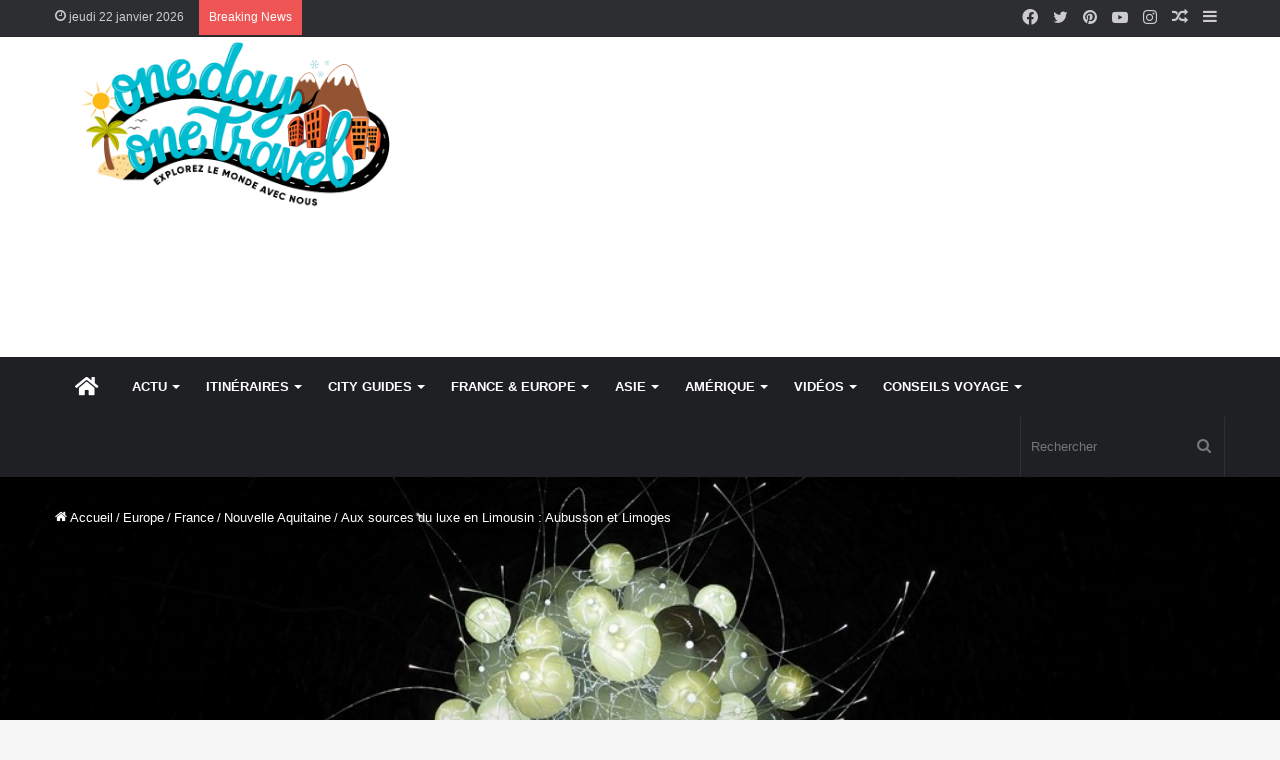

--- FILE ---
content_type: text/html; charset=UTF-8
request_url: https://onedayonetravel.com/luxe-en-limousin-aubusson-limoges/
body_size: 40008
content:
<!DOCTYPE html>
<html lang="fr-FR" class="" data-skin="light">
<head>
	<meta charset="UTF-8" />
	<link rel="profile" href="http://gmpg.org/xfn/11" />
	<title>Aux sources du luxe en Limousin : Aubusson et Limoges</title>

<meta http-equiv='x-dns-prefetch-control' content='on'>
<link rel='dns-prefetch' href='//cdnjs.cloudflare.com' />
<link rel='dns-prefetch' href='//ajax.googleapis.com' />
<link rel='dns-prefetch' href='//fonts.googleapis.com' />
<link rel='dns-prefetch' href='//fonts.gstatic.com' />
<link rel='dns-prefetch' href='//s.gravatar.com' />
<link rel='dns-prefetch' href='//www.google-analytics.com' />
<link rel='preload' as='image' href='https://onedayonetravel.com/wp-content/uploads/2019/06/OneDayOneTravel-logo-blog-voyage-400.png'>
<link rel='preload' as='image' href='https://onedayonetravel.com/wp-content/uploads/2019/06/OneDayOneTravel-logo-blog-voyage-800.png'>
<link rel='preload' as='image' href='https://onedayonetravel.com/wp-content/uploads/2019/03/luminaires-four-casseaux-780x405.jpg'>
<link rel='preload' as='font' href='https://onedayonetravel.com/wp-content/themes/jannah/assets/fonts/tielabs-fonticon/tielabs-fonticon.woff' type='font/woff' crossorigin='anonymous' />
<link rel='preload' as='font' href='https://onedayonetravel.com/wp-content/themes/jannah/assets/fonts/fontawesome/fa-solid-900.woff2' type='font/woff2' crossorigin='anonymous' />
<link rel='preload' as='font' href='https://onedayonetravel.com/wp-content/themes/jannah/assets/fonts/fontawesome/fa-brands-400.woff2' type='font/woff2' crossorigin='anonymous' />
<link rel='preload' as='font' href='https://onedayonetravel.com/wp-content/themes/jannah/assets/fonts/fontawesome/fa-regular-400.woff2' type='font/woff2' crossorigin='anonymous' />
<link rel='preload' as='script' href='https://ajax.googleapis.com/ajax/libs/webfont/1/webfont.js'>

<!-- This site is optimized with the Yoast SEO plugin v12.9.1 - https://yoast.com/wordpress/plugins/seo/ -->
<meta name="description" content="Bons plans pour découvrir le luxe en Limousin : Musée de la porcelaine à Limoges &amp; four des Casseaux, Cité Internationale de la tapisserie"/>
<meta name="robots" content="max-snippet:-1, max-image-preview:large, max-video-preview:-1"/>
<link rel="canonical" href="https://onedayonetravel.com/luxe-en-limousin-aubusson-limoges/" />
<meta property="og:locale" content="fr_FR" />
<meta property="og:type" content="article" />
<meta property="og:title" content="Aux sources du luxe en Limousin : Aubusson et Limoges" />
<meta property="og:description" content="Bons plans pour découvrir le luxe en Limousin : Musée de la porcelaine à Limoges &amp; four des Casseaux, Cité Internationale de la tapisserie" />
<meta property="og:url" content="https://onedayonetravel.com/luxe-en-limousin-aubusson-limoges/" />
<meta property="og:site_name" content="onedayonetravel" />
<meta property="article:author" content="https://www.facebook.com/onedayonetravel/" />
<meta property="article:tag" content="conseils aux voyageurs" />
<meta property="article:tag" content="musée" />
<meta property="article:tag" content="shopping" />
<meta property="article:tag" content="village" />
<meta property="article:tag" content="visite" />
<meta property="article:section" content="Nouvelle Aquitaine" />
<meta property="article:published_time" content="2016-09-21T13:52:48+00:00" />
<meta property="article:modified_time" content="2019-07-11T12:37:53+00:00" />
<meta property="og:updated_time" content="2019-07-11T12:37:53+00:00" />
<meta property="og:image" content="https://onedayonetravel.com/wp-content/uploads/2019/03/artisanat-en-limousin-blog-voyage.jpg" />
<meta property="og:image:secure_url" content="https://onedayonetravel.com/wp-content/uploads/2019/03/artisanat-en-limousin-blog-voyage.jpg" />
<meta property="og:image:width" content="1024" />
<meta property="og:image:height" content="512" />
<meta name="twitter:card" content="summary_large_image" />
<meta name="twitter:description" content="Bons plans pour découvrir le luxe en Limousin : Musée de la porcelaine à Limoges &amp; four des Casseaux, Cité Internationale de la tapisserie" />
<meta name="twitter:title" content="Aux sources du luxe en Limousin : Aubusson et Limoges" />
<meta name="twitter:image" content="https://onedayonetravel.com/wp-content/uploads/2019/03/artisanat-en-limousin-blog-voyage.jpg" />
<script type='application/ld+json' class='yoast-schema-graph yoast-schema-graph--main'>{"@context":"https://schema.org","@graph":[{"@type":["Person","Organization"],"@id":"https://onedayonetravel.com/#/schema/person/c458ac808373b030e26b9f21b44f3305","name":"Franck et Richard","image":{"@type":"ImageObject","@id":"https://onedayonetravel.com/#personlogo","url":"https://secure.gravatar.com/avatar/3748fb118f1029e4873096e35c22c58e?s=96&d=wavatar&r=g","caption":"Franck et Richard"},"logo":{"@id":"https://onedayonetravel.com/#personlogo"},"description":"Nous sommes Franck et Richard, les auteurs de ce blog voyage. Nous voyageons autour du monde et partageons ici nos exp\u00e9riences de voyageurs ind\u00e9pendants. Pr\u00e9parez vos vacances et \u00e9vadez-vous toute l'ann\u00e9e avec nos carnets de voyages, conseils aux voyageurs et vid\u00e9os de voyages. Explorez le monde avec nous !","sameAs":["https://www.facebook.com/onedayonetravel/","https://www.instagram.com/onedayonetravel/","https://twitter.com/https://www.twitter.com/onedayonetravel/","https://www.youtube/user/onedayonetravel/"]},{"@type":"WebSite","@id":"https://onedayonetravel.com/#website","url":"https://onedayonetravel.com/","name":"onedayonetravel","description":"Blog voyage","publisher":{"@id":"https://onedayonetravel.com/#/schema/person/c458ac808373b030e26b9f21b44f3305"},"potentialAction":{"@type":"SearchAction","target":"https://onedayonetravel.com/?s={search_term_string}","query-input":"required name=search_term_string"}},{"@type":"ImageObject","@id":"https://onedayonetravel.com/luxe-en-limousin-aubusson-limoges/#primaryimage","url":"https://onedayonetravel.com/wp-content/uploads/2019/03/luminaires-four-casseaux.jpg","width":1024,"height":512,"caption":"luminaires four casseaux"},{"@type":"WebPage","@id":"https://onedayonetravel.com/luxe-en-limousin-aubusson-limoges/#webpage","url":"https://onedayonetravel.com/luxe-en-limousin-aubusson-limoges/","inLanguage":"fr-FR","name":"Aux sources du luxe en Limousin : Aubusson et Limoges","isPartOf":{"@id":"https://onedayonetravel.com/#website"},"primaryImageOfPage":{"@id":"https://onedayonetravel.com/luxe-en-limousin-aubusson-limoges/#primaryimage"},"datePublished":"2016-09-21T13:52:48+00:00","dateModified":"2019-07-11T12:37:53+00:00","description":"Bons plans pour d\u00e9couvrir le luxe en Limousin : Mus\u00e9e de la porcelaine \u00e0 Limoges & four des Casseaux, Cit\u00e9 Internationale de la tapisserie"},{"@type":"Article","@id":"https://onedayonetravel.com/luxe-en-limousin-aubusson-limoges/#article","isPartOf":{"@id":"https://onedayonetravel.com/luxe-en-limousin-aubusson-limoges/#webpage"},"author":{"@id":"https://onedayonetravel.com/#/schema/person/c458ac808373b030e26b9f21b44f3305"},"headline":"Aux sources du luxe en Limousin : Aubusson et Limoges","datePublished":"2016-09-21T13:52:48+00:00","dateModified":"2019-07-11T12:37:53+00:00","commentCount":0,"mainEntityOfPage":{"@id":"https://onedayonetravel.com/luxe-en-limousin-aubusson-limoges/#webpage"},"publisher":{"@id":"https://onedayonetravel.com/#/schema/person/c458ac808373b030e26b9f21b44f3305"},"image":{"@id":"https://onedayonetravel.com/luxe-en-limousin-aubusson-limoges/#primaryimage"},"keywords":"conseils aux voyageurs,mus\u00e9e,shopping,village,visite","articleSection":"Actualit\u00e9s,Europe,France,Nouvelle Aquitaine"}]}</script>
<!-- / Yoast SEO plugin. -->

<link rel='dns-prefetch' href='//s.w.org' />
<link rel="alternate" type="application/rss+xml" title="onedayonetravel &raquo; Flux" href="https://onedayonetravel.com/feed/" />
<link rel="alternate" type="application/rss+xml" title="onedayonetravel &raquo; Flux des commentaires" href="https://onedayonetravel.com/comments/feed/" />
<link rel="alternate" type="application/rss+xml" title="onedayonetravel &raquo; Aux sources du luxe en Limousin : Aubusson et Limoges Flux des commentaires" href="https://onedayonetravel.com/luxe-en-limousin-aubusson-limoges/feed/" />
		<script type="text/javascript">
			window._wpemojiSettings = {"baseUrl":"https:\/\/s.w.org\/images\/core\/emoji\/12.0.0-1\/72x72\/","ext":".png","svgUrl":"https:\/\/s.w.org\/images\/core\/emoji\/12.0.0-1\/svg\/","svgExt":".svg","source":{"concatemoji":"https:\/\/onedayonetravel.com\/wp-includes\/js\/wp-emoji-release.min.js?ver=5.2.23"}};
			!function(e,a,t){var n,r,o,i=a.createElement("canvas"),p=i.getContext&&i.getContext("2d");function s(e,t){var a=String.fromCharCode;p.clearRect(0,0,i.width,i.height),p.fillText(a.apply(this,e),0,0);e=i.toDataURL();return p.clearRect(0,0,i.width,i.height),p.fillText(a.apply(this,t),0,0),e===i.toDataURL()}function c(e){var t=a.createElement("script");t.src=e,t.defer=t.type="text/javascript",a.getElementsByTagName("head")[0].appendChild(t)}for(o=Array("flag","emoji"),t.supports={everything:!0,everythingExceptFlag:!0},r=0;r<o.length;r++)t.supports[o[r]]=function(e){if(!p||!p.fillText)return!1;switch(p.textBaseline="top",p.font="600 32px Arial",e){case"flag":return s([55356,56826,55356,56819],[55356,56826,8203,55356,56819])?!1:!s([55356,57332,56128,56423,56128,56418,56128,56421,56128,56430,56128,56423,56128,56447],[55356,57332,8203,56128,56423,8203,56128,56418,8203,56128,56421,8203,56128,56430,8203,56128,56423,8203,56128,56447]);case"emoji":return!s([55357,56424,55356,57342,8205,55358,56605,8205,55357,56424,55356,57340],[55357,56424,55356,57342,8203,55358,56605,8203,55357,56424,55356,57340])}return!1}(o[r]),t.supports.everything=t.supports.everything&&t.supports[o[r]],"flag"!==o[r]&&(t.supports.everythingExceptFlag=t.supports.everythingExceptFlag&&t.supports[o[r]]);t.supports.everythingExceptFlag=t.supports.everythingExceptFlag&&!t.supports.flag,t.DOMReady=!1,t.readyCallback=function(){t.DOMReady=!0},t.supports.everything||(n=function(){t.readyCallback()},a.addEventListener?(a.addEventListener("DOMContentLoaded",n,!1),e.addEventListener("load",n,!1)):(e.attachEvent("onload",n),a.attachEvent("onreadystatechange",function(){"complete"===a.readyState&&t.readyCallback()})),(n=t.source||{}).concatemoji?c(n.concatemoji):n.wpemoji&&n.twemoji&&(c(n.twemoji),c(n.wpemoji)))}(window,document,window._wpemojiSettings);
		</script>
		<style type="text/css">
img.wp-smiley,
img.emoji {
	display: inline !important;
	border: none !important;
	box-shadow: none !important;
	height: 1em !important;
	width: 1em !important;
	margin: 0 .07em !important;
	vertical-align: -0.1em !important;
	background: none !important;
	padding: 0 !important;
}
</style>
	<link rel='stylesheet' id='wp-block-library-css'  href='https://onedayonetravel.com/wp-includes/css/dist/block-library/style.min.css?ver=5.2.23' type='text/css' media='all' />
<link rel='stylesheet' id='wp-block-library-theme-css'  href='https://onedayonetravel.com/wp-includes/css/dist/block-library/theme.min.css?ver=5.2.23' type='text/css' media='all' />
<link rel='stylesheet' id='contact-form-7-css'  href='https://onedayonetravel.com/wp-content/plugins/contact-form-7/includes/css/styles.css?ver=5.1.7' type='text/css' media='all' />
<link rel='stylesheet' id='taqyeem-buttons-style-css'  href='https://onedayonetravel.com/wp-content/plugins/taqyeem-buttons/assets/style.css?ver=5.2.23' type='text/css' media='all' />
<link rel='stylesheet' id='tie-css-base-css'  href='https://onedayonetravel.com/wp-content/themes/jannah/assets/css/base.min.css?ver=5.4.10' type='text/css' media='all' />
<link rel='stylesheet' id='tie-css-styles-css'  href='https://onedayonetravel.com/wp-content/themes/jannah/assets/css/style.min.css?ver=5.4.10' type='text/css' media='all' />
<link rel='stylesheet' id='tie-css-widgets-css'  href='https://onedayonetravel.com/wp-content/themes/jannah/assets/css/widgets.min.css?ver=5.4.10' type='text/css' media='all' />
<link rel='stylesheet' id='tie-css-helpers-css'  href='https://onedayonetravel.com/wp-content/themes/jannah/assets/css/helpers.min.css?ver=5.4.10' type='text/css' media='all' />
<link rel='stylesheet' id='tie-fontawesome5-css'  href='https://onedayonetravel.com/wp-content/themes/jannah/assets/css/fontawesome.css?ver=5.4.10' type='text/css' media='all' />
<link rel='stylesheet' id='tie-css-ilightbox-css'  href='https://onedayonetravel.com/wp-content/themes/jannah/assets/ilightbox/dark-skin/skin.css?ver=5.4.10' type='text/css' media='all' />
<link rel='stylesheet' id='tie-css-shortcodes-css'  href='https://onedayonetravel.com/wp-content/themes/jannah/assets/css/plugins/shortcodes.min.css?ver=5.4.10' type='text/css' media='all' />
<link rel='stylesheet' id='tie-css-single-css'  href='https://onedayonetravel.com/wp-content/themes/jannah/assets/css/single.min.css?ver=5.4.10' type='text/css' media='all' />
<link rel='stylesheet' id='tie-css-print-css'  href='https://onedayonetravel.com/wp-content/themes/jannah/assets/css/print.css?ver=5.4.10' type='text/css' media='print' />
<link rel='stylesheet' id='taqyeem-styles-css'  href='https://onedayonetravel.com/wp-content/themes/jannah/assets/css/plugins/taqyeem.min.css?ver=5.4.10' type='text/css' media='all' />
<style id='taqyeem-styles-inline-css' type='text/css'>
.wf-active .logo-text,.wf-active h1,.wf-active h2,.wf-active h3,.wf-active h4,.wf-active h5,.wf-active h6,.wf-active .the-subtitle{font-family: 'Poppins';}@media (max-width: 991px){.side-aside.dark-skin{background-image: url(https://onedayonetravel.com/wp-content/uploads/2020/02/Blog-Voyage-OneDayOneTravel-version-mobile.jpg);}}
</style>
<script type='text/javascript' src='https://onedayonetravel.com/wp-includes/js/jquery/jquery.js?ver=1.12.4-wp' id="jquery-core-js"></script>
<script type='text/javascript' src='https://onedayonetravel.com/wp-includes/js/jquery/jquery-migrate.min.js?ver=1.4.1' id="jquery-migrate-js"></script>
<link rel='https://api.w.org/' href='https://onedayonetravel.com/wp-json/' />
<link rel="EditURI" type="application/rsd+xml" title="RSD" href="https://onedayonetravel.com/xmlrpc.php?rsd" />
<link rel="wlwmanifest" type="application/wlwmanifest+xml" href="https://onedayonetravel.com/wp-includes/wlwmanifest.xml" /> 
<meta name="generator" content="WordPress 5.2.23" />
<link rel='shortlink' href='https://onedayonetravel.com/?p=5954' />
<link rel="alternate" type="application/json+oembed" href="https://onedayonetravel.com/wp-json/oembed/1.0/embed?url=https%3A%2F%2Fonedayonetravel.com%2Fluxe-en-limousin-aubusson-limoges%2F" />
<link rel="alternate" type="text/xml+oembed" href="https://onedayonetravel.com/wp-json/oembed/1.0/embed?url=https%3A%2F%2Fonedayonetravel.com%2Fluxe-en-limousin-aubusson-limoges%2F&#038;format=xml" />
<script type='text/javascript'>
/* <![CDATA[ */
var taqyeem = {"ajaxurl":"https://onedayonetravel.com/wp-admin/admin-ajax.php" , "your_rating":"Your Rating:"};
/* ]]> */
</script>

<meta http-equiv="X-UA-Compatible" content="IE=edge"><!-- Global site tag (gtag.js) - Google Analytics -->
<script async src="https://www.googletagmanager.com/gtag/js?id=UA-24980003-2">
</script>
<script>
	window.dataLayer = window.dataLayer || [];
	function gtag(){dataLayer.push(arguments);}
	gtag('js', new Date());
	gtag('config', 'UA-24980003-2');
</script>
<meta name="agd-partner-manual-verification" />
<meta name="theme-color" content="#0088ff" /><meta name="viewport" content="width=device-width, initial-scale=1.0" /><!-- Matomo -->
<script type="text/javascript">
  var _paq = window._paq || [];
  /* tracker methods like "setCustomDimension" should be called before "trackPageView" */
  _paq.push(["setDocumentTitle", document.domain + "/" + document.title]);
  _paq.push(["setCookieDomain", "*.onedayonetravel.com"]);
  _paq.push(["setDomains", ["*.onedayonetravel.com"]]);
  _paq.push(['trackPageView']);
  _paq.push(['enableLinkTracking']);
  (function() {
    var u="//www.morphee.onedayonetravel.com/";
    _paq.push(['setTrackerUrl', u+'matomo.php']);
    _paq.push(['setSiteId', '1']);
    var d=document, g=d.createElement('script'), s=d.getElementsByTagName('script')[0];
    g.type='text/javascript'; g.async=true; g.defer=true; g.src=u+'matomo.js'; s.parentNode.insertBefore(g,s);
  })();
</script>
<noscript><p><img src="//www.morphee.onedayonetravel.com/matomo.php?idsite=1&rec=1" style="border:0;" alt="" /></p></noscript>
<!-- End Matomo Code -->
<link rel="amphtml" href="https://onedayonetravel.com/luxe-en-limousin-aubusson-limoges/amp/"><link rel="icon" href="https://onedayonetravel.com/wp-content/uploads/2019/03/cropped-BLOG-VOYAGE-OneDayOneTravel-Favicon-32x32.png" sizes="32x32" />
<link rel="icon" href="https://onedayonetravel.com/wp-content/uploads/2019/03/cropped-BLOG-VOYAGE-OneDayOneTravel-Favicon-192x192.png" sizes="192x192" />
<link rel="apple-touch-icon-precomposed" href="https://onedayonetravel.com/wp-content/uploads/2019/03/cropped-BLOG-VOYAGE-OneDayOneTravel-Favicon-180x180.png" />
<meta name="msapplication-TileImage" content="https://onedayonetravel.com/wp-content/uploads/2019/03/cropped-BLOG-VOYAGE-OneDayOneTravel-Favicon-270x270.png" />
</head>

<body id="tie-body" class="post-template-default single single-post postid-5954 single-format-standard tie-no-js wrapper-has-shadow block-head-1 magazine1 is-thumb-overlay-disabled is-desktop is-header-layout-3 has-header-ad sidebar-right has-sidebar post-layout-4 narrow-title-narrow-media is-standard-format has-mobile-share hide_banner_top">



<div class="background-overlay">

	<div id="tie-container" class="site tie-container">

		
		<div id="tie-wrapper">

			
<header id="theme-header" class="theme-header header-layout-3 main-nav-dark main-nav-default-dark main-nav-below has-stream-item top-nav-active top-nav-dark top-nav-default-dark top-nav-above has-shadow has-normal-width-logo mobile-header-default">
	
<nav id="top-nav"  class="has-date-breaking-components top-nav header-nav has-breaking-news" aria-label="Navigation secondaire">
	<div class="container">
		<div class="topbar-wrapper">

			
					<div class="topbar-today-date tie-icon">
						jeudi 22 janvier 2026					</div>
					
			<div class="tie-alignleft">
				
<div class="breaking controls-is-active">

	<span class="breaking-title">
		<span class="tie-icon-bolt breaking-icon" aria-hidden="true"></span>
		<span class="breaking-title-text">Breaking News</span>
	</span>

	<ul id="breaking-news-in-header" class="breaking-news" data-type="reveal" data-arrows="true">

		
							<li class="news-item">
								<a href="https://onedayonetravel.com/top-5-activites-incontournables-visite-hanoi/">TOP 5 des activités incontournables à Hanoï</a>
							</li>

							
							<li class="news-item">
								<a href="https://onedayonetravel.com/3-astuces-pour-payer-ses-vacances-moins-cheres-en-2023/">3 astuces pour payer ses vacances moins chères en 2023</a>
							</li>

							
							<li class="news-item">
								<a href="https://onedayonetravel.com/top-sites-incontournables-visiter-corse-conseils-bons-plans/">Top des sites incontournables à visiter en Corse : conseils et bons plans</a>
							</li>

							
	</ul>
</div><!-- #breaking /-->
			</div><!-- .tie-alignleft /-->

			<div class="tie-alignright">
				<ul class="components">	<li class="side-aside-nav-icon menu-item custom-menu-link">
		<a href="#">
			<span class="tie-icon-navicon" aria-hidden="true"></span>
			<span class="screen-reader-text">Sidebar (barre latérale)</span>
		</a>
	</li>
		<li class="random-post-icon menu-item custom-menu-link">
		<a href="/luxe-en-limousin-aubusson-limoges/?random-post=1" class="random-post" title="Article Aléatoire" rel="nofollow">
			<span class="tie-icon-random" aria-hidden="true"></span>
			<span class="screen-reader-text">Article Aléatoire</span>
		</a>
	</li>
	 <li class="social-icons-item"><a class="social-link instagram-social-icon" rel="external noopener nofollow" target="_blank" href="https://www.instagram.com/onedayonetravel/"><span class="tie-social-icon tie-icon-instagram"></span><span class="screen-reader-text">Instagram</span></a></li><li class="social-icons-item"><a class="social-link youtube-social-icon" rel="external noopener nofollow" target="_blank" href="https://www.youtube.com/user/onedayonetravel"><span class="tie-social-icon tie-icon-youtube"></span><span class="screen-reader-text">YouTube</span></a></li><li class="social-icons-item"><a class="social-link pinterest-social-icon" rel="external noopener nofollow" target="_blank" href="https://www.pinterest.fr/onedayonetravel/"><span class="tie-social-icon tie-icon-pinterest"></span><span class="screen-reader-text">Pinterest</span></a></li><li class="social-icons-item"><a class="social-link twitter-social-icon" rel="external noopener nofollow" target="_blank" href="https://twitter.com/onedayonetravel"><span class="tie-social-icon tie-icon-twitter"></span><span class="screen-reader-text">Twitter</span></a></li><li class="social-icons-item"><a class="social-link facebook-social-icon" rel="external noopener nofollow" target="_blank" href="https://www.facebook.com/onedayonetravel/"><span class="tie-social-icon tie-icon-facebook"></span><span class="screen-reader-text">Facebook</span></a></li> </ul><!-- Components -->			</div><!-- .tie-alignright /-->

		</div><!-- .topbar-wrapper /-->
	</div><!-- .container /-->
</nav><!-- #top-nav /-->

<div class="container header-container">
	<div class="tie-row logo-row">

		
		<div class="logo-wrapper">
			<div class="tie-col-md-4 logo-container clearfix">
				
		<div id="logo" class="image-logo" style="margin-top: 2px; margin-bottom: 2px;">

			
			<a title="onedayonetravel" href="https://onedayonetravel.com/">
				
				<picture class="tie-logo-default tie-logo-picture">
					<source class="tie-logo-source-default tie-logo-source" srcset="https://onedayonetravel.com/wp-content/uploads/2019/06/OneDayOneTravel-logo-blog-voyage-800.png 2x, https://onedayonetravel.com/wp-content/uploads/2019/06/OneDayOneTravel-logo-blog-voyage-400.png 1x">
					<img class="tie-logo-img-default tie-logo-img" src="https://onedayonetravel.com/wp-content/uploads/2019/06/OneDayOneTravel-logo-blog-voyage-400.png" alt="onedayonetravel" width="400" height="182" style="max-height:182px; width: auto;" />
				</picture>
						</a>

			
		</div><!-- #logo /-->

		<div id="mobile-header-components-area_2" class="mobile-header-components"><ul class="components"><li class="mobile-component_menu custom-menu-link"><a href="#" id="mobile-menu-icon" class="menu-text-wrapper"><span class="tie-mobile-menu-icon nav-icon is-layout-1"></span><span class="menu-text">Menu</span></a></li></ul></div>			</div><!-- .tie-col /-->
		</div><!-- .logo-wrapper /-->

		<div class="tie-col-md-8 stream-item stream-item-top-wrapper"><div class="stream-item-top"><script async src="//pagead2.googlesyndication.com/pagead/js/adsbygoogle.js"></script>
<!-- HeaderJannah -->
<ins class="adsbygoogle"
style="display:block"
data-ad-client="ca-pub-2436734913177282"
data-ad-slot="3519835930"
data-ad-format="auto"
data-full-width-responsive="true"></ins>
<script>
(adsbygoogle = window.adsbygoogle || []).push({});
</script></div></div><!-- .tie-col /-->
	</div><!-- .tie-row /-->
</div><!-- .container /-->

<div class="main-nav-wrapper">
	<nav id="main-nav" data-skin="search-in-main-nav" class="main-nav header-nav live-search-parent"  aria-label="Navigation principale">
		<div class="container">

			<div class="main-menu-wrapper">

				
				<div id="menu-components-wrap">

					
					<div class="main-menu main-menu-wrap tie-alignleft">
						<div id="main-nav-menu" class="main-menu header-menu"><ul id="menu-principal" class="menu" role="menubar"><li id="menu-item-8259" class="menu-item menu-item-type-custom menu-item-object-custom menu-item-home menu-item-8259 menu-item-has-icon is-icon-only"><a title="homepage blog voyage OneDayOneTravel" href="https://onedayonetravel.com/"> <span aria-hidden="true" class="tie-menu-icon fas fa-home"></span>  <span class="screen-reader-text">ACCUEIL</span></a></li>
<li id="menu-item-8261" class="menu-item menu-item-type-custom menu-item-object-custom menu-item-has-children menu-item-8261"><a title="Actualités du blog voyage" href="https://onedayonetravel.com/cat/actualites/">ACTU</a>
<ul class="sub-menu menu-sub-content">
	<li id="menu-item-11925" class="menu-item menu-item-type-custom menu-item-object-custom menu-item-11925"><a href="https://mimpigo.travel/"> <span aria-hidden="true" class="tie-menu-icon fas fa-plane-departure"></span> NOTRE AGENCE DE VOYAGES À BALI ET EN INDONÉSIE</a></li>
	<li id="menu-item-8271" class="menu-item menu-item-type-custom menu-item-object-custom menu-item-8271"><a title="Les derniers articles publiés du blog voyage" href="https://onedayonetravel.com/cat/actualites/"> <span aria-hidden="true" class="tie-menu-icon fas fa-flag"></span> DERNIERS ARTICLES</a></li>
	<li id="menu-item-8555" class="menu-item menu-item-type-post_type menu-item-object-page menu-item-8555"><a title="Blog Voyage | Nos voyages autour du monde" href="https://onedayonetravel.com/blog-voyage-nos-voyages-autour-du-monde/"> <span aria-hidden="true" class="tie-menu-icon fas fa-map-marker-alt"></span> TOUS NOS ARTICLES</a></li>
	<li id="menu-item-8273" class="menu-item menu-item-type-custom menu-item-object-custom menu-item-8273"><a title="Tout savoir sur Franck et Richard le duo de blogueurs voyage" href="https://onedayonetravel.com/a-propos/"> <span aria-hidden="true" class="tie-menu-icon far fa-address-book"></span> À PROPOS</a></li>
	<li id="menu-item-8275" class="menu-item menu-item-type-custom menu-item-object-custom menu-item-8275"><a title="Contacter Franck et Richard du blog voyage OneDayOneTravel" href="https://onedayonetravel.com/contact/"> <span aria-hidden="true" class="tie-menu-icon far fa-comments"></span> CONTACT</a></li>
	<li id="menu-item-8406" class="menu-item menu-item-type-post_type menu-item-object-page menu-item-8406"><a title="Abonnement au Blog Voyage OneDayOneTravel" href="https://onedayonetravel.com/abonnement-au-site/"> <span aria-hidden="true" class="tie-menu-icon far fa-newspaper"></span> NEWSLETTER</a></li>
	<li id="menu-item-8552" class="menu-item menu-item-type-post_type menu-item-object-page menu-item-8552"><a title="Boutique OneDayOneTravel Blog Voyage" href="https://onedayonetravel.com/boutique-onedayonetravel-blog-voyage/"> <span aria-hidden="true" class="tie-menu-icon fas fa-shopping-cart"></span> BOUTIQUE</a></li>
</ul>
</li>
<li id="menu-item-8306" class="menu-item menu-item-type-taxonomy menu-item-object-category menu-item-8306 mega-menu mega-recent-featured " data-id="89" ><a title="Les itinéraires du blog voyage" href="https://onedayonetravel.com/cat/itineraire/">ITINÉRAIRES</a>
<div class="mega-menu-block menu-sub-content">

<div class="mega-menu-content">
<div class="mega-ajax-content">
</div><!-- .mega-ajax-content -->

</div><!-- .mega-menu-content -->

</div><!-- .mega-menu-block --> 
</li>
<li id="menu-item-8304" class="menu-item menu-item-type-taxonomy menu-item-object-category menu-item-8304 mega-menu mega-recent-featured " data-id="174" ><a title="Les City Guides du blog voyage" href="https://onedayonetravel.com/cat/city-guide/">CITY GUIDES</a>
<div class="mega-menu-block menu-sub-content">

<div class="mega-menu-content">
<div class="mega-ajax-content">
</div><!-- .mega-ajax-content -->

</div><!-- .mega-menu-content -->

</div><!-- .mega-menu-block --> 
</li>
<li id="menu-item-8301" class="menu-item menu-item-type-taxonomy menu-item-object-category current-post-ancestor current-menu-parent current-post-parent menu-item-8301 mega-menu mega-recent-featured " data-id="3" ><a title="Nos séjours en France et en Europe" href="https://onedayonetravel.com/cat/europe/">FRANCE &#038; EUROPE</a>
<div class="mega-menu-block menu-sub-content">

<div class="mega-menu-content">
<div class="mega-ajax-content">
</div><!-- .mega-ajax-content -->

</div><!-- .mega-menu-content -->

</div><!-- .mega-menu-block --> 
</li>
<li id="menu-item-8302" class="menu-item menu-item-type-taxonomy menu-item-object-category menu-item-8302 mega-menu mega-recent-featured " data-id="15" ><a title="Nos voyages en Asie" href="https://onedayonetravel.com/cat/asie/">ASIE</a>
<div class="mega-menu-block menu-sub-content">

<div class="mega-menu-content">
<div class="mega-ajax-content">
</div><!-- .mega-ajax-content -->

</div><!-- .mega-menu-content -->

</div><!-- .mega-menu-block --> 
</li>
<li id="menu-item-8303" class="menu-item menu-item-type-taxonomy menu-item-object-category menu-item-8303 mega-menu mega-recent-featured " data-id="74" ><a title="Nos voyages en Amérique du nord, en Amérique du sud et dans les Caraïbes" href="https://onedayonetravel.com/cat/amerique/">AMÉRIQUE</a>
<div class="mega-menu-block menu-sub-content">

<div class="mega-menu-content">
<div class="mega-ajax-content">
</div><!-- .mega-ajax-content -->

</div><!-- .mega-menu-content -->

</div><!-- .mega-menu-block --> 
</li>
<li id="menu-item-8265" class="menu-item menu-item-type-custom menu-item-object-custom menu-item-has-children menu-item-8265"><a title="Vidéos et vlogs du blog voyage" href="https://onedayonetravel.com/blog-voyage-onedayonetravel-carnets-conseils-videos/blog-voyage-nos-videos-de-voyages-autour-du-monde/">VIDÉOS</a>
<ul class="sub-menu menu-sub-content">
	<li id="menu-item-8561" class="menu-item menu-item-type-post_type menu-item-object-page menu-item-8561"><a title="Vlog voyage et séries vidéos tournées autour du monde" href="https://onedayonetravel.com/blog-voyage-nos-videos-de-voyages-autour-du-monde/"> <span aria-hidden="true" class="tie-menu-icon far fa-eye"></span> Toutes nos vidéos de voyages</a></li>
	<li id="menu-item-8312" class="menu-item menu-item-type-custom menu-item-object-custom menu-item-8312"><a title="Vidéos et vlogs du blog voyage OneDayOneTravel" href="https://www.youtube.com/user/onedayonetravel?sub_confirmation=1"> <span aria-hidden="true" class="tie-menu-icon fas fa-video"></span> Notre chaîne YouTube</a></li>
</ul>
</li>
<li id="menu-item-8543" class="menu-item menu-item-type-post_type menu-item-object-page menu-item-has-children menu-item-8543"><a title="Blog Voyage | Conseils aux voyageurs" href="https://onedayonetravel.com/blog-voyage-conseils-aux-voyageurs/">CONSEILS VOYAGE</a>
<ul class="sub-menu menu-sub-content">
	<li id="menu-item-8260" class="menu-item menu-item-type-custom menu-item-object-custom menu-item-8260"><a title="Forum (Groupe privé facebook) du blog voyage OneDayOneTravel" href="https://www.facebook.com/groups/2029789364006374/">Forum d&rsquo;échanges entre voyageurs</a></li>
	<li id="menu-item-8547" class="menu-item menu-item-type-post_type menu-item-object-post menu-item-8547"><a title="Ai-je besoin d’une assurance voyage ou pas pour mon voyage ?" href="https://onedayonetravel.com/ai-je-besoin-dune-assurance-voyage-ou-pas-pour-mon-voyage/">Assurance voyage</a></li>
	<li id="menu-item-8665" class="menu-item menu-item-type-post_type menu-item-object-post menu-item-8665"><a title="Carte SIM Internationale" href="https://onedayonetravel.com/quelle-carte-sim-internationale-acheter-pour-voyager/">Cartes SIM</a></li>
	<li id="menu-item-8545" class="menu-item menu-item-type-post_type menu-item-object-post menu-item-8545"><a href="https://onedayonetravel.com/les-meilleures-astuces-pour-trouver-un-billet-davion-moins-cher-sur-internet/">Billet d’avion moins cher</a></li>
	<li id="menu-item-9489" class="menu-item menu-item-type-custom menu-item-object-custom menu-item-9489"><a href="https://onedayonetravel.com/vol-retarde/">Indemnité vols retardés</a></li>
	<li id="menu-item-8548" class="menu-item menu-item-type-post_type menu-item-object-post menu-item-8548"><a title="Quels médicaments dans sa trousse à pharmacie en voyage ?" href="https://onedayonetravel.com/quels-medicaments-dans-sa-trousse-a-pharmacie-en-voyage/">Trousse à pharmacie</a></li>
	<li id="menu-item-8553" class="menu-item menu-item-type-post_type menu-item-object-page menu-item-8553"><a title="Blog Voyage | Nos voyages mois par mois" href="https://onedayonetravel.com/blog-voyage-nos-voyages-mois-par-mois/">Où voyager mois par mois</a></li>
	<li id="menu-item-8554" class="menu-item menu-item-type-post_type menu-item-object-page menu-item-8554"><a title="Blog Voyage | Nos voyages autour du monde" href="https://onedayonetravel.com/blog-voyage-nos-voyages-autour-du-monde/">Conseils par destination</a></li>
</ul>
</li>
</ul></div>					</div><!-- .main-menu.tie-alignleft /-->

					<ul class="components">		<li class="search-bar menu-item custom-menu-link" aria-label="Rerchercher">
			<form method="get" id="search" action="https://onedayonetravel.com/">
				<input id="search-input" class="is-ajax-search"  inputmode="search" type="text" name="s" title="Rechercher" placeholder="Rechercher" />
				<button id="search-submit" type="submit">
					<span class="tie-icon-search tie-search-icon" aria-hidden="true"></span>
					<span class="screen-reader-text">Rechercher</span>
				</button>
			</form>
		</li>
		</ul><!-- Components -->
				</div><!-- #menu-components-wrap /-->
			</div><!-- .main-menu-wrapper /-->
		</div><!-- .container /-->
	</nav><!-- #main-nav /-->
</div><!-- .main-nav-wrapper /-->

</header>

<div style="background-image: url(https://onedayonetravel.com/wp-content/uploads/2019/03/luminaires-four-casseaux.jpg)" class="fullwidth-entry-title single-big-img full-width-area tie-parallax"><div class="thumb-overlay"></div><!-- .thumb-overlay /--><div class="container fullwidth-entry-title-wrapper">
<header class="entry-header-outer">

	<nav id="breadcrumb"><a href="https://onedayonetravel.com/"><span class="tie-icon-home" aria-hidden="true"></span> Accueil</a><em class="delimiter">/</em><a href="https://onedayonetravel.com/cat/europe/">Europe</a><em class="delimiter">/</em><a href="https://onedayonetravel.com/cat/europe/france/">France</a><em class="delimiter">/</em><a href="https://onedayonetravel.com/cat/europe/france/nouvelle-aquitaine/">Nouvelle Aquitaine</a><em class="delimiter">/</em><span class="current">Aux sources du luxe en Limousin : Aubusson et Limoges</span></nav><script type="application/ld+json">{"@context":"http:\/\/schema.org","@type":"BreadcrumbList","@id":"#Breadcrumb","itemListElement":[{"@type":"ListItem","position":1,"item":{"name":"Accueil","@id":"https:\/\/onedayonetravel.com\/"}},{"@type":"ListItem","position":2,"item":{"name":"Europe","@id":"https:\/\/onedayonetravel.com\/cat\/europe\/"}},{"@type":"ListItem","position":3,"item":{"name":"France","@id":"https:\/\/onedayonetravel.com\/cat\/europe\/france\/"}},{"@type":"ListItem","position":4,"item":{"name":"Nouvelle Aquitaine","@id":"https:\/\/onedayonetravel.com\/cat\/europe\/france\/nouvelle-aquitaine\/"}}]}</script>
	<div class="entry-header">

		<span class="post-cat-wrap"><a class="post-cat tie-cat-2" href="https://onedayonetravel.com/cat/actualites/">Actualités</a><a class="post-cat tie-cat-3" href="https://onedayonetravel.com/cat/europe/">Europe</a><a class="post-cat tie-cat-52" href="https://onedayonetravel.com/cat/europe/france/">France</a><a class="post-cat tie-cat-61" href="https://onedayonetravel.com/cat/europe/france/nouvelle-aquitaine/">Nouvelle Aquitaine</a></span>
		<h1 class="post-title entry-title">Aux sources du luxe en Limousin : Aubusson et Limoges</h1>

		<div id="single-post-meta" class="post-meta clearfix"><span class="author-meta single-author with-avatars"><span class="meta-item meta-author-wrapper meta-author-1">
						<span class="meta-author-avatar">
							<a href="https://onedayonetravel.com/author/asquarii/"><img alt='Photo de Franck et Richard' src='https://secure.gravatar.com/avatar/3748fb118f1029e4873096e35c22c58e?s=140&#038;d=wavatar&#038;r=g' srcset='https://secure.gravatar.com/avatar/3748fb118f1029e4873096e35c22c58e?s=280&#038;d=wavatar&#038;r=g 2x' class='avatar avatar-140 photo' height='140' width='140' /></a>
						</span>
					<span class="meta-author"><a href="https://onedayonetravel.com/author/asquarii/" class="author-name tie-icon" title="Franck et Richard">Franck et Richard</a></span>
						<a href="mailto:onedayonetravel@gmail.com" class="author-email-link" target="_blank" rel="nofollow noopener" title="Envoyer un courriel">
							<span class="tie-icon-envelope" aria-hidden="true"></span>
							<span class="screen-reader-text">Envoyer un courriel</span>
						</a>
					</span></span><div class="tie-alignright"><span class="meta-comment tie-icon meta-item fa-before">0</span><span class="meta-views meta-item very-hot"><span class="tie-icon-fire" aria-hidden="true"></span> 7 279 </span><span class="meta-reading-time meta-item"><span class="tie-icon-bookmark" aria-hidden="true"></span> 8 minutes de lecture</span> </div></div><!-- .post-meta -->	</div><!-- .entry-header /-->

	
			<a id="go-to-content" href="#go-to-content"><span class="tie-icon-angle-down"></span></a>
			
	
</header><!-- .entry-header-outer /-->

</div><!-- .container /-->
				</div><!-- .single-big-img /-->
			<div id="content" class="site-content container"><div id="main-content-row" class="tie-row main-content-row">

<div class="main-content tie-col-md-8 tie-col-xs-12" role="main">

	
	<article id="the-post" class="container-wrapper post-content tie-standard">

		
		<div class="entry-content entry clearfix">

			
			
<p>On t’emmène&nbsp;<strong>aux sources du luxe en Limousin</strong> dans ce nouveau billet de notre <strong><a href="https://onedayonetravel.com/">blog voyage OneDayOneTravel</a></strong>. Comme nous l’avons vu dans notre <strong><a href="https://onedayonetravel.com/visiter-le-limousin-guide-conseils/">guide du Limousin</a></strong>, la région ne manque pas de curiosités côté Nature. L’homme y a aussi et depuis longtemps exploité les ressources naturelles locales.</p>



<p>À l’origine, c’est grâce à la combinaison du minéral, du végétal et de l’eau que sont nés <strong>les&nbsp;Arts du Feu</strong>&nbsp;qui regroupent&nbsp;<strong>la porcelaine, l’émail, le vitrail et la verrerie</strong>. Un savoir-faire de plusieurs siècles que nous allons découvrir et qui ne cesse de se réinventer au quotidien et où le passé, le présent et le futur s’entremêlent.</p>



<blockquote class="wp-block-quote"><p>Le Limousin, un creuset de créateurs artisans d’excellence</p></blockquote>



<div class="wp-block-image"><figure class="aligncenter"><img src="https://onedayonetravel.com/wp-content/uploads/2019/03/artisanat-en-limousin-blog-voyage-1024x512.jpg" alt="artisanat en limousin blog voyage" class="wp-image-5956" srcset="https://onedayonetravel.com/wp-content/uploads/2019/03/artisanat-en-limousin-blog-voyage.jpg 1024w, https://onedayonetravel.com/wp-content/uploads/2019/03/artisanat-en-limousin-blog-voyage-300x150.jpg 300w, https://onedayonetravel.com/wp-content/uploads/2019/03/artisanat-en-limousin-blog-voyage-768x384.jpg 768w" sizes="(max-width: 1024px) 100vw, 1024px" /></figure></div>



<p>Avec de telles richesses naturelles, de nombreux artisans ont élu domicile notamment à&nbsp;<strong><a href="http://www.limoges-tourisme.com/" target="_blank" rel="noreferrer noopener" aria-label=" (s’ouvre dans un nouvel onglet)">Limoges</a></strong>&nbsp;et en région Limousin plus largement. Ils proposent encore aujourd’hui de&nbsp;<strong>magnifiques productions dans leurs galeries</strong>&nbsp;qu’on t’emmène découvrir avec nous.</p><div class="stream-item stream-item-in-post stream-item-inline-post aligncenter"><script async src="https://pagead2.googlesyndication.com/pagead/js/adsbygoogle.js"></script>
<!-- Jannah haut article -->
<ins class="adsbygoogle"
     style="display:block"
     data-ad-client="ca-pub-2436734913177282"
     data-ad-slot="4345022310"
     data-ad-format="auto"
     data-full-width-responsive="true"></ins>
<script>
     (adsbygoogle = window.adsbygoogle || []).push({});
</script></div>



<p><strong>Le luxe en Limousin est aussi synonyme de tapisseries.</strong> On t’emmène dans le <strong>département de la Creuse</strong> visiter la toute nouvelle <strong>Cité Internationale de la tapisserie</strong> à <strong><a href="https://www.tourisme-aubusson.com/" target="_blank" rel="noreferrer noopener" aria-label=" (s’ouvre dans un nouvel onglet)">Aubusson</a></strong> et le <strong>musée des cartons</strong>, une adresse plus confidentielle mais aussi incontournable.</p>



<p style="text-align:center" class="has-background has-medium-font-size has-very-light-gray-background-color">Au fait, nous c&rsquo;est Franck et Richard. Nous sommes blogueurs voyageurs et explorons le monde en partageant nos récits inspirants, itinéraires, city guides, conseils pratiques et bons plans alternatifs avec vous depuis 2008 sur OneDayOneTravel.<br><strong><a href="https://onedayonetravel.com/a-propos">En savoir plus</a></strong><br><br>Nous avons aussi une <strong>agence de voyages locale MimpiGO</strong>, basée à <strong>BALI</strong> en Indonésie. Nous proposons depuis 2021 des séjours 100% sur mesure, authentiques, écoresponsables et solidaires à Bali et dans toute l&rsquo;Indonésie (Java, Sulawesi, Flores, Lombok, Raja Ampat, etc.). <br><strong><a rel="noreferrer noopener" href="https://www.instagram.com/mimpigo/" target="_blank">Instagram MimpiGO</a></strong><br>Site web : <a rel="noreferrer noopener" aria-label="Agence de voyage Bali (s’ouvre dans un nouvel onglet)" href="https://mimpigo.travel/" target="_blank"><strong>Agence de voyage Bali</strong></a></p>



<p>Ce billet fait partie de notre petit&nbsp;<strong><a href="https://onedayonetravel.com/visiter-le-limousin-guide-conseils/">guide de voyage en Limousin</a></strong>&nbsp;où on te propose de découvrir nos&nbsp;<strong>sites naturels et villages</strong>&nbsp;préférés, les&nbsp;<strong>activités de plein air</strong>&nbsp;parfois insolites où nous nous sommes éclatés, et enfin tous les&nbsp;<strong>restaurants et hébergements</strong>&nbsp;testés pendant notre&nbsp;<strong>séjour de 10 jours en Limousin</strong>.</p>



<p class="has-medium-font-size">Aux sources du luxe en Limousin : Aubusson et Limoges</p>



<h2>1/ Le luxe en Limousin : Limoges, tout feu tout flamme</h2>



<p>C’est de bon matin après une bonne nuit au&nbsp;<strong><a href="https://onedayonetravel.com/ou-dormir-en-limousin-bonnes-adresses-hebergements/">Lodge insolite du Reynou</a></strong>&nbsp;à Vigen que nous partons à la découverte de Limoges et de ses joyaux. La ville est assez étendue et verte. Ce qui est sympa, c’est qu’au fur et à mesure de la visite avec notre&nbsp;<strong>guide local Laurent Girard</strong>, on se rend vite compte que Limoges propose en plus beaucoup de perspectives.</p>



<div class="wp-block-image"><figure class="aligncenter"><img src="https://onedayonetravel.com/wp-content/uploads/2019/03/Ciel-nuage-eglise-Limoges-Limousin-1024x512.jpg" alt="Ciel nuage eglise Limoges Limousin" class="wp-image-5957" srcset="https://onedayonetravel.com/wp-content/uploads/2019/03/Ciel-nuage-eglise-Limoges-Limousin.jpg 1024w, https://onedayonetravel.com/wp-content/uploads/2019/03/Ciel-nuage-eglise-Limoges-Limousin-300x150.jpg 300w, https://onedayonetravel.com/wp-content/uploads/2019/03/Ciel-nuage-eglise-Limoges-Limousin-768x384.jpg 768w" sizes="(max-width: 1024px) 100vw, 1024px" /></figure></div>



<p>La ville est composée de&nbsp;<strong>deux grands quartiers : la Cité et le château</strong>. La Cité est un quartier en partie piétonnier. On déambule d’abord dans le&nbsp;<strong>jardin de l’évêché</strong>. 6 hectares plantés en terrasse dominent la Vienne et la coulée verte des bords de Vienne où on peut profiter en plus gratuitement d’<strong>expositions temporaires contemporaines</strong>&nbsp;en extérieur.</p>



<div class="wp-block-image"><figure class="aligncenter"><img src="https://onedayonetravel.com/wp-content/uploads/2019/03/jardins-limoges-1024x512.jpg" alt="jardins limoges" class="wp-image-5958" srcset="https://onedayonetravel.com/wp-content/uploads/2019/03/jardins-limoges.jpg 1024w, https://onedayonetravel.com/wp-content/uploads/2019/03/jardins-limoges-300x150.jpg 300w, https://onedayonetravel.com/wp-content/uploads/2019/03/jardins-limoges-768x384.jpg 768w" sizes="(max-width: 1024px) 100vw, 1024px" /></figure></div>



<p>Juste à côté,&nbsp;<strong>le marché aux puces, le musée des Beaux Arts</strong>&nbsp;qui abrite notamment une collection de plus de 500 émaux de toutes les époques et la majestueuse&nbsp;<strong>cathédrale Saint-Etienne</strong>, vaste vaisseau gothique construit sur 8 siècles, sont aussi à ne pas rater si tu passes à Limoges.<br><strong>Côté architecture</strong>, on craque sur la place triangulaire&nbsp;<strong>rue Haute Cité</strong>, autrefois place du marché, avec ses arches et ses pans de bois. On se croirait presque dans un village typique de la&nbsp;<strong><a href="https://onedayonetravel.com/cat/europe/france/normandie/">Normandie</a></strong>&nbsp;que l’on connait bien. Limoges est décidément une ville&nbsp;où&nbsp;<strong>il fait bon flâner</strong>.</p>



<div class="wp-block-image"><figure class="aligncenter"><img src="https://onedayonetravel.com/wp-content/uploads/2019/03/quartier-boucherie-limoges-1024x512.jpg" alt="quartier boucherie limoges" class="wp-image-5959" srcset="https://onedayonetravel.com/wp-content/uploads/2019/03/quartier-boucherie-limoges.jpg 1024w, https://onedayonetravel.com/wp-content/uploads/2019/03/quartier-boucherie-limoges-300x150.jpg 300w, https://onedayonetravel.com/wp-content/uploads/2019/03/quartier-boucherie-limoges-768x384.jpg 768w" sizes="(max-width: 1024px) 100vw, 1024px" /></figure></div>



<p>Le quartier de la boucherie est pas mal non plus. En plus, les halles sont au bout de la rue. On y a déjeuné. Expérience à retrouver dans l’article sur <a href="https://onedayonetravel.com/ou-bien-manger-en-limousin-terroir-gastronomie/"><strong>nos restaurants préférés en Limou</strong></a><strong><a href="https://onedayonetravel.com/ou-bien-manger-en-limousin-terroir-gastronomie/">sin</a></strong>.</p>



<h3>Limoges et sa célèbre porcelaine</h3>



<p>Mais ne nous y trompons pas. Nous sommes bien à Limoges. Et&nbsp;<strong>Limoges est bien sûr la ville emblématique de la porcelaine</strong>. On le remarque&nbsp;<strong>jusque dans le mobilier urbain</strong>.</p>



<p><strong>Capitale des Arts du Feu</strong>, Limoges abrite une collection unique au monde de 18000 pièces de porcelaine exposées au&nbsp;<strong>musée National Adrien Dubouché</strong>. Fermé lors de notre visite, nous avons choisi de nous rendre au 28 rue Donzelont visiter le&nbsp;<strong><a href="https://www.museedescasseaux.com/" target="_blank" rel="noreferrer noopener" aria-label=" (s’ouvre dans un nouvel onglet)">musée des Casseaux</a></strong>&nbsp;et son dernier four du XIXème siècle classé&nbsp;<strong>monument historique</strong>&nbsp;depuis 1987.</p>



<div class="wp-block-image"><figure class="aligncenter"><img src="https://onedayonetravel.com/wp-content/uploads/2019/03/porcelaine-limoges-four-casseaux-1024x512.jpg" alt="porcelaine limoges four casseaux" class="wp-image-5960" srcset="https://onedayonetravel.com/wp-content/uploads/2019/03/porcelaine-limoges-four-casseaux.jpg 1024w, https://onedayonetravel.com/wp-content/uploads/2019/03/porcelaine-limoges-four-casseaux-300x150.jpg 300w, https://onedayonetravel.com/wp-content/uploads/2019/03/porcelaine-limoges-four-casseaux-768x384.jpg 768w" sizes="(max-width: 1024px) 100vw, 1024px" /></figure></div>



<p>Un four de 80 m2 pouvant contenir jusqu’à&nbsp;<strong>15000 pièces de porcelaine</strong>&nbsp;qui fonctionna jusqu’en 1960. Depuis, il a été restauré afin de pouvoir accueillir les visiteurs. On en apprend vraiment plus sur&nbsp;<strong>l’Histoire de la porcelaine de Limoges</strong>&nbsp;et de ses usines mais aussi sur la vie de ses ouvriers et l’évolution de la ville forcément liée à cette activité et aux multiples savoir-faire qui l’entoure. De nombreux&nbsp;<strong>objets de collection</strong>&nbsp;y sont aussi présentés. La visite se termine par une&nbsp;<strong>boutique</strong>&nbsp;proposant un large choix de vaisselles.</p>



<div class="wp-block-image"><figure class="aligncenter"><img src="https://onedayonetravel.com/wp-content/uploads/2019/03/luminaires-four-casseaux-1024x512.jpg" alt="luminaires four casseaux" class="wp-image-5961" srcset="https://onedayonetravel.com/wp-content/uploads/2019/03/luminaires-four-casseaux.jpg 1024w, https://onedayonetravel.com/wp-content/uploads/2019/03/luminaires-four-casseaux-300x150.jpg 300w, https://onedayonetravel.com/wp-content/uploads/2019/03/luminaires-four-casseaux-768x384.jpg 768w" sizes="(max-width: 1024px) 100vw, 1024px" /></figure></div>



<p>Les créateurs regorgent d’idées inventives pour travailler la porcelaine. Et que le moderne de cette suspension se retrouve dans le Four des Casseaux, qui est un lieu si chargé d’histoire… tout simplement magique !&nbsp;L’œuvre est la réalisation de Nadège Mouyssinat de l’association Esprit Porcelaine.</p>



<h3>Luxe &amp; Excellence made in Limousin</h3>



<p>Limoges est une ville d’Art et une terre de culture avec un riche patrimoine hérité de plus de&nbsp;<strong>2000 ans d’histoire</strong>.</p>



<p>Quand on parle de Limoges, on pense beaucoup à la <strong>porcelaine</strong>, un peu au&nbsp;<strong>basket</strong>&nbsp;mais la ville offre plusieurs facettes qui se dévoilent au voyageur qui prend le temps de les explorer. On vient de te parler de son&nbsp;<strong>artisanat lié aux flammes</strong>, la porcelaine de renommée internationale.</p>



<p>Il y a aussi <strong>l’émail et les vitraux</strong>, 2 arts beaucoup plus anciens. Prisonnière d’une image ringarde due à la porcelaine de nos grands-mères, la ville peut dorénavant compter sur ses&nbsp;<strong>artisans artistes de la nouvelle génération</strong>&nbsp;qui réinventent ces matériaux et donnent un coup de jeune à cette tradition limousine avec des créations originales à la frontière de la photographie, de l’architecture et des nouvelles technologies comme les œuvres présentées à la&nbsp;<strong>galerie Christel ou encore à&nbsp;l’atelier de Lise Rathonie</strong>.</p>



<h3>Visite de galeries</h3>



<p>Nous y rencontrons Marie qui nous fait la visite et nous parle du regroupement d’entreprises <strong><a href="https://www.luxeetexcellence.fr/" target="_blank" rel="noreferrer noopener" aria-label=" (s’ouvre dans un nouvel onglet)">Luxe &amp; Excellence</a></strong> qui rassemble 19 manufactures de prestige et artisans créateurs du Limousin appartenant à l’univers du luxe. Toutes les entreprises sont labellisées « entreprise du patrimoine vivant ». Objectif : valoriser les produits autour de la personne et de la maison <strong>en mettant en avant les savoir-faire des artisans</strong> avec un niveau d’exigence défini. La fabrication de tous les objets doit notamment être française et respecter une certaine éthique. La clientèle est internationale. Parmi les artisans créateurs, citons la <strong>galerie Pierre Christel</strong> où l&rsquo;on trouvait encore récemment de l’<strong>émail contemporain</strong> qui offre un souffle nouveau à ce savoir-faire, des <strong>bijoux de création et des pièces uniques</strong>, souvent de véritables pièces de collection. </p>



<div class="wp-block-image"><figure class="aligncenter"><img src="https://onedayonetravel.com/wp-content/uploads/2019/03/galerie-limoges-blog-voyages-1024x512.jpg" alt="galerie limoges blog voyages" class="wp-image-5962" srcset="https://onedayonetravel.com/wp-content/uploads/2019/03/galerie-limoges-blog-voyages.jpg 1024w, https://onedayonetravel.com/wp-content/uploads/2019/03/galerie-limoges-blog-voyages-300x150.jpg 300w, https://onedayonetravel.com/wp-content/uploads/2019/03/galerie-limoges-blog-voyages-768x384.jpg 768w" sizes="(max-width: 1024px) 100vw, 1024px" /></figure></div>



<p style="text-align:center" class="has-background has-medium-font-size has-vivid-red-background-color">La galerie Pierre Christel a définitivement fermé ses portes. (MAJ avril 2019)<br></p>



<p>Quelques pas plus tard, nous poussons la porte d’un petit lieu d’exposition où on a la chance d’apercevoir de sublimes&nbsp;créations de grands artistes comme ce<strong>&nbsp;corset en porcelaine&nbsp;</strong>qui a remporté le<strong>&nbsp;1er prix du concours international</strong>&nbsp;de création en porcelaine 2015/2016. Une magnifique création de&nbsp;<strong><a href="https://www.laurencelavollee.com/" target="_blank" rel="noreferrer noopener" aria-label=" (s’ouvre dans un nouvel onglet)">Laurence Lavollee</a>&nbsp;</strong>qui remet un vrai savoir-faire au goût du jour. Une véritable œuvre d’Art.</p>



<div class="wp-block-image"><figure class="aligncenter"><img src="https://onedayonetravel.com/wp-content/uploads/2019/03/porcelaine-limoges-blog-voyage-1024x512.jpg" alt="porcelaine limoges blog voyage" class="wp-image-5963" srcset="https://onedayonetravel.com/wp-content/uploads/2019/03/porcelaine-limoges-blog-voyage.jpg 1024w, https://onedayonetravel.com/wp-content/uploads/2019/03/porcelaine-limoges-blog-voyage-300x150.jpg 300w, https://onedayonetravel.com/wp-content/uploads/2019/03/porcelaine-limoges-blog-voyage-768x384.jpg 768w" sizes="(max-width: 1024px) 100vw, 1024px" /></figure></div>



<p>Nous nous rendons enfin au 19 boulevard Louis Blanc, une autre adresse précieuse à Limoges. Nous visitons l’<strong><a href="https://www.liserathonie-emaux.com/" target="_blank" rel="noreferrer noopener" aria-label=" (s’ouvre dans un nouvel onglet)">atelier de Lise Rathonie</a></strong>, une jeune émailleuse d’art originaire de Limoges qui travaille une matière noble que l’on appelle l’<strong>émail bijoutier</strong>&nbsp;et qui a la particularité de s’appliquer sur le cuivre, l’argent et même l’or. Résultat : de&nbsp;<strong>sublimes créations contemporaines</strong>.</p>



<div class="wp-block-image"><figure class="aligncenter"><img src="https://onedayonetravel.com/wp-content/uploads/2019/03/galerie-limoges-blog-voyage-1024x512.jpg" alt="galerie limoges blog voyage" class="wp-image-5964" srcset="https://onedayonetravel.com/wp-content/uploads/2019/03/galerie-limoges-blog-voyage.jpg 1024w, https://onedayonetravel.com/wp-content/uploads/2019/03/galerie-limoges-blog-voyage-300x150.jpg 300w, https://onedayonetravel.com/wp-content/uploads/2019/03/galerie-limoges-blog-voyage-768x384.jpg 768w" sizes="(max-width: 1024px) 100vw, 1024px" /></figure></div>



<p>Dans son showroom, Lise Rathonie expose ses propres créations : objets décoratifs, bijoux, luminaires, sculptures mais aussi des tableaux d’autres artistes talentueux. On a failli craquer plus d’une fois sur certaines créations. Vive le luxe en Limousin&nbsp;</p>



<ul><li>Pour plus d’informations, tu peux téléphoner au 06 80 93 85 88</li></ul>



<h3>En conclusion sur Limoges</h3>



<p>Limoges est&nbsp;une très belle surprise pour nous. Et donc ça le sera sûrement pour toi !</p>



<p>Il y a bien sûr&nbsp;<strong>beaucoup d’autres lieux d’intérêts à visiter</strong>&nbsp;et à découvrir dans la préfecture de la Haute-Vienne. La gare ferroviaire de Limoges, bâtiment emblématique, fait par exemple partie du&nbsp;<strong><a rel="noreferrer noopener" aria-label=" (s’ouvre dans un nouvel onglet)" href="https://www.vanityfair.fr/style/savoir-vivre/diaporama/les-plus-belles-gares-du-monde/23636#limoges-benedictins" target="_blank">TOP des plus belles gares du monde</a></strong>&nbsp;par Vanity Fair. On a particulièrement apprécié aussi les Halles de Limoges. On t’en reparle demain.<br>On peut aussi&nbsp;<strong>visiter Limoges de nuit au fil de l’eau</strong>. Rends-toi sur les sites de des offices de&nbsp;<strong><a rel="noreferrer noopener" aria-label=" (s’ouvre dans un nouvel onglet)" href="http://www.limoges-tourisme.com/" target="_blank">tourisme de Limoges</a></strong>&nbsp;et de la&nbsp;<strong><a href="http://www.tourisme-hautevienne.com/" target="_blank" rel="noreferrer noopener" aria-label=" (s’ouvre dans un nouvel onglet)">Haute-Vienne</a></strong>&nbsp;pour plus d’informations. En tout cas, ça nous donne franchement envie de revenir à Limoges et dans sa verte région.</p>



<p>Et à Limoges, on a du caractère et on est fier de sa ville et de sa région. Laurent Mandon que nous avons rencontré dans sa&nbsp;<strong><a href="https://www.cril-limouzi.com/" target="_blank" rel="noreferrer noopener" aria-label=" (s’ouvre dans un nouvel onglet)">boutique CRIL</a></strong>, nous le prouve bien. Au travers de ses créations (vêtements et accessoires), il défend l’<strong>identité limousine de manière complètement décalée</strong>. Et ça marche !</p>



<div class="wp-block-image"><figure class="aligncenter"><img src="https://onedayonetravel.com/wp-content/uploads/2019/03/CRIL-1024x512.jpg" alt="" class="wp-image-5965" srcset="https://onedayonetravel.com/wp-content/uploads/2019/03/CRIL.jpg 1024w, https://onedayonetravel.com/wp-content/uploads/2019/03/CRIL-300x150.jpg 300w, https://onedayonetravel.com/wp-content/uploads/2019/03/CRIL-768x384.jpg 768w" sizes="(max-width: 1024px) 100vw, 1024px" /></figure></div>



<p>Rends-toi au 8 place Saint-Pierre à Limoges ou sur son site internet. Tu risques en plus de bien rigoler en découvrant ses produits.</p>



<h2>2/ Aubusson : Cité Internationale de la tapisserie et musée des cartons</h2>



<figure class="wp-block-embed-youtube alignwide wp-block-embed is-type-video is-provider-youtube wp-embed-aspect-16-9 wp-has-aspect-ratio"><div class="wp-block-embed__wrapper">
<iframe title="Aubusson et la cité de la Tapisserie" width="708" height="398" src="https://www.youtube.com/embed/g8A04VF5P1U?feature=oembed" frameborder="0" allow="accelerometer; autoplay; encrypted-media; gyroscope; picture-in-picture" allowfullscreen></iframe>
</div></figure>



<p style="text-align:center" class="has-background has-medium-font-size has-very-light-gray-background-color"><a rel="noreferrer noopener" aria-label="Suis-nous sur YouTube (s’ouvre dans un nouvel onglet)" href="https://www.youtube.com/user/onedayonetravel?sub_confirmation=1" target="_blank">Suis-nous sur YouTube</a></p>



<h3>Visite de la Cité Internationale de la tapisserie d’Aubusson</h3>



<p>Après 2 heures de route assez sinueuse depuis Uzerche où nous avons passé la nuit, nous arrivons à Aubusson devant son célèbre bâtiment coloré, la Cité Internationale&nbsp;de la tapisserie.</p>



<div class="wp-block-image"><figure class="aligncenter"><img src="https://onedayonetravel.com/wp-content/uploads/2019/03/cite-tapisserie-aubusson-limousin-1024x512.jpg" alt="cite tapisserie aubusson limousin" class="wp-image-5912" srcset="https://onedayonetravel.com/wp-content/uploads/2019/03/cite-tapisserie-aubusson-limousin.jpg 1024w, https://onedayonetravel.com/wp-content/uploads/2019/03/cite-tapisserie-aubusson-limousin-300x150.jpg 300w, https://onedayonetravel.com/wp-content/uploads/2019/03/cite-tapisserie-aubusson-limousin-768x384.jpg 768w" sizes="(max-width: 1024px) 100vw, 1024px" /></figure></div>



<p>Le bâtiment est très rapidement devenu emblématique ici. Il est le résultat de la récente réhabilitation de l’école Nationale d’Art Décoratif de la ville. <strong>Ouvert au début du mois de juillet 2016</strong>, la&nbsp;<a rel="noreferrer noopener" href="https://www.cite-tapisserie.fr/" target="_blank"><strong>Cité Internationale de la tapisserie d’Aubusson</strong></a>&nbsp;propose un parcours d’exposition vraiment&nbsp;<strong>inédit</strong>&nbsp;sur 4 grands espaces : «&nbsp;Tapisseries du Monde&nbsp;», «&nbsp;les mains d’Aubusson&nbsp;», «&nbsp;la nef des tentures&nbsp;», espace de 700 m2 conçu comme un théâtre, et une «&nbsp;plateforme de création contemporaine&nbsp;».</p>



<div class="wp-block-image"><figure class="aligncenter"><img src="https://onedayonetravel.com/wp-content/uploads/2019/03/cite-tapisserie-1024x512.jpg" alt="" class="wp-image-5966" srcset="https://onedayonetravel.com/wp-content/uploads/2019/03/cite-tapisserie.jpg 1024w, https://onedayonetravel.com/wp-content/uploads/2019/03/cite-tapisserie-300x150.jpg 300w, https://onedayonetravel.com/wp-content/uploads/2019/03/cite-tapisserie-768x384.jpg 768w" sizes="(max-width: 1024px) 100vw, 1024px" /></figure></div>



<p>Un&nbsp;<strong>parcours passionnant</strong>&nbsp;qui nous fait découvrir des tapisseries murales, des oeuvres graphiques, des objets techniques et du mobilier urbain en traversant&nbsp;<strong>5 siècles et demi d’histoire</strong>. De quoi nous réconcilier avec l’univers de la tapisserie&nbsp;&nbsp;Et pourtant ce n’était pas gagné d’avance. On t’avoue qu’à l’origine nous ne sommes pas des grands fans. Comme quoi il faut&nbsp;<strong>se méfier des a priori</strong>.</p>



<div class="wp-block-image"><figure class="aligncenter"><img src="https://onedayonetravel.com/wp-content/uploads/2019/03/cite-tapisserie-2-1024x512.jpg" alt="" class="wp-image-5967" srcset="https://onedayonetravel.com/wp-content/uploads/2019/03/cite-tapisserie-2.jpg 1024w, https://onedayonetravel.com/wp-content/uploads/2019/03/cite-tapisserie-2-300x150.jpg 300w, https://onedayonetravel.com/wp-content/uploads/2019/03/cite-tapisserie-2-768x384.jpg 768w" sizes="(max-width: 1024px) 100vw, 1024px" /></figure></div>



<blockquote class="wp-block-quote"><p>Non, la tapisserie n’est pas réservée qu’aux vieux châteaux poussiéreux !</p></blockquote>



<p>La tapisserie se veut aujourd’hui&nbsp;<strong>moderne et cherche à se réinventer</strong>. Et la cité internationale est un magnifique écrin pour mettre en lumière l’étendue des savoir-faire mais elle est aussi une plateforme de création contemporaine. Et la visite exceptionnelle des ateliers à laquelle nous avons eu droit nous le confirme.</p>



<div class="wp-block-image"><figure class="aligncenter"><img src="https://onedayonetravel.com/wp-content/uploads/2019/03/aubusson-5-1024x512.jpg" alt="" class="wp-image-5968" srcset="https://onedayonetravel.com/wp-content/uploads/2019/03/aubusson-5.jpg 1024w, https://onedayonetravel.com/wp-content/uploads/2019/03/aubusson-5-300x150.jpg 300w, https://onedayonetravel.com/wp-content/uploads/2019/03/aubusson-5-768x384.jpg 768w" sizes="(max-width: 1024px) 100vw, 1024px" /></figure></div>



<p>Légende : Rencontre avec deux artisans en plein travail de création d’une<strong>&nbsp;tapisserie de Thomas Bayrle</strong>&nbsp;sur leur métier horizontal (basse-lisse) qui sera présentée dans le cadre du centenaire de la Première Guerre mondiale.</p>



<blockquote class="wp-block-quote"><p>La Cité Internationale de la Tapisserie : un beau coup de projecteur sur un métier d’art, d’excellence et de tradition locale.</p></blockquote>



<p>Lors de la visite, on se rend très vite compte que&nbsp;<strong>les tapisseries sont le résultat d’un travail complexe et de détail</strong>&nbsp;qui prend des heures, des jours, des semaines voire des mois pour les confectionner.&nbsp;<strong>Un travail de passionné</strong>, c’est certain.</p>



<div class="wp-block-image"><figure class="aligncenter"><img src="https://onedayonetravel.com/wp-content/uploads/2019/03/cite-tapisserie-4-1024x512.jpg" alt="" class="wp-image-5969" srcset="https://onedayonetravel.com/wp-content/uploads/2019/03/cite-tapisserie-4.jpg 1024w, https://onedayonetravel.com/wp-content/uploads/2019/03/cite-tapisserie-4-300x150.jpg 300w, https://onedayonetravel.com/wp-content/uploads/2019/03/cite-tapisserie-4-768x384.jpg 768w" sizes="(max-width: 1024px) 100vw, 1024px" /></figure></div>



<ul><li>Photo de gauche : «&nbsp;Peau de Licorne&nbsp;» de&nbsp;Nicolas Buffe</li><li>Photo de droite :&nbsp;Une autre pièce maîtresse du musée cette fois-ci de Mathieu Mercier (2014) qui est la encore incroyable dans sa globalité mais aussi dans les moindres détails du tissage qui font que mis bout à bout, on a l’impression d’observer de&nbsp;<strong>véritables noeuds de corde</strong>&nbsp;en 3D.</li></ul>



<p>Ce qui nous a plu lors de la visite de ce musée, c’est ce message qui dit finalement que&nbsp;<strong>la tapisserie peut-être aussi contemporaine, moderne, actuelle sans en oublier ses racines et son histoire</strong>. On a souvent une image vieillotte de la tapisserie alors qu’au final, elle a su aussi&nbsp;<strong>évoluer avec son époque</strong>&nbsp;elle-aussi. Alors tu viens quand à Aubusson ?&nbsp;</p>



<div class="wp-block-image"><figure class="aligncenter"><img src="https://onedayonetravel.com/wp-content/uploads/2019/03/aubusson-1024x512.jpg" alt="" class="wp-image-5970" srcset="https://onedayonetravel.com/wp-content/uploads/2019/03/aubusson.jpg 1024w, https://onedayonetravel.com/wp-content/uploads/2019/03/aubusson-300x150.jpg 300w, https://onedayonetravel.com/wp-content/uploads/2019/03/aubusson-768x384.jpg 768w" sizes="(max-width: 1024px) 100vw, 1024px" /></figure></div>



<p>Si tu décides de venir&nbsp;<strong>explorer Aubusson</strong>, sache que la visite de la ville ne se limite pas à sa Cité de la tapisserie aussi belle soit-elle. Le <strong>centre historique</strong>, bâti de part et d’autre de la Creuse, mérite vraiment qu’on s’y attarde. On y déjeune aux&nbsp;<strong><a href="https://www.lesmaisonsdupont.com/" target="_blank" rel="noreferrer noopener" aria-label=" (s’ouvre dans un nouvel onglet)">Maisons du Pont</a></strong>&nbsp;le long de l’affluent de la Vienne avec vue directe sur le joli&nbsp;<strong>pont de la Terrade</strong>. On t’en reparle dans notre billet sur la&nbsp;<a href="https://onedayonetravel.com/ou-bien-manger-en-limousin-terroir-gastronomie/"><strong>gastronomie en Limousin</strong></a>.</p>



<div class="wp-block-image"><figure class="aligncenter"><img src="https://onedayonetravel.com/wp-content/uploads/2019/03/aubusson-4-1024x512.jpg" alt="aubusson blog voyage Richard" class="wp-image-5971" srcset="https://onedayonetravel.com/wp-content/uploads/2019/03/aubusson-4.jpg 1024w, https://onedayonetravel.com/wp-content/uploads/2019/03/aubusson-4-300x150.jpg 300w, https://onedayonetravel.com/wp-content/uploads/2019/03/aubusson-4-768x384.jpg 768w" sizes="(max-width: 1024px) 100vw, 1024px" /></figure></div>



<h3>Visite du musée des cartons</h3>



<p>Le ventre plein, nous visitons juste à côté le&nbsp;<strong><a href="https://www.chantalchirac-cartonsdetapisserie.com/" target="_blank" rel="noreferrer noopener" aria-label=" (s’ouvre dans un nouvel onglet)">musée des cartons</a></strong>, un atelier créé par Chantal Chirac, restauratrice de cartons et antiquaire. Ouvert en 2012, Chantal nous raconte&nbsp;<strong>sa passion</strong>&nbsp;pour les cartons qui sont en fait&nbsp;<strong>les modèles dont se servent les lissiers pour l’exécution de leur tapisserie</strong>.</p>



<div class="wp-block-image"><figure class="aligncenter"><img src="https://onedayonetravel.com/wp-content/uploads/2019/03/musee-carton-aubusson-limousin-1024x512.jpg" alt="musee carton aubusson limousin" class="wp-image-5972" srcset="https://onedayonetravel.com/wp-content/uploads/2019/03/musee-carton-aubusson-limousin.jpg 1024w, https://onedayonetravel.com/wp-content/uploads/2019/03/musee-carton-aubusson-limousin-300x150.jpg 300w, https://onedayonetravel.com/wp-content/uploads/2019/03/musee-carton-aubusson-limousin-768x384.jpg 768w" sizes="(max-width: 1024px) 100vw, 1024px" /></figure></div>



<p>Elle&nbsp;<strong>redonne vie à ses œuvres d’art oubliées</strong>&nbsp;au travers de son travail. Savais-tu que le carton est sur le marché de l’Art depuis 1988 ? On comprend mieux pourquoi après la visite de l’atelier du musée des cartons de tapisseries.</p>



<ul><li>Pour contacter Chantal, compose&nbsp;le&nbsp;05 55 66 14 89 ou le 06 88 25 35 07.</li></ul>



<h2>En conclusion</h2>



<p>Entre&nbsp;<strong>Limoges et ses Arts du Feu</strong>&nbsp;et&nbsp;<strong>Aubusson et ses tapisseries murales</strong>, le luxe en Limousin est omniprésent. On a hâte d’ailleurs de revenir dans la région pour en découvrir davantage.</p>



<div class="wp-block-image"><figure class="aligncenter"><img src="https://onedayonetravel.com/wp-content/uploads/2019/03/aubusson-3-1024x512.jpg" alt="aubusson Limousin" class="wp-image-5973" srcset="https://onedayonetravel.com/wp-content/uploads/2019/03/aubusson-3.jpg 1024w, https://onedayonetravel.com/wp-content/uploads/2019/03/aubusson-3-300x150.jpg 300w, https://onedayonetravel.com/wp-content/uploads/2019/03/aubusson-3-768x384.jpg 768w" sizes="(max-width: 1024px) 100vw, 1024px" /></figure></div>



<p><em>Ci-dessus : Aubusson vue depuis le pont de la Terrade</em></p>



<p class="has-background has-very-light-gray-background-color">Cet article fait partie de notre petit&nbsp;<strong><a href="https://onedayonetravel.com/visiter-le-limousin-guide-conseils/">guide de voyage en Limousin</a></strong>.</p>



<div class="wp-block-image"><figure class="aligncenter"><img src="https://onedayonetravel.com/wp-content/uploads/2019/03/cascades-gimel-richard-blog-voyages-1024x512.jpg" alt="cascades gimel richard blog voyages" class="wp-image-5925" srcset="https://onedayonetravel.com/wp-content/uploads/2019/03/cascades-gimel-richard-blog-voyages.jpg 1024w, https://onedayonetravel.com/wp-content/uploads/2019/03/cascades-gimel-richard-blog-voyages-300x150.jpg 300w, https://onedayonetravel.com/wp-content/uploads/2019/03/cascades-gimel-richard-blog-voyages-768x384.jpg 768w" sizes="(max-width: 1024px) 100vw, 1024px" /></figure></div>



<p class="has-background has-very-light-gray-background-color">Tu peux <strong>nous rejoindre</strong> sur les réseaux sociaux <a rel="noreferrer noopener" href="http://twitter.com/onedayonetravel" target="_blank"><strong>Twitter</strong></a>,  <a rel="noreferrer noopener" href="https://www.facebook.com/onedayonetravel" target="_blank"><strong>Facebook</strong></a>&nbsp;et&nbsp;<a rel="noreferrer noopener" href="https://www.instagram.com/onedayonetravel/" target="_blank"><strong>Instagram</strong></a> où nous partageons nos voyages en direct. En vidéo, c&rsquo;est aussi sur <a rel="noreferrer noopener" href="https://www.youtube.com/user/onedayonetravel?sub_confirmation=1" target="_blank"><strong>YouTube</strong></a>. Pour ne rien perdre de notre actualité, inscris-toi à notre <strong><a href="https://onedayonetravel.com/abonnement-au-site/">newsletter</a></strong>. Et si&nbsp;tu as&nbsp;<strong>des questions</strong> relatives à ce billet de blog voyage, on se retrouve ci-dessous dans la barre de commentaires et aussi sur notre <strong><a rel="noreferrer noopener" aria-label=" (s’ouvre dans un nouvel onglet)" href="https://www.facebook.com/groups/2029789364006374/" target="_blank">forum Facebook</a></strong>.</p>



<p><em>Ce séjour en Limousin a été réalisé en partenariat avec l&rsquo;ex <a rel="noreferrer noopener" aria-label=" (s’ouvre dans un nouvel onglet)" href="https://www.nouvelle-aquitaine-tourisme.com/fr" target="_blank">CRT Limousin</a>&nbsp;et les CDT de&nbsp;<a rel="noreferrer noopener" href="https://www.tourismecorreze.com/" target="_blank">Corrèze</a>,&nbsp;<a rel="noreferrer noopener" href="https://www.tourisme-creuse.com/" target="_blank">Creuse</a>&nbsp;et&nbsp;<a href="http://www.tourisme-hautevienne.com/" target="_blank" rel="noreferrer noopener" aria-label=" (s’ouvre dans un nouvel onglet)">Haute-Vienne</a>.</em></p>

			<div class="post-bottom-meta post-bottom-tags post-tags-modern"><div class="post-bottom-meta-title"><span class="tie-icon-tags" aria-hidden="true"></span> Tags</div><span class="tagcloud"><a href="https://onedayonetravel.com/tag/conseils-aux-voyageurs/" rel="tag">conseils aux voyageurs</a> <a href="https://onedayonetravel.com/tag/musee/" rel="tag">musée</a> <a href="https://onedayonetravel.com/tag/shopping/" rel="tag">shopping</a> <a href="https://onedayonetravel.com/tag/village/" rel="tag">village</a> <a href="https://onedayonetravel.com/tag/visite/" rel="tag">visite</a></span></div>
		</div><!-- .entry-content /-->

				<div id="post-extra-info">
			<div class="theiaStickySidebar">
				<div id="single-post-meta" class="post-meta clearfix"><span class="author-meta single-author with-avatars"><span class="meta-item meta-author-wrapper meta-author-1">
						<span class="meta-author-avatar">
							<a href="https://onedayonetravel.com/author/asquarii/"><img alt='Photo de Franck et Richard' src='https://secure.gravatar.com/avatar/3748fb118f1029e4873096e35c22c58e?s=140&#038;d=wavatar&#038;r=g' srcset='https://secure.gravatar.com/avatar/3748fb118f1029e4873096e35c22c58e?s=280&#038;d=wavatar&#038;r=g 2x' class='avatar avatar-140 photo' height='140' width='140' /></a>
						</span>
					<span class="meta-author"><a href="https://onedayonetravel.com/author/asquarii/" class="author-name tie-icon" title="Franck et Richard">Franck et Richard</a></span>
						<a href="mailto:onedayonetravel@gmail.com" class="author-email-link" target="_blank" rel="nofollow noopener" title="Envoyer un courriel">
							<span class="tie-icon-envelope" aria-hidden="true"></span>
							<span class="screen-reader-text">Envoyer un courriel</span>
						</a>
					</span></span><div class="tie-alignright"><span class="meta-comment tie-icon meta-item fa-before">0</span><span class="meta-views meta-item very-hot"><span class="tie-icon-fire" aria-hidden="true"></span> 7 279 </span><span class="meta-reading-time meta-item"><span class="tie-icon-bookmark" aria-hidden="true"></span> 8 minutes de lecture</span> </div></div><!-- .post-meta -->			</div>
		</div>

		<div class="clearfix"></div>
		<script id="tie-schema-json" type="application/ld+json">{"@context":"http:\/\/schema.org","@type":"Article","dateCreated":"2016-09-21T14:52:48+00:00","datePublished":"2016-09-21T14:52:48+00:00","dateModified":"2019-07-11T14:37:53+00:00","headline":"Aux sources du luxe en Limousin : Aubusson et Limoges","name":"Aux sources du luxe en Limousin : Aubusson et Limoges","keywords":"conseils aux voyageurs,mus\u00e9e,shopping,village,visite","url":"https:\/\/onedayonetravel.com\/luxe-en-limousin-aubusson-limoges\/","description":"On t\u2019emm\u00e8ne&nbsp;aux sources du luxe en Limousin dans ce nouveau billet de notre blog voyage OneDayOneTravel. Comme nous l\u2019avons vu dans notre guide du Limousin, la r\u00e9gion ne manque pas de curiosit\u00e9s","copyrightYear":"2016","articleSection":"Actualit\u00e9s,Europe,France,Nouvelle Aquitaine","articleBody":"\nOn t\u2019emm\u00e8ne&nbsp;aux sources du luxe en Limousin dans ce nouveau billet de notre blog voyage OneDayOneTravel. Comme nous l\u2019avons vu dans notre guide du Limousin, la r\u00e9gion ne manque pas de curiosit\u00e9s c\u00f4t\u00e9 Nature. L\u2019homme y a aussi et depuis longtemps exploit\u00e9 les ressources naturelles locales.\n\n\n\n\u00c0 l\u2019origine, c\u2019est gr\u00e2ce \u00e0 la combinaison du min\u00e9ral, du v\u00e9g\u00e9tal et de l\u2019eau que sont n\u00e9s les&nbsp;Arts du Feu&nbsp;qui regroupent&nbsp;la porcelaine, l\u2019\u00e9mail, le vitrail et la verrerie. Un savoir-faire de plusieurs si\u00e8cles que nous allons d\u00e9couvrir et qui ne cesse de se r\u00e9inventer au quotidien et o\u00f9 le pass\u00e9, le pr\u00e9sent et le futur s\u2019entrem\u00ealent.\n\n\n\nLe Limousin, un creuset de cr\u00e9ateurs artisans d\u2019excellence\n\n\n\n\n\n\n\nAvec de telles richesses naturelles, de nombreux artisans ont \u00e9lu domicile notamment \u00e0&nbsp;Limoges&nbsp;et en r\u00e9gion Limousin plus largement. Ils proposent encore aujourd\u2019hui de&nbsp;magnifiques productions dans leurs galeries&nbsp;qu\u2019on t\u2019emm\u00e8ne d\u00e9couvrir avec nous.\n\n\n\nLe luxe en Limousin est aussi synonyme de tapisseries.\u00a0On t\u2019emm\u00e8ne dans le\u00a0d\u00e9partement de la Creuse\u00a0visiter la toute nouvelle\u00a0Cit\u00e9 Internationale de la tapisserie\u00a0\u00e0\u00a0Aubusson\u00a0et le\u00a0mus\u00e9e des cartons, une adresse plus confidentielle mais aussi incontournable.\n\n\n\n\n\nCe billet fait partie de notre petit&nbsp;guide de voyage en Limousin&nbsp;o\u00f9 on te propose de d\u00e9couvrir nos&nbsp;sites naturels et villages&nbsp;pr\u00e9f\u00e9r\u00e9s, les&nbsp;activit\u00e9s de plein air&nbsp;parfois insolites o\u00f9 nous nous sommes \u00e9clat\u00e9s, et enfin tous les&nbsp;restaurants et h\u00e9bergements&nbsp;test\u00e9s pendant notre&nbsp;s\u00e9jour de 10 jours en Limousin.\n\n\n\nAux sources du luxe en Limousin : Aubusson et Limoges\n\n\n\n1\/ Le luxe en Limousin : Limoges, tout feu tout flamme\n\n\n\nC\u2019est de bon matin apr\u00e8s une bonne nuit au&nbsp;Lodge insolite du Reynou&nbsp;\u00e0 Vigen que nous partons \u00e0 la d\u00e9couverte de Limoges et de ses joyaux. La ville est assez \u00e9tendue et verte. Ce qui est sympa, c\u2019est qu\u2019au fur et \u00e0 mesure de la visite avec notre&nbsp;guide local Laurent Girard, on se rend vite compte que Limoges propose en plus beaucoup de perspectives.\n\n\n\n\n\n\n\nLa ville est compos\u00e9e de&nbsp;deux grands quartiers : la Cit\u00e9 et le ch\u00e2teau. La Cit\u00e9 est un quartier en partie pi\u00e9tonnier. On d\u00e9ambule d\u2019abord dans le&nbsp;jardin de l\u2019\u00e9v\u00each\u00e9. 6 hectares plant\u00e9s en terrasse dominent la Vienne et la coul\u00e9e verte des bords de Vienne o\u00f9 on peut profiter en plus gratuitement d\u2019expositions temporaires contemporaines&nbsp;en ext\u00e9rieur.\n\n\n\n\n\n\n\nJuste \u00e0 c\u00f4t\u00e9,&nbsp;le march\u00e9 aux puces, le mus\u00e9e des Beaux Arts&nbsp;qui abrite notamment une collection de plus de 500 \u00e9maux de toutes les \u00e9poques et la majestueuse&nbsp;cath\u00e9drale Saint-Etienne, vaste vaisseau gothique construit sur 8 si\u00e8cles, sont aussi \u00e0 ne pas rater si tu passes \u00e0 Limoges.C\u00f4t\u00e9 architecture, on craque sur la place triangulaire&nbsp;rue Haute Cit\u00e9, autrefois place du march\u00e9, avec ses arches et ses pans de bois. On se croirait presque dans un village typique de la&nbsp;Normandie&nbsp;que l\u2019on connait bien. Limoges est d\u00e9cid\u00e9ment une ville&nbsp;o\u00f9&nbsp;il fait bon fl\u00e2ner.\n\n\n\n\n\n\n\nLe quartier de la boucherie est pas mal non plus. En plus, les halles sont au bout de la rue. On y a d\u00e9jeun\u00e9. Exp\u00e9rience \u00e0 retrouver dans l\u2019article sur nos restaurants pr\u00e9f\u00e9r\u00e9s en Limousin.\n\n\n\nLimoges et sa c\u00e9l\u00e8bre porcelaine\n\n\n\nMais ne nous y trompons pas. Nous sommes bien \u00e0 Limoges. Et&nbsp;Limoges est bien s\u00fbr la ville embl\u00e9matique de la porcelaine. On le remarque&nbsp;jusque dans le mobilier urbain.\n\n\n\nCapitale des Arts du Feu, Limoges abrite une collection unique au monde de 18000 pi\u00e8ces de porcelaine expos\u00e9es au&nbsp;mus\u00e9e National Adrien Dubouch\u00e9. Ferm\u00e9 lors de notre visite, nous avons choisi de nous rendre au 28 rue Donzelont visiter le&nbsp;mus\u00e9e des Casseaux&nbsp;et son dernier four du XIX\u00e8me si\u00e8cle class\u00e9&nbsp;monument historique&nbsp;depuis 1987.\n\n\n\n\n\n\n\nUn four de 80 m2 pouvant contenir jusqu\u2019\u00e0&nbsp;15000 pi\u00e8ces de porcelaine&nbsp;qui fonctionna jusqu\u2019en 1960. Depuis, il a \u00e9t\u00e9 restaur\u00e9 afin de pouvoir accueillir les visiteurs. On en apprend vraiment plus sur&nbsp;l\u2019Histoire de la porcelaine de Limoges&nbsp;et de ses usines mais aussi sur la vie de ses ouvriers et l\u2019\u00e9volution de la ville forc\u00e9ment li\u00e9e \u00e0 cette activit\u00e9 et aux multiples savoir-faire qui l\u2019entoure. De nombreux&nbsp;objets de collection&nbsp;y sont aussi pr\u00e9sent\u00e9s. La visite se termine par une&nbsp;boutique&nbsp;proposant un large choix de vaisselles.\n\n\n\n\n\n\n\nLes cr\u00e9ateurs regorgent d\u2019id\u00e9es inventives pour travailler la porcelaine. Et que le moderne de cette suspension se retrouve dans le Four des Casseaux, qui est un lieu si charg\u00e9 d\u2019histoire\u2026 tout simplement magique !&nbsp;L\u2019\u0153uvre est la r\u00e9alisation de Nad\u00e8ge Mouyssinat de l\u2019association Esprit Porcelaine.\n\n\n\nLuxe &amp; Excellence made in Limousin\n\n\n\nLimoges est une ville d\u2019Art et une terre de culture avec un riche patrimoine h\u00e9rit\u00e9 de plus de&nbsp;2000 ans d\u2019histoire.\n\n\n\nQuand on parle de Limoges, on pense beaucoup \u00e0 la porcelaine, un peu au&nbsp;basket&nbsp;mais la ville offre plusieurs facettes qui se d\u00e9voilent au voyageur qui prend le temps de les explorer. On vient de te parler de son&nbsp;artisanat li\u00e9 aux flammes, la porcelaine de renomm\u00e9e internationale.\n\n\n\nIl y a aussi l\u2019\u00e9mail et les vitraux, 2 arts beaucoup plus anciens. Prisonni\u00e8re d\u2019une image ringarde due \u00e0 la porcelaine de nos grands-m\u00e8res, la ville peut dor\u00e9navant compter sur ses&nbsp;artisans artistes de la nouvelle g\u00e9n\u00e9ration&nbsp;qui r\u00e9inventent ces mat\u00e9riaux et donnent un coup de jeune \u00e0 cette tradition limousine avec des cr\u00e9ations originales \u00e0 la fronti\u00e8re de la photographie, de l\u2019architecture et des nouvelles technologies comme les \u0153uvres pr\u00e9sent\u00e9es \u00e0 la&nbsp;galerie Christel ou encore \u00e0&nbsp;l\u2019atelier de Lise Rathonie.\n\n\n\nVisite de galeries\n\n\n\nNous y rencontrons Marie qui nous fait la visite et nous parle du regroupement d\u2019entreprises\u00a0Luxe &amp; Excellence\u00a0qui rassemble 19 manufactures de prestige et artisans cr\u00e9ateurs du Limousin appartenant \u00e0 l\u2019univers du luxe. Toutes les entreprises sont labellis\u00e9es \u00ab\u00a0entreprise du patrimoine vivant\u00a0\u00bb. Objectif : valoriser les produits autour de la personne et de la maison\u00a0en mettant en avant les savoir-faire des artisans\u00a0avec un niveau d\u2019exigence d\u00e9fini. La fabrication de tous les objets doit notamment \u00eatre fran\u00e7aise et respecter une certaine \u00e9thique. La client\u00e8le est internationale. Parmi les artisans cr\u00e9ateurs, citons la\u00a0galerie Pierre Christel o\u00f9 l'on trouvait encore r\u00e9cemment de l\u2019\u00e9mail contemporain\u00a0qui offre un souffle nouveau \u00e0 ce savoir-faire, des\u00a0bijoux de cr\u00e9ation et des pi\u00e8ces uniques, souvent de v\u00e9ritables pi\u00e8ces de collection. \n\n\n\n\n\n\n\nLa galerie Pierre Christel a d\u00e9finitivement ferm\u00e9 ses portes. (MAJ avril 2019)\n\n\n\nQuelques pas plus tard, nous poussons la porte d\u2019un petit lieu d\u2019exposition o\u00f9 on a la chance d\u2019apercevoir de sublimes&nbsp;cr\u00e9ations de grands artistes comme ce&nbsp;corset en porcelaine&nbsp;qui a remport\u00e9 le&nbsp;1er prix du concours international&nbsp;de cr\u00e9ation en porcelaine 2015\/2016. Une magnifique cr\u00e9ation de&nbsp;Laurence Lavollee&nbsp;qui remet un vrai savoir-faire au go\u00fbt du jour. Une v\u00e9ritable \u0153uvre d\u2019Art.\n\n\n\n\n\n\n\nNous nous rendons enfin au 19 boulevard Louis Blanc, une autre adresse pr\u00e9cieuse \u00e0 Limoges. Nous visitons l\u2019atelier de Lise Rathonie, une jeune \u00e9mailleuse d\u2019art originaire de Limoges qui travaille une mati\u00e8re noble que l\u2019on appelle l\u2019\u00e9mail bijoutier&nbsp;et qui a la particularit\u00e9 de s\u2019appliquer sur le cuivre, l\u2019argent et m\u00eame l\u2019or. R\u00e9sultat : de&nbsp;sublimes cr\u00e9ations contemporaines.\n\n\n\n\n\n\n\nDans son showroom, Lise Rathonie expose ses propres cr\u00e9ations : objets d\u00e9coratifs, bijoux, luminaires, sculptures mais aussi des tableaux d\u2019autres artistes talentueux. On a failli craquer plus d\u2019une fois sur certaines cr\u00e9ations. Vive le luxe en Limousin&nbsp;\n\n\n\nPour plus d\u2019informations, tu peux t\u00e9l\u00e9phoner au 06 80 93 85 88\n\n\n\nEn conclusion sur Limoges\n\n\n\nLimoges est&nbsp;une tr\u00e8s belle surprise pour nous. Et donc \u00e7a le sera s\u00fbrement pour toi !\n\n\n\nIl y a bien s\u00fbr&nbsp;beaucoup d\u2019autres lieux d\u2019int\u00e9r\u00eats \u00e0 visiter&nbsp;et \u00e0 d\u00e9couvrir dans la pr\u00e9fecture de la Haute-Vienne. La gare ferroviaire de Limoges, b\u00e2timent embl\u00e9matique, fait par exemple partie du&nbsp;TOP des plus belles gares du monde&nbsp;par Vanity Fair. On a particuli\u00e8rement appr\u00e9ci\u00e9 aussi les Halles de Limoges. On t\u2019en reparle demain.On peut aussi&nbsp;visiter Limoges de nuit au fil de l\u2019eau. Rends-toi sur les sites de des offices de&nbsp;tourisme de Limoges&nbsp;et de la&nbsp;Haute-Vienne&nbsp;pour plus d\u2019informations. En tout cas, \u00e7a nous donne franchement envie de revenir \u00e0 Limoges et dans sa verte r\u00e9gion.\n\n\n\nEt \u00e0 Limoges, on a du caract\u00e8re et on est fier de sa ville et de sa r\u00e9gion. Laurent Mandon que nous avons rencontr\u00e9 dans sa&nbsp;boutique CRIL, nous le prouve bien. Au travers de ses cr\u00e9ations (v\u00eatements et accessoires), il d\u00e9fend l\u2019identit\u00e9 limousine de mani\u00e8re compl\u00e8tement d\u00e9cal\u00e9e. Et \u00e7a marche !\n\n\n\n\n\n\n\nRends-toi au 8 place Saint-Pierre \u00e0 Limoges ou sur son site internet. Tu risques en plus de bien rigoler en d\u00e9couvrant ses produits.\n\n\n\n2\/ Aubusson : Cit\u00e9 Internationale de la tapisserie et mus\u00e9e des cartons\n\n\n\n\nhttps:\/\/youtu.be\/g8A04VF5P1U\n\n\n\n\n\n\nVisite de la Cit\u00e9 Internationale de la tapisserie d\u2019Aubusson\n\n\n\nApr\u00e8s 2 heures de route assez sinueuse depuis Uzerche o\u00f9 nous avons pass\u00e9 la nuit, nous arrivons \u00e0 Aubusson devant son c\u00e9l\u00e8bre b\u00e2timent color\u00e9, la Cit\u00e9 Internationale&nbsp;de la tapisserie.\n\n\n\n\n\n\n\nLe b\u00e2timent est tr\u00e8s rapidement devenu embl\u00e9matique ici. Il est le r\u00e9sultat de la r\u00e9cente r\u00e9habilitation de l\u2019\u00e9cole Nationale d\u2019Art D\u00e9coratif de la ville. Ouvert au d\u00e9but du mois de juillet 2016, la&nbsp;Cit\u00e9 Internationale de la tapisserie d\u2019Aubusson&nbsp;propose un parcours d\u2019exposition vraiment&nbsp;in\u00e9dit&nbsp;sur 4 grands espaces : \u00ab&nbsp;Tapisseries du Monde&nbsp;\u00bb, \u00ab&nbsp;les mains d\u2019Aubusson&nbsp;\u00bb, \u00ab&nbsp;la nef des tentures&nbsp;\u00bb, espace de 700 m2 con\u00e7u comme un th\u00e9\u00e2tre, et une \u00ab&nbsp;plateforme de cr\u00e9ation contemporaine&nbsp;\u00bb.\n\n\n\n\n\n\n\nUn&nbsp;parcours passionnant&nbsp;qui nous fait d\u00e9couvrir des tapisseries murales, des oeuvres graphiques, des objets techniques et du mobilier urbain en traversant&nbsp;5 si\u00e8cles et demi d\u2019histoire. De quoi nous r\u00e9concilier avec l\u2019univers de la tapisserie&nbsp;&nbsp;Et pourtant ce n\u2019\u00e9tait pas gagn\u00e9 d\u2019avance. On t\u2019avoue qu\u2019\u00e0 l\u2019origine nous ne sommes pas des grands fans. Comme quoi il faut&nbsp;se m\u00e9fier des a priori.\n\n\n\n\n\n\n\nNon, la tapisserie n\u2019est pas r\u00e9serv\u00e9e qu\u2019aux vieux ch\u00e2teaux poussi\u00e9reux !\n\n\n\nLa tapisserie se veut aujourd\u2019hui&nbsp;moderne et cherche \u00e0 se r\u00e9inventer. Et la cit\u00e9 internationale est un magnifique \u00e9crin pour mettre en lumi\u00e8re l\u2019\u00e9tendue des savoir-faire mais elle est aussi une plateforme de cr\u00e9ation contemporaine. Et la visite exceptionnelle des ateliers \u00e0 laquelle nous avons eu droit nous le confirme.\n\n\n\n\n\n\n\nL\u00e9gende : Rencontre avec deux artisans en plein travail de cr\u00e9ation d\u2019une&nbsp;tapisserie de Thomas Bayrle&nbsp;sur leur m\u00e9tier horizontal (basse-lisse) qui sera pr\u00e9sent\u00e9e dans le cadre du centenaire de la Premi\u00e8re Guerre mondiale.\n\n\n\nLa Cit\u00e9 Internationale de la Tapisserie : un beau coup de projecteur sur un m\u00e9tier d\u2019art, d\u2019excellence et de tradition locale.\n\n\n\nLors de la visite, on se rend tr\u00e8s vite compte que&nbsp;les tapisseries sont le r\u00e9sultat d\u2019un travail complexe et de d\u00e9tail&nbsp;qui prend des heures, des jours, des semaines voire des mois pour les confectionner.&nbsp;Un travail de passionn\u00e9, c\u2019est certain.\n\n\n\n\n\n\n\nPhoto de gauche : \u00ab&nbsp;Peau de Licorne&nbsp;\u00bb de&nbsp;Nicolas BuffePhoto de droite :&nbsp;Une autre pi\u00e8ce ma\u00eetresse du mus\u00e9e cette fois-ci de Mathieu Mercier (2014) qui est la encore incroyable dans sa globalit\u00e9 mais aussi dans les moindres d\u00e9tails du tissage qui font que mis bout \u00e0 bout, on a l\u2019impression d\u2019observer de&nbsp;v\u00e9ritables noeuds de corde&nbsp;en 3D.\n\n\n\nCe qui nous a plu lors de la visite de ce mus\u00e9e, c\u2019est ce message qui dit finalement que&nbsp;la tapisserie peut-\u00eatre aussi contemporaine, moderne, actuelle sans en oublier ses racines et son histoire. On a souvent une image vieillotte de la tapisserie alors qu\u2019au final, elle a su aussi&nbsp;\u00e9voluer avec son \u00e9poque&nbsp;elle-aussi. Alors tu viens quand \u00e0 Aubusson ?&nbsp;\n\n\n\n\n\n\n\nSi tu d\u00e9cides de venir&nbsp;explorer Aubusson, sache que la visite de la ville ne se limite pas \u00e0 sa Cit\u00e9 de la tapisserie aussi belle soit-elle. Le centre historique, b\u00e2ti de part et d\u2019autre de la Creuse, m\u00e9rite vraiment qu\u2019on s\u2019y attarde. On y d\u00e9jeune aux&nbsp;Maisons du Pont&nbsp;le long de l\u2019affluent de la Vienne avec vue directe sur le joli&nbsp;pont de la Terrade. On t\u2019en reparle dans notre billet sur la&nbsp;gastronomie en Limousin.\n\n\n\n\n\n\n\nVisite du mus\u00e9e des cartons\n\n\n\nLe ventre plein, nous visitons juste \u00e0 c\u00f4t\u00e9 le&nbsp;mus\u00e9e des cartons, un atelier cr\u00e9\u00e9 par Chantal Chirac, restauratrice de cartons et antiquaire. Ouvert en 2012, Chantal nous raconte&nbsp;sa passion&nbsp;pour les cartons qui sont en fait&nbsp;les mod\u00e8les dont se servent les lissiers pour l\u2019ex\u00e9cution de leur tapisserie.\n\n\n\n\n\n\n\nElle&nbsp;redonne vie \u00e0 ses \u0153uvres d\u2019art oubli\u00e9es&nbsp;au travers de son travail. Savais-tu que le carton est sur le march\u00e9 de l\u2019Art depuis 1988 ? On comprend mieux pourquoi apr\u00e8s la visite de l\u2019atelier du mus\u00e9e des cartons de tapisseries.\n\n\n\nPour contacter Chantal, compose&nbsp;le&nbsp;05 55 66 14 89 ou le 06 88 25 35 07.\n\n\n\nEn conclusion\n\n\n\nEntre&nbsp;Limoges et ses Arts du Feu&nbsp;et&nbsp;Aubusson et ses tapisseries murales, le luxe en Limousin est omnipr\u00e9sent. On a h\u00e2te d\u2019ailleurs de revenir dans la r\u00e9gion pour en d\u00e9couvrir davantage.\n\n\n\n\n\n\n\nCi-dessus : Aubusson vue depuis le pont de la Terrade\n\n\n\nCet article fait partie de notre petit&nbsp;guide de voyage en Limousin.\n\n\n\n\n\n\n\n\n\nCe s\u00e9jour en Limousin a \u00e9t\u00e9 r\u00e9alis\u00e9 en partenariat avec l'ex CRT Limousin&nbsp;et les CDT de&nbsp;Corr\u00e8ze,&nbsp;Creuse&nbsp;et&nbsp;Haute-Vienne.\n","publisher":{"@id":"#Publisher","@type":"Organization","name":"onedayonetravel","logo":{"@type":"ImageObject","url":"https:\/\/onedayonetravel.com\/wp-content\/uploads\/2019\/06\/OneDayOneTravel-logo-blog-voyage-800.png"},"sameAs":["https:\/\/www.facebook.com\/onedayonetravel\/","https:\/\/twitter.com\/onedayonetravel","https:\/\/www.pinterest.fr\/onedayonetravel\/","https:\/\/www.youtube.com\/user\/onedayonetravel","https:\/\/www.instagram.com\/onedayonetravel\/"]},"sourceOrganization":{"@id":"#Publisher"},"copyrightHolder":{"@id":"#Publisher"},"mainEntityOfPage":{"@type":"WebPage","@id":"https:\/\/onedayonetravel.com\/luxe-en-limousin-aubusson-limoges\/","breadcrumb":{"@id":"#Breadcrumb"}},"author":{"@type":"Person","name":"Franck et Richard","url":"https:\/\/onedayonetravel.com\/author\/asquarii\/"},"image":{"@type":"ImageObject","url":"https:\/\/onedayonetravel.com\/wp-content\/uploads\/2019\/03\/luminaires-four-casseaux.jpg","width":1200,"height":512}}</script>
		<div id="share-buttons-bottom" class="share-buttons share-buttons-bottom">
			<div class="share-links  share-centered">
				
				<a href="https://www.facebook.com/sharer.php?u=https://onedayonetravel.com/luxe-en-limousin-aubusson-limoges/" rel="external noopener nofollow" title="Facebook" target="_blank" class="facebook-share-btn  large-share-button" data-raw="https://www.facebook.com/sharer.php?u={post_link}">
					<span class="share-btn-icon tie-icon-facebook"></span> <span class="social-text">Facebook</span>
				</a>
				<a href="https://twitter.com/intent/tweet?text=Aux%20sources%20du%20luxe%20en%20Limousin%20%3A%20Aubusson%20et%20Limoges&#038;url=https://onedayonetravel.com/luxe-en-limousin-aubusson-limoges/" rel="external noopener nofollow" title="Twitter" target="_blank" class="twitter-share-btn  large-share-button" data-raw="https://twitter.com/intent/tweet?text={post_title}&amp;url={post_link}">
					<span class="share-btn-icon tie-icon-twitter"></span> <span class="social-text">Twitter</span>
				</a>
				<a href="https://www.linkedin.com/shareArticle?mini=true&#038;url=https://onedayonetravel.com/luxe-en-limousin-aubusson-limoges/&#038;title=Aux%20sources%20du%20luxe%20en%20Limousin%20%3A%20Aubusson%20et%20Limoges" rel="external noopener nofollow" title="Linkedin" target="_blank" class="linkedin-share-btn " data-raw="https://www.linkedin.com/shareArticle?mini=true&amp;url={post_full_link}&amp;title={post_title}">
					<span class="share-btn-icon tie-icon-linkedin"></span> <span class="screen-reader-text">Linkedin</span>
				</a>
				<a href="https://pinterest.com/pin/create/button/?url=https://onedayonetravel.com/luxe-en-limousin-aubusson-limoges/&#038;description=Aux%20sources%20du%20luxe%20en%20Limousin%20%3A%20Aubusson%20et%20Limoges&#038;media=https://onedayonetravel.com/wp-content/uploads/2019/03/luminaires-four-casseaux.jpg" rel="external noopener nofollow" title="Pinterest" target="_blank" class="pinterest-share-btn " data-raw="https://pinterest.com/pin/create/button/?url={post_link}&amp;description={post_title}&amp;media={post_img}">
					<span class="share-btn-icon tie-icon-pinterest"></span> <span class="screen-reader-text">Pinterest</span>
				</a>
				<a href="https://api.whatsapp.com/send?text=Aux%20sources%20du%20luxe%20en%20Limousin%20%3A%20Aubusson%20et%20Limoges%20https://onedayonetravel.com/luxe-en-limousin-aubusson-limoges/" rel="external noopener nofollow" title="WhatsApp" target="_blank" class="whatsapp-share-btn " data-raw="https://api.whatsapp.com/send?text={post_title}%20{post_link}">
					<span class="share-btn-icon tie-icon-whatsapp"></span> <span class="screen-reader-text">WhatsApp</span>
				</a>
				<a href="mailto:?subject=Aux%20sources%20du%20luxe%20en%20Limousin%20%3A%20Aubusson%20et%20Limoges&#038;body=https://onedayonetravel.com/luxe-en-limousin-aubusson-limoges/" rel="external noopener nofollow" title="Partager par email" target="_blank" class="email-share-btn " data-raw="mailto:?subject={post_title}&amp;body={post_link}">
					<span class="share-btn-icon tie-icon-envelope"></span> <span class="screen-reader-text">Partager par email</span>
				</a>
				<a href="#" rel="external noopener nofollow" title="Imprimer" target="_blank" class="print-share-btn " data-raw="#">
					<span class="share-btn-icon tie-icon-print"></span> <span class="screen-reader-text">Imprimer</span>
				</a>			</div><!-- .share-links /-->
		</div><!-- .share-buttons /-->

		
	</article><!-- #the-post /-->

	
	<div class="post-components">

		
		<div class="about-author container-wrapper about-author-1">

								<div class="author-avatar">
						<a href="https://onedayonetravel.com/author/asquarii/">
							<img alt='Photo de Franck et Richard' src='https://secure.gravatar.com/avatar/3748fb118f1029e4873096e35c22c58e?s=180&#038;d=wavatar&#038;r=g' srcset='https://secure.gravatar.com/avatar/3748fb118f1029e4873096e35c22c58e?s=360&#038;d=wavatar&#038;r=g 2x' class='avatar avatar-180 photo' height='180' width='180' />						</a>
					</div><!-- .author-avatar /-->
					
			<div class="author-info">
				<h3 class="author-name"><a href="https://onedayonetravel.com/author/asquarii/">Franck et Richard</a></h3>

				<div class="author-bio">
					Nous sommes Franck et Richard, les auteurs de ce blog voyage. Nous voyageons autour du monde et partageons ici nos expériences de voyageurs indépendants. Préparez vos vacances et évadez-vous toute l'année avec nos carnets de voyages, conseils aux voyageurs et vidéos de voyages. Explorez le monde avec nous !				</div><!-- .author-bio /-->

				<ul class="social-icons">
								<li class="social-icons-item">
									<a href="https://onedayonetravel.com/" rel="external noopener nofollow" target="_blank" class="social-link url-social-icon">
										<span class="tie-icon-home" aria-hidden="true"></span>
										<span class="screen-reader-text">Website</span>
									</a>
								</li>
							
								<li class="social-icons-item">
									<a href="https://www.facebook.com/onedayonetravel/" rel="external noopener nofollow" target="_blank" class="social-link facebook-social-icon">
										<span class="tie-icon-facebook" aria-hidden="true"></span>
										<span class="screen-reader-text">Facebook</span>
									</a>
								</li>
							
								<li class="social-icons-item">
									<a href="https://www.twitter.com/onedayonetravel/" rel="external noopener nofollow" target="_blank" class="social-link twitter-social-icon">
										<span class="tie-icon-twitter" aria-hidden="true"></span>
										<span class="screen-reader-text">Twitter</span>
									</a>
								</li>
							
								<li class="social-icons-item">
									<a href="https://www.youtube/user/onedayonetravel/" rel="external noopener nofollow" target="_blank" class="social-link youtube-social-icon">
										<span class="tie-icon-youtube" aria-hidden="true"></span>
										<span class="screen-reader-text">YouTube</span>
									</a>
								</li>
							
								<li class="social-icons-item">
									<a href="https://www.instagram.com/onedayonetravel/" rel="external noopener nofollow" target="_blank" class="social-link instagram-social-icon">
										<span class="tie-icon-instagram" aria-hidden="true"></span>
										<span class="screen-reader-text">Instagram</span>
									</a>
								</li>
							</ul>			</div><!-- .author-info /-->
			<div class="clearfix"></div>
		</div><!-- .about-author /-->
		
	<div id="read-next-block" class="container-wrapper read-next-slider-50">
		<h2 class="read-next-block-title">Lire le suivant</h2>
		
			<section id="tie-read-next" class="slider-area mag-box">

				
				<div class="slider-area-inner">

					<div id="tie-main-slider-50-read-next" class="tie-main-slider main-slider wide-slider-with-navfor-wrapper wide-slider-wrapper slider-vertical-navigation tie-slick-slider-wrapper" data-slider-id="50"  data-autoplay="true" data-speed="3000">

						
						<div class="main-slider-inner">

							
								<div class="container slider-main-container">
									<div class="tie-slick-slider">
										<ul class="tie-slider-nav"></ul>

										<div style="background-image: url(https://onedayonetravel.com/wp-content/uploads/2020/03/Hanoi-60.jpg)" class="slide slide-id-12023 tie-slide-1 tie-standard">
					<a href="https://onedayonetravel.com/top-5-activites-incontournables-visite-hanoi/" class="all-over-thumb-link" aria-label="TOP 5 des activités incontournables à Hanoï"></a>
					<div class="thumb-overlay"><div class="container"><span class="post-cat-wrap"><a class="post-cat tie-cat-332" href="https://onedayonetravel.com/cat/asie/vietnam/">Vietnam</a></span><div class="thumb-content"><div class="thumb-meta"><span class="date meta-item tie-icon">26 février 2023</span></div>
				<h2 class="thumb-title"><a href="https://onedayonetravel.com/top-5-activites-incontournables-visite-hanoi/">TOP 5 des activités incontournables à Hanoï</a></h2>
			</div> <!-- .thumb-content /--></div><!-- .container -->
					</div><!-- .thumb-overlay /-->
				</div><!-- .slide || .grid-item /-->
			<div style="background-image: url(https://onedayonetravel.com/wp-content/uploads/2019/03/Jaisalmer-desert-thar-camel-safari-18.jpg)" class="slide slide-id-11995 tie-slide-2 tie-standard">
					<a href="https://onedayonetravel.com/3-astuces-pour-payer-ses-vacances-moins-cheres-en-2023/" class="all-over-thumb-link" aria-label="3 astuces pour payer ses vacances moins chères en 2023"></a>
					<div class="thumb-overlay"><div class="container"><span class="post-cat-wrap"><a class="post-cat tie-cat-93" href="https://onedayonetravel.com/cat/conseils-aux-voyageurs/">Conseils aux voyageurs</a></span><div class="thumb-content"><div class="thumb-meta"><span class="date meta-item tie-icon">3 décembre 2022</span></div>
				<h2 class="thumb-title"><a href="https://onedayonetravel.com/3-astuces-pour-payer-ses-vacances-moins-cheres-en-2023/">3 astuces pour payer ses vacances moins chères en 2023</a></h2>
			</div> <!-- .thumb-content /--></div><!-- .container -->
					</div><!-- .thumb-overlay /-->
				</div><!-- .slide || .grid-item /-->
			<div style="background-image: url(https://onedayonetravel.com/wp-content/uploads/2019/03/VNF-469.jpg)" class="slide slide-id-11942 tie-slide-3 tie-standard">
					<a href="https://onedayonetravel.com/top-3-des-croisieres-privees-en-france-conseils-blog-voyage/" class="all-over-thumb-link" aria-label="TOP 3 des croisières privées en France : Conseils de blogueurs voyageurs"></a>
					<div class="thumb-overlay"><div class="container"><span class="post-cat-wrap"><a class="post-cat tie-cat-52" href="https://onedayonetravel.com/cat/europe/france/">France</a></span><div class="thumb-content"><div class="thumb-meta"><span class="date meta-item tie-icon">28 mars 2022</span></div>
				<h2 class="thumb-title"><a href="https://onedayonetravel.com/top-3-des-croisieres-privees-en-france-conseils-blog-voyage/">TOP 3 des croisières privées en France : Conseils de blogueurs voyageurs</a></h2>
			</div> <!-- .thumb-content /--></div><!-- .container -->
					</div><!-- .thumb-overlay /-->
				</div><!-- .slide || .grid-item /-->
			<div style="background-image: url(https://onedayonetravel.com/wp-content/uploads/2022/03/Où-voyager-après-la-pandémie-de-Covid-19-blog-de-voyages.jpg)" class="slide slide-id-11928 tie-slide-4 tie-standard">
					<a href="https://onedayonetravel.com/top-3-des-destinations-ou-voyager-apres-la-pandemie-de-la-covid/" class="all-over-thumb-link" aria-label="Top 3 des destinations où voyager après la pandémie de Covid : Indonésie, Brésil, Thaïlande"></a>
					<div class="thumb-overlay"><div class="container"><span class="post-cat-wrap"><a class="post-cat tie-cat-73" href="https://onedayonetravel.com/cat/top/">Top</a></span><div class="thumb-content"><div class="thumb-meta"><span class="date meta-item tie-icon">19 mars 2022</span></div>
				<h2 class="thumb-title"><a href="https://onedayonetravel.com/top-3-des-destinations-ou-voyager-apres-la-pandemie-de-la-covid/">Top 3 des destinations où voyager après la pandémie de Covid : Indonésie, Brésil, Thaïlande</a></h2>
			</div> <!-- .thumb-content /--></div><!-- .container -->
					</div><!-- .thumb-overlay /-->
				</div><!-- .slide || .grid-item /-->
			<div style="background-image: url(https://onedayonetravel.com/wp-content/uploads/2019/08/Avion-mer-ombre-transport-blog-voyage.jpg)" class="slide slide-id-11907 tie-slide-5 tie-standard">
					<a href="https://onedayonetravel.com/5-idees-de-destinations-pour-voyager-moins-cher-avec-go-voyages-prime/" class="all-over-thumb-link" aria-label="5 idées de destinations autour du monde pour voyager moins cher avec GO Voyages Prime"></a>
					<div class="thumb-overlay"><div class="container"><span class="post-cat-wrap"><a class="post-cat tie-cat-93" href="https://onedayonetravel.com/cat/conseils-aux-voyageurs/">Conseils aux voyageurs</a></span><div class="thumb-content"><div class="thumb-meta"><span class="date meta-item tie-icon">6 janvier 2022</span></div>
				<h2 class="thumb-title"><a href="https://onedayonetravel.com/5-idees-de-destinations-pour-voyager-moins-cher-avec-go-voyages-prime/">5 idées de destinations autour du monde pour voyager moins cher avec GO Voyages Prime</a></h2>
			</div> <!-- .thumb-content /--></div><!-- .container -->
					</div><!-- .thumb-overlay /-->
				</div><!-- .slide || .grid-item /-->
			
									</div><!-- .tie-slick-slider /-->
								</div><!-- .slider-main-container /-->

							
						</div><!-- .main-slider-inner  /-->
					</div><!-- .main-slider /-->

					
						<div class="wide-slider-nav-wrapper vertical-slider-nav ">
							<ul class="tie-slider-nav"></ul>

							<div class="container">
								<div class="tie-row">
									<div class="tie-col-md-12">
										<div class="tie-slick-slider">

											
													<div class="slide tie-slide-6">
														<div class="slide-overlay">

															<div class="thumb-meta"><span class="date meta-item tie-icon">26 février 2023</span></div>
															<h3 class="thumb-title">TOP 5 des activités incontournables à Hanoï</h3>

														</div>
													</div><!-- slide /-->

													
													<div class="slide tie-slide-1">
														<div class="slide-overlay">

															<div class="thumb-meta"><span class="date meta-item tie-icon">3 décembre 2022</span></div>
															<h3 class="thumb-title">3 astuces pour payer ses vacances moins chères en 2023</h3>

														</div>
													</div><!-- slide /-->

													
													<div class="slide tie-slide-2">
														<div class="slide-overlay">

															<div class="thumb-meta"><span class="date meta-item tie-icon">28 mars 2022</span></div>
															<h3 class="thumb-title">TOP 3 des croisières privées en France : Conseils de blogueurs voyageurs</h3>

														</div>
													</div><!-- slide /-->

													
													<div class="slide tie-slide-3">
														<div class="slide-overlay">

															<div class="thumb-meta"><span class="date meta-item tie-icon">19 mars 2022</span></div>
															<h3 class="thumb-title">Top 3 des destinations où voyager après la pandémie de Covid : Indonésie, Brésil, Thaïlande</h3>

														</div>
													</div><!-- slide /-->

													
													<div class="slide tie-slide-4">
														<div class="slide-overlay">

															<div class="thumb-meta"><span class="date meta-item tie-icon">6 janvier 2022</span></div>
															<h3 class="thumb-title">5 idées de destinations autour du monde pour voyager moins cher avec GO Voyages Prime</h3>

														</div>
													</div><!-- slide /-->

													
										</div><!-- .wide_slider_nav /-->
									</div><!-- .tie-col /-->
								</div><!-- .tie-row /-->
							</div><!-- .container /-->
						</div><!-- #wide-slider-nav-wrapper /-->
						</div><!-- .slider-area-inner -->		</section><!-- .slider-area -->

				</div><!-- #read-next-block -->

		<div id="comments" class="comments-area">

		

		<div id="add-comment-block" class="container-wrapper">	<div id="respond" class="comment-respond">
		<h3 id="reply-title" class="comment-reply-title the-global-title">Laisser un commentaire <small><a rel="nofollow" id="cancel-comment-reply-link" href="/luxe-en-limousin-aubusson-limoges/#respond" style="display:none;">Annuler la réponse</a></small></h3>			<form action="https://onedayonetravel.com/wp-comments-post.php" method="post" id="commentform" class="comment-form" novalidate>
				<p class="comment-notes"><span id="email-notes">Votre adresse de messagerie ne sera pas publiée.</span> Les champs obligatoires sont indiqués avec <span class="required">*</span></p><p class="comment-form-comment"><label for="comment">Commentaire</label> <textarea id="comment" name="comment" cols="45" rows="8" maxlength="65525" required="required"></textarea></p><p class="comment-form-author"><label for="author">Nom <span class="required">*</span></label> <input id="author" name="author" type="text" value="" size="30" maxlength="245" required='required' /></p>
<p class="comment-form-email"><label for="email">Adresse de messagerie <span class="required">*</span></label> <input id="email" name="email" type="email" value="" size="30" maxlength="100" aria-describedby="email-notes" required='required' /></p>
<p class="comment-form-url"><label for="url">Site web</label> <input id="url" name="url" type="url" value="" size="30" maxlength="200" /></p>
<p class="comment-form-cookies-consent"><input id="wp-comment-cookies-consent" name="wp-comment-cookies-consent" type="checkbox" value="yes" /><label for="wp-comment-cookies-consent">Enregistrer mon nom, mon e-mail et mon site web dans le navigateur pour mon prochain commentaire.</label></p>
<div class="c4wp_captcha_field" style="margin-bottom: 10px;"><div id="c4wp_captcha_field_1" class="c4wp_captcha_field_div"></div></div><p class="form-submit"><input name="submit" type="submit" id="submit" class="submit" value="Laisser un commentaire" /> <input type='hidden' name='comment_post_ID' value='5954' id='comment_post_ID' />
<input type='hidden' name='comment_parent' id='comment_parent' value='0' />
</p><p style="display: none;"><input type="hidden" id="akismet_comment_nonce" name="akismet_comment_nonce" value="ccee3f45ea" /></p><p style="display: none !important;"><label>&#916;<textarea name="ak_hp_textarea" cols="45" rows="8" maxlength="100"></textarea></label><input type="hidden" id="ak_js_1" name="ak_js" value="98"/><script>document.getElementById( "ak_js_1" ).setAttribute( "value", ( new Date() ).getTime() );</script></p>			</form>
			</div><!-- #respond -->
	</div><!-- #add-comment-block /-->
	</div><!-- .comments-area -->


	</div><!-- .post-components /-->

	
</div><!-- .main-content -->


	<div id="check-also-box" class="container-wrapper check-also-right">

		<div class="widget-title the-global-title">
			<div class="the-subtitle">Voir Aussi</div>

			<a href="#" id="check-also-close" class="remove">
				<span class="screen-reader-text">Fermer</span>
			</a>
		</div>

		<div class="widget posts-list-big-first has-first-big-post">
			<ul class="posts-list-items">

			
<li class="widget-single-post-item widget-post-list tie-standard">

			<div class="post-widget-thumbnail">

			
			<a aria-label="Top des sites incontournables à visiter en Corse : conseils et bons plans" href="https://onedayonetravel.com/top-sites-incontournables-visiter-corse-conseils-bons-plans/" class="post-thumb"><span class="post-cat-wrap"><span class="post-cat tie-cat-65">Corse</span></span><img width="390" height="220" src="https://onedayonetravel.com/wp-content/uploads/2019/06/07-Helico-19-390x220.jpg" class="attachment-jannah-image-large size-jannah-image-large wp-post-image" alt="Calanques de Piana vues depuis un Hélicoptère" /></a>		</div><!-- post-alignleft /-->
	
	<div class="post-widget-body ">
		<a class="post-title the-subtitle" href="https://onedayonetravel.com/top-sites-incontournables-visiter-corse-conseils-bons-plans/">Top des sites incontournables à visiter en Corse : conseils et bons plans</a>

		<div class="post-meta">
			<span class="date meta-item tie-icon">25 septembre 2022</span>		</div>
	</div>
</li>

			</ul><!-- .related-posts-list /-->
		</div>
	</div><!-- #related-posts /-->

	
	<aside class="sidebar tie-col-md-4 tie-col-xs-12 normal-side is-sticky" aria-label="Sidebar Principale">
		<div class="theiaStickySidebar">
			<div id="text-html-widget-8" class="container-wrapper widget text-html"><div class="widget-title the-global-title"><div class="the-subtitle">Partez à Bali et en Indonésie avec notre agence de voyages MimpiGO<span class="widget-title-icon tie-icon"></span></div></div><div style="text-align:center;"><!-- wp:paragraph {"align":"center","fontSize":"medium"} -->
<p style="text-align:center" class="has-medium-font-size">Partez en&nbsp;<strong>voyage à Bali et en Indonésie</strong>&nbsp;avec notre agence de voyages&nbsp;<strong>MimpiGO</strong>&nbsp;!</p>
<!-- /wp:paragraph -->

<!-- wp:paragraph {"align":"center"} -->
<p style="text-align:center">
</p>
<!-- /wp:paragraph -->

<!-- wp:image {"id":11864,"align":"center","linkDestination":"custom"} -->
<div class="wp-block-image"><figure class="aligncenter"><a href="https://mimpigo.travel/" target="_blank"><img src="https://onedayonetravel.com/wp-content/uploads/2021/08/MimpiGO-agence-de-voyages-Bali-Indonésie-300x250.png" alt="MimpiGO, agence de voyages sur mesure à Bali en Indonésie" class="wp-image-11864"/></a></figure></div>

<!-- wp:paragraph {"align":"center"} -->
<p style="text-align:center"> MimpiGO, une agence de voyages qui propose des séjours&nbsp;<strong>authentiques, écoresponsables et solidaires, 100% sur mesure en Indonésie</strong>&nbsp;. </p>
<!-- /wp:paragraph -->

<!-- /wp:image -->
<a href="https://mimpigo.travel/" target="_blank" class="shortc-button big red ">Demande de devis</a></div><div class="clearfix"></div></div><!-- .widget /--><div id="text-html-widget-5" class="container-wrapper widget text-html"><div style="text-align:center;"><!-- wp:paragraph {"align":"center","fontSize":"medium"} -->
<p style="text-align:center" class="has-medium-font-size">Pour réserver vos vols, hôtels, activités, voitures et cartes SIM, cliquez sur les images ci-dessous.</p>
<!-- /wp:paragraph -->

<!-- wp:image {"id":10878,"align":"center","linkDestination":"custom"} -->
<div class="wp-block-image"><figure class="aligncenter"><a href="https://www.booking.com/searchresults.en.html?city=20088325&amp;aid=1130130&amp;no_rooms=1&amp;group_adults=2" target="_blank" rel="nofollow noopener noreferrer"><img src="https://onedayonetravel.com/wp-content/uploads/2020/02/Réserve-ton-hôtel-Blog-voyage-OneDayOneTravel.jpg" alt="Réserve ton hôtel - Blog voyage OneDayOneTravel" class="wp-image-10878"/></a></figure></div>
<!-- /wp:image -->

<!-- wp:image {"id":10879,"align":"center","linkDestination":"custom"} -->
<div class="wp-block-image"><figure class="aligncenter"><a href="https://skyscanner.pxf.io/c/2895303/1027991/13416?associateid=AFF_TRA_19354_00001" target="_blank" rel="nofollow noopener noreferrer"><img src="https://onedayonetravel.com/wp-content/uploads/2020/02/Réserve-ton-vol-Blog-voyage-OneDayOneTravel.jpg" alt="Réserve ton vol - Blog voyage OneDayOneTravel" class="wp-image-10879"/></a></figure></div>
<!-- /wp:image -->

<!-- wp:image {"id":10880,"align":"center","linkDestination":"custom"} -->
<div class="wp-block-image"><figure class="aligncenter"><a href="https://partners.ceetiz.com/lien/1/71/go" target="_blank" rel="nofollow noopener noreferrer"><img src="https://onedayonetravel.com/wp-content/uploads/2020/02/Réserve-ton-activité-Blog-voyage-OneDayOneTravel.jpg" alt="Réserve ton activité - Blog voyage OneDayOneTravel" class="wp-image-10880"/></a></figure></div>
<!-- /wp:image -->

<!-- wp:image {"id":10881,"align":"center","linkDestination":"custom"} -->
<div class="wp-block-image"><figure class="aligncenter"><a href="http://clk.tradedoubler.com/click?p=254696&amp;a=2358781&amp;g=24283244" target="_blank" rel="nofollow noopener noreferrer"><img src="https://onedayonetravel.com/wp-content/uploads/2020/02/Réserve-ta-voiture-Blog-voyage-OneDayOneTravel.jpg" alt="Réserve ta voiture de location - Blog voyage OneDayOneTravel" class="wp-image-10881"/></a></figure></div>
<!-- /wp:image -->

<!-- wp:image {"id":10882,"align":"center","linkDestination":"custom"} -->
<div class="wp-block-image"><figure class="aligncenter"><a href="https://www.explod.com/simsim/?tt=25437_1075990_176066" target="_blank" rel="nofollow noopener noreferrer"><img src="https://onedayonetravel.com/wp-content/uploads/2020/02/Réserve-ta-carte-SIM-Blog-voyage-OneDayOneTravel.jpg" alt="Réserve ta carte SIM avant de partir en vacances - Blog voyage OneDayOneTravel" class="wp-image-10882"/></a></figure></div>
<!-- /wp:image -->

<!-- wp:image {"id":10883,"align":"center","linkDestination":"custom"} -->
<div class="wp-block-image"><figure class="aligncenter"><a href="https://www.chapkadirect.fr/index.php?action=produit&amp;id=481&amp;app=cd_oneday" target="_blank" rel="nofollow noopener noreferrer"><img src="https://onedayonetravel.com/wp-content/uploads/2020/02/Assurance-Voyage-Blog-voyage-OneDayOneTravel.jpg" alt="Assurance voyage - Blog voyage OneDayOneTravel" class="wp-image-10883"/></a></figure></div>
<!-- /wp:image --></div><div class="clearfix"></div></div><!-- .widget /--><div id="author-bio-widget-2" class="container-wrapper widget aboutme-widget"><div class="widget-title the-global-title"><div class="the-subtitle">À propos des blogueurs voyage<span class="widget-title-icon tie-icon"></span></div></div>
				<div class="about-author about-content-wrapper image-is-circle"><img alt="À propos des blogueurs voyage" src="https://onedayonetravel.com/wp-content/uploads/2019/06/Franck-et-Richard-blog-voyage-OneDayOneTravel.jpg" class="about-author-img" width="280" height="47">

					<div class="aboutme-widget-content"><!-- wp:paragraph -->
<p>Bienvenue sur le blog voyage OneDayOneTravel proposé par un duo de voyageurs Franck et Richard.<br />Nous parcourons le monde et partageons ici nos expériences de voyageurs indépendants.<br />Explore le monde avec nous avec nos récits, conseils et vidéos de voyages. C’est par ici pour <span style="color: #3370ff;"><strong><a style="color: #3370ff;" href="https://www.onedayonetravel.com/contact/">nous</a></strong><a style="color: #3370ff;" href="https://www.onedayonetravel.com/contact/"> <strong>contacter</strong></a></span> et par là pour <strong><a href="https://www.onedayonetravel.com/a-propos/"><span style="color: #3370ff;">en savoir plus</span></a></strong> sur nous et notre blog voyage OnedayOneTravel.</p><!-- /wp:paragraph -->
					</div>
					<div class="clearfix"></div>
			<ul class="social-icons"><li class="social-icons-item"><a class="social-link facebook-social-icon" rel="external noopener nofollow" target="_blank" href="https://www.facebook.com/onedayonetravel/"><span class="tie-social-icon tie-icon-facebook"></span><span class="screen-reader-text">Facebook</span></a></li><li class="social-icons-item"><a class="social-link twitter-social-icon" rel="external noopener nofollow" target="_blank" href="https://twitter.com/onedayonetravel"><span class="tie-social-icon tie-icon-twitter"></span><span class="screen-reader-text">Twitter</span></a></li><li class="social-icons-item"><a class="social-link pinterest-social-icon" rel="external noopener nofollow" target="_blank" href="https://www.pinterest.fr/onedayonetravel/"><span class="tie-social-icon tie-icon-pinterest"></span><span class="screen-reader-text">Pinterest</span></a></li><li class="social-icons-item"><a class="social-link youtube-social-icon" rel="external noopener nofollow" target="_blank" href="https://www.youtube.com/user/onedayonetravel"><span class="tie-social-icon tie-icon-youtube"></span><span class="screen-reader-text">YouTube</span></a></li><li class="social-icons-item"><a class="social-link instagram-social-icon" rel="external noopener nofollow" target="_blank" href="https://www.instagram.com/onedayonetravel/"><span class="tie-social-icon tie-icon-instagram"></span><span class="screen-reader-text">Instagram</span></a></li></ul>
				</div><!-- .about-widget-content -->
			<div class="clearfix"></div></div><!-- .widget /--><div id="social-statistics-2" class="container-wrapper widget social-statistics-widget"><div class="widget-title the-global-title"><div class="the-subtitle">Suivez-Nous en LIVE<span class="widget-title-icon tie-icon"></span></div></div>			<ul class="solid-social-icons two-cols transparent-icons Arqam-Lite">
				
							<li class="social-icons-item">
								<a class="facebook-social-icon" href="https://www.facebook.com/onedayonetravel" rel="nofollow noopener" target="_blank">
									<span class="counter-icon tie-icon-facebook"></span>									<span class="followers">
										<span class="followers-num">27 308</span>
										<span class="followers-name">Fans</span>
									</span>
								</a>
							</li>
							
							<li class="social-icons-item">
								<a class="twitter-social-icon" href="https://twitter.com/onedayonetravel" rel="nofollow noopener" target="_blank">
									<span class="counter-icon tie-icon-twitter"></span>									<span class="followers">
										<span class="followers-num">0</span>
										<span class="followers-name">Followers</span>
									</span>
								</a>
							</li>
							
							<li class="social-icons-item">
								<a class="youtube-social-icon" href="https://youtube.com/user/onedayonetravel" rel="nofollow noopener" target="_blank">
									<span class="counter-icon tie-icon-youtube"></span>									<span class="followers">
										<span class="followers-num">13 900</span>
										<span class="followers-name">Subscribers</span>
									</span>
								</a>
							</li>
							
							<li class="social-icons-item">
								<a class="instagram-social-icon" href="https://instagram.com/onedayonetravel" rel="nofollow noopener" target="_blank">
									<span class="counter-icon tie-icon-instagram"></span>									<span class="followers">
										<span class="followers-num">21 971</span>
										<span class="followers-name">Followers</span>
									</span>
								</a>
							</li>
										</ul>
			<div class="clearfix"></div></div><!-- .widget /--><div id="stream-item-widget-2" class="container-wrapper widget stream-item-widget"><div class="stream-item-widget-content"><script async src="//pagead2.googlesyndication.com/pagead/js/adsbygoogle.js"></script>
<!-- JannahSidebar -->
<ins class="adsbygoogle"
style="display:block"
data-ad-client="ca-pub-2436734913177282"
data-ad-slot="1409565968"
data-ad-format="auto"
data-full-width-responsive="true"></ins>
<script>
(adsbygoogle = window.adsbygoogle || []).push({});
</script></div><div class="clearfix"></div></div><!-- .widget /-->		<div id="recent-posts-3" class="container-wrapper widget widget_recent_entries">		<div class="widget-title the-global-title"><div class="the-subtitle">Articles récents<span class="widget-title-icon tie-icon"></span></div></div>		<ul>
											<li>
					<a href="https://onedayonetravel.com/top-5-activites-incontournables-visite-hanoi/">TOP 5 des activités incontournables à Hanoï</a>
									</li>
											<li>
					<a href="https://onedayonetravel.com/3-astuces-pour-payer-ses-vacances-moins-cheres-en-2023/">3 astuces pour payer ses vacances moins chères en 2023</a>
									</li>
											<li>
					<a href="https://onedayonetravel.com/top-sites-incontournables-visiter-corse-conseils-bons-plans/">Top des sites incontournables à visiter en Corse : conseils et bons plans</a>
									</li>
											<li>
					<a href="https://onedayonetravel.com/top-3-des-croisieres-privees-en-france-conseils-blog-voyage/">TOP 3 des croisières privées en France : Conseils de blogueurs voyageurs</a>
									</li>
											<li>
					<a href="https://onedayonetravel.com/top-3-des-destinations-ou-voyager-apres-la-pandemie-de-la-covid/">Top 3 des destinations où voyager après la pandémie de Covid : Indonésie, Brésil, Thaïlande</a>
									</li>
											<li>
					<a href="https://onedayonetravel.com/5-idees-de-destinations-pour-voyager-moins-cher-avec-go-voyages-prime/">5 idées de destinations autour du monde pour voyager moins cher avec GO Voyages Prime</a>
									</li>
											<li>
					<a href="https://onedayonetravel.com/expatriation-a-bali-blog-voyage-agence-de-voyages-en-indonesie/">Expatriation à Bali : Du blog voyage à une agence de voyages en Indonésie</a>
									</li>
											<li>
					<a href="https://onedayonetravel.com/bangkok-insolite-5-bonnes-raisons-de-visiter-bangkok-bons-plans-voyage-thailande/">Bangkok insolite : 5 bonnes raisons de visiter la capitale thaïlandaise</a>
									</li>
					</ul>
		<div class="clearfix"></div></div><!-- .widget /--><div id="search-3" class="container-wrapper widget widget_search"><div class="widget-title the-global-title"><div class="the-subtitle">Rechercher<span class="widget-title-icon tie-icon"></span></div></div><form role="search" method="get" class="search-form" action="https://onedayonetravel.com/">
				<label>
					<span class="screen-reader-text">Rechercher :</span>
					<input type="search" class="search-field" placeholder="Recherche&hellip;" value="" name="s" />
				</label>
				<input type="submit" class="search-submit" value="Rechercher" />
			</form><div class="clearfix"></div></div><!-- .widget /--><div id="custom_html-2" class="widget_text container-wrapper widget widget_custom_html"><div class="widget-title the-global-title"><div class="the-subtitle">Assurance voyage<span class="widget-title-icon tie-icon"></span></div></div><div class="textwidget custom-html-widget"><script src="https://api.chapka.fr/script.php?tool=guide&app=cd_oneday"></script></div><div class="clearfix"></div></div><!-- .widget /--><div id="youtube-widget-3" class="container-wrapper widget widget_youtube-widget"><div class="widget-title the-global-title"><div class="the-subtitle">Abonne-toi à notre chaîne YouTube<span class="widget-title-icon tie-icon"></span></div></div>
					<div class="youtube-box tie-ignore-fitvid">
						<div class="g-ytsubscribe" data-channel="onedayonetravel" data-layout="full" data-count="default"></div>
					</div>
				<div class="clearfix"></div></div><!-- .widget /--><div id="text-html-widget-3" class="container-wrapper widget text-html"><div class="widget-title the-global-title"><div class="the-subtitle">Partez à Bali et en Indonésie avec notre agence de voyages MimpiGO<span class="widget-title-icon tie-icon"></span></div></div><div style="text-align:center;"><!-- wp:paragraph {"align":"center","fontSize":"medium"} -->
<p style="text-align:center" class="has-medium-font-size">Partez en&nbsp;<strong>voyage à Bali et en Indonésie</strong>&nbsp;avec notre agence de voyages&nbsp;<strong>MimpiGO</strong>&nbsp;!</p>
<!-- /wp:paragraph -->

<!-- wp:paragraph {"align":"center"} -->
<p style="text-align:center">
</p>
<!-- /wp:paragraph -->

<!-- wp:image {"id":11864,"align":"center","linkDestination":"custom"} -->
<div class="wp-block-image"><figure class="aligncenter"><a href="https://mimpigo.travel/" target="_blank"><img src="https://onedayonetravel.com/wp-content/uploads/2021/08/MimpiGO-agence-de-voyages-Bali-Indonésie-300x250.png" alt="MimpiGO, agence de voyages sur mesure à Bali en Indonésie" class="wp-image-11864"/></a></figure></div>

<!-- wp:paragraph {"align":"center"} -->
<p style="text-align:center"> MimpiGO, une agence de voyages qui propose des séjours&nbsp;<strong>authentiques, écoresponsables et solidaires, 100% sur mesure en Indonésie</strong>&nbsp;. </p>
<!-- /wp:paragraph -->

<!-- /wp:image -->
<a href="https://mimpigo.travel/" target="_blank" class="shortc-button big red ">Demande de devis</a></div><div class="clearfix"></div></div><!-- .widget /-->		</div><!-- .theiaStickySidebar /-->
	</aside><!-- .sidebar /-->
	</div><!-- .main-content-row /--></div><!-- #content /-->
<footer id="footer" class="site-footer dark-skin dark-widgetized-area">

			<div id="footer-instagram" class="footer-instagram-section">
			<div id="instagram-link" class="is-compact has-6-media"><a target="_blank" title="On se retrouve sur Instagram" rel="nofollow noopener" href="https://www.instagram.com/onedayonetravel/"><span class="tie-icon-instagram" aria-hidden="true"></span> <span class="follow-button">On se retrouve sur Instagram</span></a></div><span class="theme-notice">The Instagram Access Token is expired, Go to the Theme options page &gt; Integrations, to to refresh it.</span>		</div>
		
			<div id="footer-widgets-container">
				<div class="container">
					
		<div class="footer-widget-area ">
			<div class="tie-row">

									<div class="tie-col-sm-4 normal-side">
						<div id="tie-slider-widget-2" class="container-wrapper widget tie-slider-widget"><div class="widget-title the-global-title"><div class="the-subtitle">Articles en Vedette<span class="widget-title-icon tie-icon"></span></div></div>
			<div class="main-slider boxed-slider boxed-five-slides-slider slider-in-widget">

				<div class="loader-overlay">
				<div class="spinner">
					<div class="bounce1"></div>
					<div class="bounce2"></div>
					<div class="bounce3"> </div>
				</div>
			</div>
				<div class="main-slider-inner">
					<ul class="tie-slider-nav"></ul>
					<div class="container">
						<div class="tie-slick-slider">

						                      <div style="background-image: url(https://onedayonetravel.com/wp-content/uploads/2020/03/Hanoi-60-780x470.jpg)" class="slide">
                      											<a href="https://onedayonetravel.com/top-5-activites-incontournables-visite-hanoi/" title="TOP 5 des activités incontournables à Hanoï" class="all-over-thumb-link"><span class="screen-reader-text">TOP 5 des activités incontournables à Hanoï</span></a>
											<div class="thumb-overlay">
												<div class="thumb-content">
													<div class="thumb-meta"><div class="post-meta clearfix"><span class="date meta-item tie-icon">26 février 2023</span></div><!-- .post-meta --></div>													<h3 class="thumb-title"><a href="https://onedayonetravel.com/top-5-activites-incontournables-visite-hanoi/" title="TOP 5 des activités incontournables à Hanoï">TOP 5 des activités incontournables à Hanoï</a></h3>
												</div><!-- .thumb-content -->
											</div><!-- .thumb-overlay -->
										</div><!-- .slide /-->
										                      <div style="background-image: url(https://onedayonetravel.com/wp-content/uploads/2019/03/Jaisalmer-desert-thar-camel-safari-18-780x405.jpg)" class="slide">
                      											<a href="https://onedayonetravel.com/3-astuces-pour-payer-ses-vacances-moins-cheres-en-2023/" title="3 astuces pour payer ses vacances moins chères en 2023" class="all-over-thumb-link"><span class="screen-reader-text">3 astuces pour payer ses vacances moins chères en 2023</span></a>
											<div class="thumb-overlay">
												<div class="thumb-content">
													<div class="thumb-meta"><div class="post-meta clearfix"><span class="date meta-item tie-icon">3 décembre 2022</span></div><!-- .post-meta --></div>													<h3 class="thumb-title"><a href="https://onedayonetravel.com/3-astuces-pour-payer-ses-vacances-moins-cheres-en-2023/" title="3 astuces pour payer ses vacances moins chères en 2023">3 astuces pour payer ses vacances moins chères en 2023</a></h3>
												</div><!-- .thumb-content -->
											</div><!-- .thumb-overlay -->
										</div><!-- .slide /-->
										                      <div style="background-image: url(https://onedayonetravel.com/wp-content/uploads/2019/06/07-Helico-19-780x405.jpg)" class="slide">
                      											<a href="https://onedayonetravel.com/top-sites-incontournables-visiter-corse-conseils-bons-plans/" title="Top des sites incontournables à visiter en Corse : conseils et bons plans" class="all-over-thumb-link"><span class="screen-reader-text">Top des sites incontournables à visiter en Corse : conseils et bons plans</span></a>
											<div class="thumb-overlay">
												<div class="thumb-content">
													<div class="thumb-meta"><div class="post-meta clearfix"><span class="date meta-item tie-icon">25 septembre 2022</span></div><!-- .post-meta --></div>													<h3 class="thumb-title"><a href="https://onedayonetravel.com/top-sites-incontournables-visiter-corse-conseils-bons-plans/" title="Top des sites incontournables à visiter en Corse : conseils et bons plans">Top des sites incontournables à visiter en Corse : conseils et bons plans</a></h3>
												</div><!-- .thumb-content -->
											</div><!-- .thumb-overlay -->
										</div><!-- .slide /-->
										                      <div style="background-image: url(https://onedayonetravel.com/wp-content/uploads/2019/03/VNF-469-780x405.jpg)" class="slide">
                      											<a href="https://onedayonetravel.com/top-3-des-croisieres-privees-en-france-conseils-blog-voyage/" title="TOP 3 des croisières privées en France : Conseils de blogueurs voyageurs" class="all-over-thumb-link"><span class="screen-reader-text">TOP 3 des croisières privées en France : Conseils de blogueurs voyageurs</span></a>
											<div class="thumb-overlay">
												<div class="thumb-content">
													<div class="thumb-meta"><div class="post-meta clearfix"><span class="date meta-item tie-icon">28 mars 2022</span></div><!-- .post-meta --></div>													<h3 class="thumb-title"><a href="https://onedayonetravel.com/top-3-des-croisieres-privees-en-france-conseils-blog-voyage/" title="TOP 3 des croisières privées en France : Conseils de blogueurs voyageurs">TOP 3 des croisières privées en France : Conseils de blogueurs voyageurs</a></h3>
												</div><!-- .thumb-content -->
											</div><!-- .thumb-overlay -->
										</div><!-- .slide /-->
										                      <div style="background-image: url(https://onedayonetravel.com/wp-content/uploads/2022/03/Où-voyager-après-la-pandémie-de-Covid-19-blog-de-voyages-780x470.jpg)" class="slide">
                      											<a href="https://onedayonetravel.com/top-3-des-destinations-ou-voyager-apres-la-pandemie-de-la-covid/" title="Top 3 des destinations où voyager après la pandémie de Covid : Indonésie, Brésil, Thaïlande" class="all-over-thumb-link"><span class="screen-reader-text">Top 3 des destinations où voyager après la pandémie de Covid : Indonésie, Brésil, Thaïlande</span></a>
											<div class="thumb-overlay">
												<div class="thumb-content">
													<div class="thumb-meta"><div class="post-meta clearfix"><span class="date meta-item tie-icon">19 mars 2022</span></div><!-- .post-meta --></div>													<h3 class="thumb-title"><a href="https://onedayonetravel.com/top-3-des-destinations-ou-voyager-apres-la-pandemie-de-la-covid/" title="Top 3 des destinations où voyager après la pandémie de Covid : Indonésie, Brésil, Thaïlande">Top 3 des destinations où voyager après la pandémie de Covid : Indonésie, Brésil, Thaïlande</a></h3>
												</div><!-- .thumb-content -->
											</div><!-- .thumb-overlay -->
										</div><!-- .slide /-->
																</div><!-- .tie-slick-slider /-->
					</div><!-- .container /-->
				</div><!-- .main-slider-inner /-->
			</div><!-- #main-slider /-->
		<div class="clearfix"></div></div><!-- .widget /-->				<div id="text-html-widget-2" class="widget text-html-box" style="text-align:center;">
					<p> </p>
<p><a href="https://www.onedayonetravel.com/contact/" class="shortc-button big red ">CONTACTEZ-NOUS</a></p>				</div>
			<div id="youtube-widget-2" class="container-wrapper widget widget_youtube-widget"><div class="widget-title the-global-title"><div class="the-subtitle">Abonnez-vous à notre chaîne<span class="widget-title-icon tie-icon"></span></div></div>
					<div class="youtube-box tie-ignore-fitvid">
						<div class="g-ytsubscribe" data-channel="onedayonetravel" data-layout="full" data-count="default"></div>
					</div>
				<div class="clearfix"></div></div><!-- .widget /-->					</div><!-- .tie-col /-->
				
									<div class="tie-col-sm-4 normal-side">
						<div id="text-html-widget-9" class="container-wrapper widget text-html"><div style="text-align:center;"><!-- wp:paragraph {"align":"center","fontSize":"medium"} -->
<p style="text-align:center" class="has-medium-font-size">Partez en&nbsp;<strong>voyage à Bali et en Indonésie</strong>&nbsp;avec notre agence de voyages&nbsp;<strong>MimpiGO</strong>&nbsp;!</p>
<!-- /wp:paragraph -->

<!-- wp:paragraph {"align":"center"} -->
<p style="text-align:center">
</p>
<!-- /wp:paragraph -->

<!-- wp:image {"id":11864,"align":"center","linkDestination":"custom"} -->
<div class="wp-block-image"><figure class="aligncenter"><a href="https://mimpigo.travel/" target="_blank"><img src="https://onedayonetravel.com/wp-content/uploads/2021/08/MimpiGO-agence-de-voyages-Bali-Indonésie-300x250.png" alt="MimpiGO, agence de voyages sur mesure à Bali en Indonésie" class="wp-image-11864"/></a></figure></div>

<!-- wp:paragraph {"align":"center"} -->
<p style="text-align:center"> MimpiGO, une agence de voyages qui propose des séjours&nbsp;<strong>authentiques, écoresponsables et solidaires, 100% sur mesure en Indonésie</strong>&nbsp;. </p>
<!-- /wp:paragraph -->

<!-- /wp:image -->
<a href="https://mimpigo.travel/" target="_blank" class="shortc-button big red ">Demande de devis</a></div><div class="clearfix"></div></div><!-- .widget /-->					</div><!-- .tie-col /-->
				
									<div class="tie-col-sm-4 normal-side">
						<div id="tie-widget-categories-2" class="container-wrapper widget widget_categories tie-widget-categories"><div class="widget-title the-global-title"><div class="the-subtitle">Catégories<span class="widget-title-icon tie-icon"></span></div></div><ul>	<li class="cat-item cat-counter tie-cat-item-2"><a href="https://onedayonetravel.com/cat/actualites/" title="Sur le blog voyage OneDayOneTravel, on ne parle que de ce que l&#039;on teste. La catégorie Actualités, c&#039;est toute l&#039;actualité du blog.

En un seul coup d&#039;œil et de façon chronologique, tu retrouves ici nos derniers guides alternatifs de voyage publiés, city guides, itinéraires et road trips autour du monde mais aussi en France. De quoi rêver au travers de nos récits imagés et inspirants mais aussi au travers de nos vidéos vlogs.

Du Morvan à Agen ou d&#039;Ajaccio au Grand-Bornand, de Barcelone à Stockholm ou de Rome à Madrid, de l&#039;ouest américain au Québec ou des Bahamas à l&#039;Indonésie, les destinations ne manquent pas.

Tous nos articles sont basés sur des expériences vécues depuis 2008. L&#039;ensemble de nos contenus est régulièrement remis à jour afin d&#039;optimiser ta visite sur le blog voyage OneDayOneTravel.

Tu trouveras également nos derniers articles de conseils aux voyageurs.

Bonne navigation sur le blog voyage OneDayOneTravel.

Franck et Richard">Actualités</a> <span>403</span>
</li>
	<li class="cat-item cat-counter tie-cat-item-3"><a href="https://onedayonetravel.com/cat/europe/" title="Sur le blog voyage OneDayOneTravel, on ne parle que de ce que l&#039;on teste. La catégorie Europe regroupe l&#039;ensemble des articles publiés sur ce continent.

En un seul coup d&#039;œil et de façon chronologique, tu retrouves ainsi ici nos derniers guides alternatifs de voyage publiés, city guides, itinéraires et road trips. De quoi rêver au travers de nos récits imagés et inspirants mais aussi au travers de nos vidéos vlogs.

Du Barcelone à Stockholm, d&#039;Athènes aux Canaries, de Naples à la Norvège du Nord, les destinations en Europe ne manquent pas sur OnedayOneTravel entre incontournables et sites secrets.

Nos destination préférées en Europe ? Côté ville, Barcelone sans hésiter. Côté Nature et Patrimoine, la région des Pouilles pour la beauté de ses paysages et son authenticité.

Tous nos articles sont basés sur plusieurs voyages qui ont eu lieu depuis 2008. Pour information, l&#039;ensemble de nos contenus est régulièrement remis à jour afin d&#039;optimiser ta visite sur le blog voyage OneDayOneTravel.

Bonne navigation sur le blog voyage OneDayOneTravel.">Europe</a> <span>163</span>
</li>
	<li class="cat-item cat-counter tie-cat-item-15"><a href="https://onedayonetravel.com/cat/asie/" title="Sur le blog voyage OneDayOneTravel, on ne parle que de ce que l&#039;on teste. La catégorie Asie regroupe l&#039;ensemble des articles publiés sur ce continent.

En un seul coup d&#039;œil et de façon chronologique, retrouve ici nos derniers guides alternatifs de voyage publiés, city guides, itinéraires et road trips. De quoi rêver donc au travers de nos récits imagés et inspirants mais aussi au travers de nos vidéos vlogs.

De la Thaïlande aux Philippines, du Cambodge à l&#039;Indonésie, de la Birmanie à la Malaisie, les destinations en Asie ne manquent pas sur OnedayOneTravel entre incontournables et sites secrets.

Nos destination préférées en Asie ? Définitivement l&#039;Asie du Sud-Est avec l&#039;Indonésie et Sulawesi en tête. Mentions spéciales pour la Thaïlande et les Philippines.

Tous nos articles sont basés sur plusieurs voyages qui ont eu lieu depuis 2008. Pour information, l&#039;ensemble de nos contenus est régulièrement remis à jour afin d&#039;optimiser ta visite sur le blog voyage OneDayOneTravel.

Bonne navigation sur le blog voyage OneDayOneTravel.

Franck et Richard">Asie</a> <span>144</span>
</li>
	<li class="cat-item cat-counter tie-cat-item-74"><a href="https://onedayonetravel.com/cat/amerique/" title="Sur le blog voyage OneDayOneTravel, on ne parle que de ce que l’on teste. La catégorie Amérique regroupe l’ensemble des articles publiés sur ce continent.

En un seul coup d’œil et de façon chronologique, retrouve ici nos derniers guides alternatifs de voyage publiés, city guides, itinéraires et road trips sur la destination Amérique. De quoi rêver donc au travers de nos récits imagés et inspirants mais aussi au travers de nos vidéos vlogs.

Des Bahamas au Québec, de la Patagonie à l&#039;ouest américain, des Bahamas au Brésil, les destinations en Amérique ne manquent pas sur OnedayOneTravel entre incontournables et sites secrets.

Notre destination préférée en Amérique ? Difficile de choisir car elles ont forcément toutes leurs propres atouts. Mais s&#039;il fallait en choisir une, la découverte de l&#039;ouest américain en road trip serait en tête.

Tous nos articles sont basés sur plusieurs voyages qui ont eu lieu depuis 2008. Pour information, l’ensemble de nos contenus est régulièrement remis à jour afin d’optimiser ta visite sur le blog voyage OneDayOneTravel.

Bonne navigation sur le blog voyage OneDayOneTravel.

Franck et Richard">Amérique</a> <span>103</span>
</li>
	<li class="cat-item cat-counter tie-cat-item-93"><a href="https://onedayonetravel.com/cat/conseils-aux-voyageurs/" title="Tous les articles &quot;Conseils aux voyageurs&quot; du blog voyage OneDayOneTravel.

Nous voyageons depuis plus de 20 ans et bloguons depuis 2008. À force de vadrouiller aux 4 coins de la France et du monde, nous avons acquis quelques bonnes habitudes et quelques bons plans qu&#039;on partage avec toi ici.

En un seul coup d’œil et de façon chronologique, retrouve ici nos derniers articles &quot;Conseils aux voyageurs&quot; publiés. De véritables dossiers sur des bons plans voyage et hébergements, les assurances voyage, les astuces pour trouver son billet d&#039;avion pas cher sur internet, la trousse à pharmacie de voyage idéale, des interviews de blogueurs voyageurs, etc.

Tous nos articles sont rédigés suite à des expériences vécues qui ont eu lieu depuis 2008. Pour information, l’ensemble de nos contenus est régulièrement remis à jour afin d’optimiser ta visite sur le blog voyage OneDayOneTravel.

Bonne navigation sur le blog voyage OneDayOneTravel.

Franck et Richard">Conseils aux voyageurs</a> <span>68</span>
</li>
	<li class="cat-item cat-counter tie-cat-item-73"><a href="https://onedayonetravel.com/cat/top/" title="Tous les TOP du blog voyage OneDayOneTravel">Top</a> <span>60</span>
</li>
	<li class="cat-item cat-counter tie-cat-item-174"><a href="https://onedayonetravel.com/cat/city-guide/" title="Tous les city guides du blog voyage OneDayOneTravel : Bangkok, Barcelone, Athènes, Madrid, Rome, Stockholm, Rio de Janeiro, Kuala Lumpur, Montréal, Québec, Los Angeles, Denver, Dubaï, Singapour, etc.

">City Guide</a> <span>49</span>
</li>
	<li class="cat-item cat-counter tie-cat-item-89"><a href="https://onedayonetravel.com/cat/itineraire/" title="Tous les itinéraires de voyage du blog voyage OneDayOneTravel">Itinéraire</a> <span>40</span>
</li>
	<li class="cat-item cat-counter tie-cat-item-299"><a href="https://onedayonetravel.com/cat/blog-voyage/" title="Tous les articles qui traitent du blog voyage OneDayOneTravel.">Blog voyage</a> <span>15</span>
</li>
	<li class="cat-item cat-counter tie-cat-item-291"><a href="https://onedayonetravel.com/cat/afrique/" title="Les articles du blog voyage OneDayOneTravel sur la destination Afrique">Afrique</a> <span>5</span>
</li>
	<li class="cat-item cat-counter tie-cat-item-328"><a href="https://onedayonetravel.com/cat/ocean-indien/">Océan Indien</a> <span>4</span>
</li>
	<li class="cat-item cat-counter tie-cat-item-293"><a href="https://onedayonetravel.com/cat/oceanie/" title="Les articles du blog voyage OneDayOneTravel sur la destination Océanie">Océanie</a> <span>1</span>
</li>
</ul><div class="clearfix"></div></div><!-- .widget /-->					</div><!-- .tie-col /-->
				
				
			</div><!-- .tie-row /-->
		</div><!-- .footer-widget-area /-->

						</div><!-- .container /-->
			</div><!-- #Footer-widgets-container /-->
			
			<div id="site-info" class="site-info site-info-layout-2">
				<div class="container">
					<div class="tie-row">
						<div class="tie-col-md-12">

							<div class="copyright-text copyright-text-first">&copy; Copyright 2008-2026, Tous droits réservés - <strong><a href="https://www.onedayonetravel.com/mentions-legales/">mentions légales</a></strong> - <strong><a href="https://www.onedayonetravel.com/parametrage-cookies-blog/">Politique de confidentialité</a> | <a href="https://www.onedayonetravel.com/contact/">CONTACT</a></strong> &nbsp;|&nbsp; <span style="color:red;" class="tie-icon-heart"></span> <a href="https://www.onedayonetravel.com" target="_blank">Blog Voyage OneDayOneTravel.com</a></div><ul class="social-icons"><li class="social-icons-item"><a class="social-link facebook-social-icon" rel="external noopener nofollow" target="_blank" href="https://www.facebook.com/onedayonetravel/"><span class="tie-social-icon tie-icon-facebook"></span><span class="screen-reader-text">Facebook</span></a></li><li class="social-icons-item"><a class="social-link twitter-social-icon" rel="external noopener nofollow" target="_blank" href="https://twitter.com/onedayonetravel"><span class="tie-social-icon tie-icon-twitter"></span><span class="screen-reader-text">Twitter</span></a></li><li class="social-icons-item"><a class="social-link pinterest-social-icon" rel="external noopener nofollow" target="_blank" href="https://www.pinterest.fr/onedayonetravel/"><span class="tie-social-icon tie-icon-pinterest"></span><span class="screen-reader-text">Pinterest</span></a></li><li class="social-icons-item"><a class="social-link youtube-social-icon" rel="external noopener nofollow" target="_blank" href="https://www.youtube.com/user/onedayonetravel"><span class="tie-social-icon tie-icon-youtube"></span><span class="screen-reader-text">YouTube</span></a></li><li class="social-icons-item"><a class="social-link instagram-social-icon" rel="external noopener nofollow" target="_blank" href="https://www.instagram.com/onedayonetravel/"><span class="tie-social-icon tie-icon-instagram"></span><span class="screen-reader-text">Instagram</span></a></li></ul> 

						</div><!-- .tie-col /-->
					</div><!-- .tie-row /-->
				</div><!-- .container /-->
			</div><!-- #site-info /-->
			
</footer><!-- #footer /-->


		<div id="share-buttons-mobile" class="share-buttons share-buttons-mobile">
			<div class="share-links  icons-only">
				
				<a href="https://www.facebook.com/sharer.php?u=https://onedayonetravel.com/luxe-en-limousin-aubusson-limoges/" rel="external noopener nofollow" title="Facebook" target="_blank" class="facebook-share-btn " data-raw="https://www.facebook.com/sharer.php?u={post_link}">
					<span class="share-btn-icon tie-icon-facebook"></span> <span class="screen-reader-text">Facebook</span>
				</a>
				<a href="https://twitter.com/intent/tweet?text=Aux%20sources%20du%20luxe%20en%20Limousin%20%3A%20Aubusson%20et%20Limoges&#038;url=https://onedayonetravel.com/luxe-en-limousin-aubusson-limoges/" rel="external noopener nofollow" title="Twitter" target="_blank" class="twitter-share-btn " data-raw="https://twitter.com/intent/tweet?text={post_title}&amp;url={post_link}">
					<span class="share-btn-icon tie-icon-twitter"></span> <span class="screen-reader-text">Twitter</span>
				</a>
				<a href="https://pinterest.com/pin/create/button/?url=https://onedayonetravel.com/luxe-en-limousin-aubusson-limoges/&#038;description=Aux%20sources%20du%20luxe%20en%20Limousin%20%3A%20Aubusson%20et%20Limoges&#038;media=https://onedayonetravel.com/wp-content/uploads/2019/03/luminaires-four-casseaux.jpg" rel="external noopener nofollow" title="Pinterest" target="_blank" class="pinterest-share-btn " data-raw="https://pinterest.com/pin/create/button/?url={post_link}&amp;description={post_title}&amp;media={post_img}">
					<span class="share-btn-icon tie-icon-pinterest"></span> <span class="screen-reader-text">Pinterest</span>
				</a>
				<a href="https://api.whatsapp.com/send?text=Aux%20sources%20du%20luxe%20en%20Limousin%20%3A%20Aubusson%20et%20Limoges%20https://onedayonetravel.com/luxe-en-limousin-aubusson-limoges/" rel="external noopener nofollow" title="WhatsApp" target="_blank" class="whatsapp-share-btn " data-raw="https://api.whatsapp.com/send?text={post_title}%20{post_link}">
					<span class="share-btn-icon tie-icon-whatsapp"></span> <span class="screen-reader-text">WhatsApp</span>
				</a>			</div><!-- .share-links /-->
		</div><!-- .share-buttons /-->

		<div class="mobile-share-buttons-spacer"></div>
		<a id="go-to-top" class="go-to-top-button" href="#go-to-tie-body">
			<span class="tie-icon-angle-up"></span>
			<span class="screen-reader-text">Bouton retour en haut de la page</span>
		</a>
	
		</div><!-- #tie-wrapper /-->

		
	<aside class=" side-aside normal-side dark-skin dark-widgetized-area slide-sidebar-desktop appear-from-right" aria-label="Sidebar Secondaire" style="visibility: hidden;">
		<div data-height="100%" class="side-aside-wrapper has-custom-scroll">

			<a href="#" class="close-side-aside remove big-btn light-btn">
				<span class="screen-reader-text">Fermer</span>
			</a><!-- .close-side-aside /-->


			
				<div id="mobile-container">

					
					<div id="mobile-menu" class=" has-custom-menu">
						<div class="menu-menu-mobile-container"><ul id="mobile-custom-menu" class="menu" role="menubar"><li id="menu-item-8337" class="menu-item menu-item-type-custom menu-item-object-custom menu-item-home menu-item-8337 menu-item-has-icon"><a title="Homepage du blog voyage OneDayOneTravel" href="https://onedayonetravel.com/"> <span aria-hidden="true" class="tie-menu-icon fas fa-home"></span> ACCUEIL</a></li>
<li id="menu-item-8492" class="menu-item menu-item-type-taxonomy menu-item-object-category current-post-ancestor current-menu-parent current-post-parent menu-item-8492"><a title="Les derniers articles du blog voyage OneDayOneTravel" href="https://onedayonetravel.com/cat/actualites/">ARTICLES RÉCENTS</a></li>
<li id="menu-item-8338" class="menu-item menu-item-type-taxonomy menu-item-object-category current-post-ancestor current-menu-parent current-post-parent menu-item-has-children menu-item-8338"><a title="Nos séjours et week-end en France" href="https://onedayonetravel.com/cat/europe/france/">FRANCE</a>
<ul class="sub-menu menu-sub-content">
	<li id="menu-item-8465" class="menu-item menu-item-type-post_type menu-item-object-page menu-item-8465"><a title="BLOG VOYAGE | VOYAGER EN FRANCE" href="https://onedayonetravel.com/city-break-et-week-end-en-france/">Tous nos séjours en France</a></li>
	<li id="menu-item-8339" class="menu-item menu-item-type-taxonomy menu-item-object-category menu-item-8339"><a title="Blog Voyage | Auvergne Rhône-Alpes" href="https://onedayonetravel.com/cat/europe/france/auvergne-rhone-alpes/">Auvergne Rhône-Alpes</a></li>
	<li id="menu-item-8340" class="menu-item menu-item-type-taxonomy menu-item-object-category menu-item-8340"><a title="Blog Voyage | Bourgogne-Franche-Comté" href="https://onedayonetravel.com/cat/europe/france/bourgogne-franche-comte/">Bourgogne-Franche-Comté</a></li>
	<li id="menu-item-8341" class="menu-item menu-item-type-taxonomy menu-item-object-category menu-item-8341"><a title="Blog Voyage | Bretagne" href="https://onedayonetravel.com/cat/europe/france/bretagne/">Bretagne</a></li>
	<li id="menu-item-8342" class="menu-item menu-item-type-taxonomy menu-item-object-category menu-item-8342"><a title="Blog Voyage | Centre-Val de Loire" href="https://onedayonetravel.com/cat/europe/france/centre-val-de-loire/">Centre-Val de Loire</a></li>
	<li id="menu-item-8343" class="menu-item menu-item-type-taxonomy menu-item-object-category menu-item-8343"><a title="Blog Voyage | Corse" href="https://onedayonetravel.com/cat/europe/france/corse/">Corse</a></li>
	<li id="menu-item-8344" class="menu-item menu-item-type-taxonomy menu-item-object-category menu-item-8344"><a title="Blog Voyage | Grand Est" href="https://onedayonetravel.com/cat/europe/france/grand-est/">Grand Est</a></li>
	<li id="menu-item-8345" class="menu-item menu-item-type-taxonomy menu-item-object-category menu-item-8345"><a title="Blog Voyage | Hauts-de-France" href="https://onedayonetravel.com/cat/europe/france/hauts-de-france/">Hauts-de-France</a></li>
	<li id="menu-item-8346" class="menu-item menu-item-type-taxonomy menu-item-object-category menu-item-8346"><a title="Blog Voyage | Île-de-France" href="https://onedayonetravel.com/cat/europe/france/ile-de-france/">Île-de-France</a></li>
	<li id="menu-item-8347" class="menu-item menu-item-type-taxonomy menu-item-object-category menu-item-8347"><a title="Blog Voyage | Normandie" href="https://onedayonetravel.com/cat/europe/france/normandie/">Normandie</a></li>
	<li id="menu-item-8348" class="menu-item menu-item-type-taxonomy menu-item-object-category current-post-ancestor current-menu-parent current-post-parent menu-item-8348"><a title="Blog Voyage | Nouvelle Aquitaine" href="https://onedayonetravel.com/cat/europe/france/nouvelle-aquitaine/">Nouvelle Aquitaine</a></li>
	<li id="menu-item-8349" class="menu-item menu-item-type-taxonomy menu-item-object-category menu-item-8349"><a title="Blog Voyage | Occitanie" href="https://onedayonetravel.com/cat/europe/france/occitanie/">Occitanie</a></li>
	<li id="menu-item-8350" class="menu-item menu-item-type-taxonomy menu-item-object-category menu-item-8350"><a title="Blog Voyage | PACA" href="https://onedayonetravel.com/cat/europe/france/paca/">PACA</a></li>
	<li id="menu-item-8351" class="menu-item menu-item-type-taxonomy menu-item-object-category menu-item-8351"><a title="Blog Voyage | Pays de la Loire" href="https://onedayonetravel.com/cat/europe/france/pays-de-la-loire/">Pays de la Loire</a></li>
</ul>
</li>
<li id="menu-item-8439" class="menu-item menu-item-type-post_type menu-item-object-page menu-item-has-children menu-item-8439"><a title="Blog Voyage | Nos voyages autour du monde" href="https://onedayonetravel.com/blog-voyage-nos-voyages-autour-du-monde/">MONDE</a>
<ul class="sub-menu menu-sub-content">
	<li id="menu-item-8442" class="menu-item menu-item-type-post_type menu-item-object-page menu-item-8442"><a title="Nos voyages autour du monde" href="https://onedayonetravel.com/blog-voyage-nos-voyages-autour-du-monde/">Toutes nos destinations</a></li>
	<li id="menu-item-8448" class="menu-item menu-item-type-taxonomy menu-item-object-category menu-item-has-children menu-item-8448"><a title="Récits et conseils de voyage en Amérique" href="https://onedayonetravel.com/cat/amerique/">Amérique</a>
	<ul class="sub-menu menu-sub-content">
		<li id="menu-item-8476" class="menu-item menu-item-type-taxonomy menu-item-object-category menu-item-8476"><a title="Récits et conseils de voyage aux Bermudes" href="https://onedayonetravel.com/cat/amerique/amerique-du-nord/bermudes/">Bermudes</a></li>
		<li id="menu-item-8477" class="menu-item menu-item-type-taxonomy menu-item-object-category menu-item-8477"><a title="Récits et conseils de voyage au Canada" href="https://onedayonetravel.com/cat/amerique/amerique-du-nord/canada/">Canada</a></li>
		<li id="menu-item-8475" class="menu-item menu-item-type-taxonomy menu-item-object-category menu-item-8475"><a title="Récits et conseils de voyage aux Bahamas" href="https://onedayonetravel.com/cat/amerique/amerique-du-nord/bahamas/">Bahamas</a></li>
		<li id="menu-item-8480" class="menu-item menu-item-type-taxonomy menu-item-object-category menu-item-8480"><a title="Récits et conseils de voyage au Brésil" href="https://onedayonetravel.com/cat/amerique/amerique-du-sud/bresil/">Brésil</a></li>
		<li id="menu-item-8478" class="menu-item menu-item-type-taxonomy menu-item-object-category menu-item-8478"><a title="Récits et conseils de voyage aux États-Unis" href="https://onedayonetravel.com/cat/amerique/amerique-du-nord/etats-unis/">États-Unis</a></li>
		<li id="menu-item-8482" class="menu-item menu-item-type-post_type menu-item-object-post menu-item-8482"><a title="Croisière en Terre de Feu : Expédition en Patagonie du sud et Cap Horn entre Chili et Argentine" href="https://onedayonetravel.com/croisiere-en-terre-de-feu-expedition-patagonie-chili-argentine/">Patagonie</a></li>
	</ul>
</li>
	<li id="menu-item-8447" class="menu-item menu-item-type-taxonomy menu-item-object-category menu-item-has-children menu-item-8447"><a title="Récits et conseils de voyage en Asie" href="https://onedayonetravel.com/cat/asie/">Asie</a>
	<ul class="sub-menu menu-sub-content">
		<li id="menu-item-8483" class="menu-item menu-item-type-taxonomy menu-item-object-category menu-item-8483"><a title="Récits et conseils de voyage en Birmanie" href="https://onedayonetravel.com/cat/asie/birmanie/">Birmanie</a></li>
		<li id="menu-item-8484" class="menu-item menu-item-type-taxonomy menu-item-object-category menu-item-8484"><a title="Les conseils du blog voyage au Cambodge" href="https://onedayonetravel.com/cat/asie/cambodge/">Cambodge</a></li>
		<li id="menu-item-8485" class="menu-item menu-item-type-taxonomy menu-item-object-category menu-item-8485"><a title="Les conseils du blog voyage en Inde" href="https://onedayonetravel.com/cat/asie/inde/">Inde</a></li>
		<li id="menu-item-8486" class="menu-item menu-item-type-taxonomy menu-item-object-category menu-item-8486"><a title="Les conseils du blog voyage en Indonésie" href="https://onedayonetravel.com/cat/asie/indonesie/">Indonésie</a></li>
		<li id="menu-item-8487" class="menu-item menu-item-type-taxonomy menu-item-object-category menu-item-8487"><a title="Les conseils du blog voyage en Malaisie" href="https://onedayonetravel.com/cat/asie/malaisie/">Malaisie</a></li>
		<li id="menu-item-8488" class="menu-item menu-item-type-taxonomy menu-item-object-category menu-item-8488"><a title="Les conseils du blog voyage aux Philippines" href="https://onedayonetravel.com/cat/asie/philippines/">Philippines</a></li>
		<li id="menu-item-8489" class="menu-item menu-item-type-taxonomy menu-item-object-category menu-item-8489"><a title="Les conseils du blog voyage en Thaïlande" href="https://onedayonetravel.com/cat/asie/thailande/">Thaïlande</a></li>
	</ul>
</li>
	<li id="menu-item-8353" class="menu-item menu-item-type-taxonomy menu-item-object-category current-post-ancestor current-menu-parent current-post-parent menu-item-has-children menu-item-8353"><a title="Les conseils du blog voyage en Europe" href="https://onedayonetravel.com/cat/europe/">Europe</a>
	<ul class="sub-menu menu-sub-content">
		<li id="menu-item-8354" class="menu-item menu-item-type-taxonomy menu-item-object-category menu-item-8354"><a title="Les récits et conseils du blog voyage en Belgique" href="https://onedayonetravel.com/cat/europe/belgique/">Belgique</a></li>
		<li id="menu-item-8355" class="menu-item menu-item-type-taxonomy menu-item-object-category menu-item-8355"><a title="Les récits et conseils du blog voyage en Espagne" href="https://onedayonetravel.com/cat/europe/espagne/">Espagne</a></li>
		<li id="menu-item-8356" class="menu-item menu-item-type-taxonomy menu-item-object-category menu-item-8356"><a title="Les récits et conseils du blog voyage en Grèce" href="https://onedayonetravel.com/cat/europe/grece/">Grèce</a></li>
		<li id="menu-item-8357" class="menu-item menu-item-type-taxonomy menu-item-object-category menu-item-8357"><a title="Les récits et conseils du blog voyage en Italie" href="https://onedayonetravel.com/cat/europe/italie/">Italie</a></li>
		<li id="menu-item-8358" class="menu-item menu-item-type-taxonomy menu-item-object-category menu-item-8358"><a title="Les récits et conseils du blog voyage en Norvège" href="https://onedayonetravel.com/cat/europe/norvege/">Norvège</a></li>
		<li id="menu-item-8359" class="menu-item menu-item-type-taxonomy menu-item-object-category menu-item-8359"><a title="Les récits et conseils du blog voyage au Portugal" href="https://onedayonetravel.com/cat/europe/portugal/">Portugal</a></li>
		<li id="menu-item-8360" class="menu-item menu-item-type-taxonomy menu-item-object-category menu-item-8360"><a title="Les récits et conseils du blog voyage en Suède" href="https://onedayonetravel.com/cat/europe/suede/">Suède</a></li>
		<li id="menu-item-8361" class="menu-item menu-item-type-taxonomy menu-item-object-category menu-item-8361"><a title="Les récits et conseils du blog voyage en Suisse" href="https://onedayonetravel.com/cat/europe/suisse/">Suisse</a></li>
		<li id="menu-item-8362" class="menu-item menu-item-type-taxonomy menu-item-object-category menu-item-8362"><a title="Les récits et conseils du blog voyage en Turquie" href="https://onedayonetravel.com/cat/europe/turquie/">Turquie</a></li>
	</ul>
</li>
</ul>
</li>
<li id="menu-item-8363" class="menu-item menu-item-type-taxonomy menu-item-object-category menu-item-has-children menu-item-8363"><a title="Les itinéraires de voyages du blog voyage OneDayOneTravel" href="https://onedayonetravel.com/cat/itineraire/">ITINÉRAIRES</a>
<ul class="sub-menu menu-sub-content">
	<li id="menu-item-8407" class="menu-item menu-item-type-post_type menu-item-object-post menu-item-8407"><a title="Récits de voyages aux Bahamas | Blog Voyage" href="https://onedayonetravel.com/voyage-aux-bahamas-pour-la-premiere-fois-itineraire-conseils-videos/">Bahamas</a></li>
	<li id="menu-item-8412" class="menu-item menu-item-type-post_type menu-item-object-post menu-item-8412"><a title="Itinéraire de voyage en indépendant au Myanmar" href="https://onedayonetravel.com/itineraire-en-birmanie-2-semaines/">Birmanie</a></li>
	<li id="menu-item-8459" class="menu-item menu-item-type-post_type menu-item-object-post menu-item-8459"><a title="Itinéraire au Brésil en 9 étapes de rêve par OnedayOnetravel" href="https://onedayonetravel.com/itineraire-au-bresil-en-9-etapes-de-reve-par-onedayonetravel/">Brésil</a></li>
	<li id="menu-item-8453" class="menu-item menu-item-type-taxonomy menu-item-object-category menu-item-8453"><a href="https://onedayonetravel.com/cat/asie/cambodge/">Cambodge</a></li>
	<li id="menu-item-8366" class="menu-item menu-item-type-custom menu-item-object-custom menu-item-8366"><a title="L&rsquo;Indonésie, notre terrain de jeu préféré" href="https://onedayonetravel.com/3-semaines-a-bali-java-gilis-itineraire/">Indonésie, d&rsquo;île en île</a></li>
	<li id="menu-item-8455" class="menu-item menu-item-type-post_type menu-item-object-post menu-item-8455"><a title="Road Trip en Italie du Sud" href="https://onedayonetravel.com/road-trip-en-italie-du-sud/">Italie du Sud</a></li>
	<li id="menu-item-8456" class="menu-item menu-item-type-post_type menu-item-object-post menu-item-8456"><a title="Nouveau-Brunswick Canada : Les immanquables d’un road trip de 10 jours" href="https://onedayonetravel.com/nouveau-brunswick-road-trip-canada-blog-voyage/">Nouveau-Brunswick</a></li>
	<li id="menu-item-8364" class="menu-item menu-item-type-custom menu-item-object-custom menu-item-8364"><a title="Road trip dans l&rsquo;ouest américain" href="https://onedayonetravel.com/road-trip-ouest-americain-itineraire-conseils/">Ouest américain</a></li>
	<li id="menu-item-8460" class="menu-item menu-item-type-taxonomy menu-item-object-category menu-item-has-children menu-item-8460"><a title="Nos voyages au Québec à toutes les saisons" href="https://onedayonetravel.com/cat/amerique/amerique-du-nord/canada/quebec/">Québec</a>
	<ul class="sub-menu menu-sub-content">
		<li id="menu-item-8411" class="menu-item menu-item-type-post_type menu-item-object-post menu-item-8411"><a title="Nos voyages au Québec à toutes les saisons" href="https://onedayonetravel.com/visiter-le-quebec-pour-la-premiere-fois/">Québec entre automne et hiver</a></li>
		<li id="menu-item-8461" class="menu-item menu-item-type-post_type menu-item-object-post menu-item-8461"><a title="Les Laurentides en hiver : La région du Québec où profiter des joies de l’hiver au Canada" href="https://onedayonetravel.com/laurentides-en-hiver-voyage-quebec-canada/">Les Laurentides en hiver</a></li>
		<li id="menu-item-8462" class="menu-item menu-item-type-post_type menu-item-object-post menu-item-8462"><a title="Road trip dans les Laurentides en été : Conseils, itinéraire et vidéos" href="https://onedayonetravel.com/road-trip-laurentides-ete-conseils-itineraire-videos/">Les Laurentides en été</a></li>
		<li id="menu-item-8463" class="menu-item menu-item-type-post_type menu-item-object-post menu-item-8463"><a title="Route des Explorateurs : Road trip de 2 semaines dans l’ouest du Québec" href="https://onedayonetravel.com/route-des-explorateurs-road-trip-2-semaines-quebec/">Route des Explorateurs</a></li>
	</ul>
</li>
	<li id="menu-item-8410" class="menu-item menu-item-type-post_type menu-item-object-post menu-item-8410"><a title="Récits de voyages aux Philippines" href="https://onedayonetravel.com/voyage-aux-philippines-itineraire-conseils-videos/">Philippines</a></li>
	<li id="menu-item-8414" class="menu-item menu-item-type-post_type menu-item-object-post menu-item-8414"><a title="Récits de voyages en Thaïlande" href="https://onedayonetravel.com/itineraire-en-thailande-en-8-etapes-de-reves-par-onedayonetravel/">Thaïlande</a></li>
</ul>
</li>
<li id="menu-item-8367" class="menu-item menu-item-type-taxonomy menu-item-object-category menu-item-has-children menu-item-8367"><a title="City Guide, les guides de voyages urbains du blog voyage OneDayOneTravel" href="https://onedayonetravel.com/cat/city-guide/">CITY GUIDES</a>
<ul class="sub-menu menu-sub-content">
	<li id="menu-item-8466" class="menu-item menu-item-type-post_type menu-item-object-page menu-item-8466"><a title="Blog Voyage | City Guides de nos voyages urbains autour du monde" href="https://onedayonetravel.com/blog-voyage-city-guides-de-nos-voyages-urbains-autour-du-monde/">Tous nos City Guides</a></li>
	<li id="menu-item-8371" class="menu-item menu-item-type-post_type menu-item-object-post menu-item-8371"><a title="Blog Voyage | Bangkok" href="https://onedayonetravel.com/visite-de-bangkok-la-megalopole-thailandaise-etape-01-itineraire-thailande/">Bangkok</a></li>
	<li id="menu-item-8368" class="menu-item menu-item-type-post_type menu-item-object-post menu-item-8368"><a title="Blog Voyage | Barcelone" href="https://onedayonetravel.com/visiter-barcelone-pour-la-premiere-fois-conseils-et-astuces/">Barcelone</a></li>
	<li id="menu-item-8451" class="menu-item menu-item-type-post_type menu-item-object-post menu-item-8451"><a title="Carnet de voyage et conseils pour visiter Delhi en Inde" href="https://onedayonetravel.com/carnet-de-voyage-et-conseils-pour-visiter-delhi-en-inde/">Delhi</a></li>
	<li id="menu-item-8452" class="menu-item menu-item-type-post_type menu-item-object-post menu-item-8452"><a title="Visiter Denver pour la première fois : Conseils et astuces" href="https://onedayonetravel.com/visiter-denver-premiere-fois-conseils-astuces/">Denver</a></li>
	<li id="menu-item-8449" class="menu-item menu-item-type-post_type menu-item-object-post menu-item-8449"><a title="Visiter Dubai le temps d’une escale – Conseils et bons plans" href="https://onedayonetravel.com/visiter-dubai-le-temps-dune-escale-conseils-et-bons-plans/">Dubaï</a></li>
	<li id="menu-item-8379" class="menu-item menu-item-type-post_type menu-item-object-post menu-item-8379"><a title="Blog Voyage | Istanbul" href="https://onedayonetravel.com/visiter-istanbul-top-15-des-choses-a-faire-absolument-en-voyage-a-istanbul-13/">Istanbul</a></li>
	<li id="menu-item-8372" class="menu-item menu-item-type-post_type menu-item-object-post menu-item-8372"><a title="Blog Voyage | Kuala Lumpur" href="https://onedayonetravel.com/city-guide-visiter-kuala-lumpur-en-malaisie/">Kuala Lumpur</a></li>
	<li id="menu-item-8369" class="menu-item menu-item-type-post_type menu-item-object-post menu-item-8369"><a title="Blog Voyage | Madrid" href="https://onedayonetravel.com/city-guide-visiter-madrid-le-temps-dun-week-end/">Madrid</a></li>
	<li id="menu-item-8374" class="menu-item menu-item-type-post_type menu-item-object-post menu-item-8374"><a title="Blog Voyage | Montréal" href="https://onedayonetravel.com/visiter-montreal-pour-la-premiere-fois-top-visites-conseils-bons-plans/">Montréal</a></li>
	<li id="menu-item-9971" class="menu-item menu-item-type-post_type menu-item-object-post menu-item-9971"><a title="Blog Voyage | New York" href="https://onedayonetravel.com/visiter-new-york-pour-la-premiere-fois-conseils-et-astuces/">New York</a></li>
	<li id="menu-item-8375" class="menu-item menu-item-type-post_type menu-item-object-post menu-item-8375"><a title="Blog Voyage | Québec" href="https://onedayonetravel.com/visiter-quebec-pour-la-premiere-fois-conseils-et-astuces/">Québec</a></li>
	<li id="menu-item-8376" class="menu-item menu-item-type-post_type menu-item-object-post menu-item-8376"><a title="Blog Voyage | Rio de Janeiro" href="https://onedayonetravel.com/guide-pratique-de-rio-de-janeiro-ville-merveilleuse-itineraire-voyage-au-bresil-de-rio-a-jeri-etape-01/">Rio de Janeiro</a></li>
	<li id="menu-item-8378" class="menu-item menu-item-type-post_type menu-item-object-post menu-item-8378"><a title="Blog Voyage | Rome" href="https://onedayonetravel.com/visiter-rome-top-15-des-visites-a-faire-absolument-en-voyage-a-rome-13/">Rome</a></li>
	<li id="menu-item-8377" class="menu-item menu-item-type-post_type menu-item-object-post menu-item-8377"><a title="Blog Voyage | Santiago du Chili" href="https://onedayonetravel.com/visiter-santiago-du-chili-pour-la-premiere-fois/">Santiago du Chili</a></li>
	<li id="menu-item-8450" class="menu-item menu-item-type-post_type menu-item-object-post menu-item-8450"><a title="Escale à Singapour : Visite du quartier Marina Bay" href="https://onedayonetravel.com/escale-a-singapour-visite-du-quartier-marina-bay/">Singapour</a></li>
	<li id="menu-item-8370" class="menu-item menu-item-type-post_type menu-item-object-post menu-item-8370"><a title="Blog Voyage | Stockholm" href="https://onedayonetravel.com/visiter-stockholm-pour-la-premiere-fois-conseils-et-astuces/">Stockholm</a></li>
</ul>
</li>
<li id="menu-item-8416" class="menu-item menu-item-type-taxonomy menu-item-object-category menu-item-has-children menu-item-8416"><a title="Les conseils aux voyageurs du blog voyage OneDayOneTravel" href="https://onedayonetravel.com/cat/conseils-aux-voyageurs/">CONSEILS VOYAGE</a>
<ul class="sub-menu menu-sub-content">
	<li id="menu-item-8490" class="menu-item menu-item-type-post_type menu-item-object-page menu-item-8490"><a title="Blog Voyage | Conseils aux voyageurs" href="https://onedayonetravel.com/blog-voyage-conseils-aux-voyageurs/">Tous nos conseils aux voyageurs</a></li>
	<li id="menu-item-8419" class="menu-item menu-item-type-post_type menu-item-object-post menu-item-8419"><a title="Où voyager en 2019 ?" href="https://onedayonetravel.com/voyager-en-2019-blog-voyage-conseils/">Où voyager en 2019 ?</a></li>
	<li id="menu-item-8417" class="menu-item menu-item-type-post_type menu-item-object-post menu-item-8417"><a title="Astuces billet d’avion moins cher" href="https://onedayonetravel.com/les-meilleures-astuces-pour-trouver-un-billet-davion-moins-cher-sur-internet/">Astuces billet d’avion moins cher</a></li>
	<li id="menu-item-8418" class="menu-item menu-item-type-post_type menu-item-object-post menu-item-8418"><a href="https://onedayonetravel.com/conseils-voyage-en-avion-tout-sur-les-bagages-en-cabine-et-valises-en-soute/">Conseils bagages en avion</a></li>
	<li id="menu-item-8420" class="menu-item menu-item-type-post_type menu-item-object-post menu-item-8420"><a href="https://onedayonetravel.com/ai-je-besoin-dune-assurance-voyage-ou-pas-pour-mon-voyage/">Assurance voyage</a></li>
	<li id="menu-item-8421" class="menu-item menu-item-type-post_type menu-item-object-post menu-item-8421"><a href="https://onedayonetravel.com/quels-medicaments-dans-sa-trousse-a-pharmacie-en-voyage/">Trousse à pharmacie</a></li>
</ul>
</li>
<li id="menu-item-8415" class="menu-item menu-item-type-post_type menu-item-object-page menu-item-has-children menu-item-8415"><a href="https://onedayonetravel.com/contact/">CONTACT</a>
<ul class="sub-menu menu-sub-content">
	<li id="menu-item-8446" class="menu-item menu-item-type-post_type menu-item-object-page menu-item-8446"><a href="https://onedayonetravel.com/contact/">CONTACT</a></li>
	<li id="menu-item-8422" class="menu-item menu-item-type-post_type menu-item-object-page menu-item-8422"><a href="https://onedayonetravel.com/abonnement-au-site/">NEWSLETTER</a></li>
	<li id="menu-item-8444" class="menu-item menu-item-type-post_type menu-item-object-page menu-item-8444"><a href="https://onedayonetravel.com/a-propos/">À PROPOS</a></li>
	<li id="menu-item-8467" class="menu-item menu-item-type-post_type menu-item-object-page menu-item-8467"><a title="Boutique OneDayOneTravel Blog Voyage" href="https://onedayonetravel.com/boutique-onedayonetravel-blog-voyage/">La boutique du blog voyage</a></li>
</ul>
</li>
</ul></div>					</div><!-- #mobile-menu /-->

											<div id="mobile-social-icons" class="social-icons-widget solid-social-icons">
							<ul><li class="social-icons-item"><a class="social-link facebook-social-icon" rel="external noopener nofollow" target="_blank" href="https://www.facebook.com/onedayonetravel/"><span class="tie-social-icon tie-icon-facebook"></span><span class="screen-reader-text">Facebook</span></a></li><li class="social-icons-item"><a class="social-link twitter-social-icon" rel="external noopener nofollow" target="_blank" href="https://twitter.com/onedayonetravel"><span class="tie-social-icon tie-icon-twitter"></span><span class="screen-reader-text">Twitter</span></a></li><li class="social-icons-item"><a class="social-link pinterest-social-icon" rel="external noopener nofollow" target="_blank" href="https://www.pinterest.fr/onedayonetravel/"><span class="tie-social-icon tie-icon-pinterest"></span><span class="screen-reader-text">Pinterest</span></a></li><li class="social-icons-item"><a class="social-link youtube-social-icon" rel="external noopener nofollow" target="_blank" href="https://www.youtube.com/user/onedayonetravel"><span class="tie-social-icon tie-icon-youtube"></span><span class="screen-reader-text">YouTube</span></a></li><li class="social-icons-item"><a class="social-link instagram-social-icon" rel="external noopener nofollow" target="_blank" href="https://www.instagram.com/onedayonetravel/"><span class="tie-social-icon tie-icon-instagram"></span><span class="screen-reader-text">Instagram</span></a></li></ul> 
						</div><!-- #mobile-social-icons /-->
												<div id="mobile-search">
							<form role="search" method="get" class="search-form" action="https://onedayonetravel.com/">
				<label>
					<span class="screen-reader-text">Rechercher :</span>
					<input type="search" class="search-field" placeholder="Recherche&hellip;" value="" name="s" />
				</label>
				<input type="submit" class="search-submit" value="Rechercher" />
			</form>						</div><!-- #mobile-search /-->
						
				</div><!-- #mobile-container /-->
			

							<div id="slide-sidebar-widgets">
					<div id="author-bio-widget-6" class="container-wrapper widget aboutme-widget"><div class="widget-title the-global-title"><div class="the-subtitle">À propos des blogueurs voyage<span class="widget-title-icon tie-icon"></span></div></div>
				<div class="about-author about-content-wrapper"><img alt="À propos des blogueurs voyage" src="https://onedayonetravel.com/wp-content/uploads/2019/06/Franck-et-Richard-blog-voyage-OneDayOneTravel.jpg" class="about-author-img" width="280" height="47">

					<div class="aboutme-widget-content"><!-- wp:paragraph -->
<p>Bienvenue sur le blog voyage OneDayOneTravel proposé par un duo de voyageurs Franck et Richard.<br />Nous parcourons le monde et partageons ici nos expériences de voyageurs indépendants.<br />Explore le monde avec nous avec nos récits, conseils et vidéos de voyages. C’est par ici pour <span style="color: #3370ff;"><strong><a style="color: #3370ff;" href="https://www.onedayonetravel.com/contact/">nous</a></strong><a style="color: #3370ff;" href="https://www.onedayonetravel.com/contact/"> <strong>contacter</strong></a></span> et par là pour <strong><a href="https://www.onedayonetravel.com/a-propos/"><span style="color: #3370ff;">en savoir plus</span></a></strong> sur nous et notre blog voyage OnedayOneTravel.</p><!-- /wp:paragraph -->
					</div>
					<div class="clearfix"></div>
			<ul class="social-icons"><li class="social-icons-item"><a class="social-link facebook-social-icon" rel="external noopener nofollow" target="_blank" href="https://www.facebook.com/onedayonetravel/"><span class="tie-social-icon tie-icon-facebook"></span><span class="screen-reader-text">Facebook</span></a></li><li class="social-icons-item"><a class="social-link twitter-social-icon" rel="external noopener nofollow" target="_blank" href="https://twitter.com/onedayonetravel"><span class="tie-social-icon tie-icon-twitter"></span><span class="screen-reader-text">Twitter</span></a></li><li class="social-icons-item"><a class="social-link pinterest-social-icon" rel="external noopener nofollow" target="_blank" href="https://www.pinterest.fr/onedayonetravel/"><span class="tie-social-icon tie-icon-pinterest"></span><span class="screen-reader-text">Pinterest</span></a></li><li class="social-icons-item"><a class="social-link youtube-social-icon" rel="external noopener nofollow" target="_blank" href="https://www.youtube.com/user/onedayonetravel"><span class="tie-social-icon tie-icon-youtube"></span><span class="screen-reader-text">YouTube</span></a></li><li class="social-icons-item"><a class="social-link instagram-social-icon" rel="external noopener nofollow" target="_blank" href="https://www.instagram.com/onedayonetravel/"><span class="tie-social-icon tie-icon-instagram"></span><span class="screen-reader-text">Instagram</span></a></li></ul>
				</div><!-- .about-widget-content -->
			<div class="clearfix"></div></div><!-- .widget /--><div id="social-statistics-4" class="container-wrapper widget social-statistics-widget"><div class="widget-title the-global-title"><div class="the-subtitle">Suis-nous en LIVE<span class="widget-title-icon tie-icon"></span></div></div>			<ul class="solid-social-icons two-cols transparent-icons Arqam-Lite">
				
							<li class="social-icons-item">
								<a class="facebook-social-icon" href="https://www.facebook.com/onedayonetravel" rel="nofollow noopener" target="_blank">
									<span class="counter-icon tie-icon-facebook"></span>									<span class="followers">
										<span class="followers-num">27 308</span>
										<span class="followers-name">Fans</span>
									</span>
								</a>
							</li>
							
							<li class="social-icons-item">
								<a class="twitter-social-icon" href="https://twitter.com/onedayonetravel" rel="nofollow noopener" target="_blank">
									<span class="counter-icon tie-icon-twitter"></span>									<span class="followers">
										<span class="followers-num">0</span>
										<span class="followers-name">Followers</span>
									</span>
								</a>
							</li>
							
							<li class="social-icons-item">
								<a class="youtube-social-icon" href="https://youtube.com/user/onedayonetravel" rel="nofollow noopener" target="_blank">
									<span class="counter-icon tie-icon-youtube"></span>									<span class="followers">
										<span class="followers-num">13 900</span>
										<span class="followers-name">Subscribers</span>
									</span>
								</a>
							</li>
							
							<li class="social-icons-item">
								<a class="instagram-social-icon" href="https://instagram.com/onedayonetravel" rel="nofollow noopener" target="_blank">
									<span class="counter-icon tie-icon-instagram"></span>									<span class="followers">
										<span class="followers-num">21 971</span>
										<span class="followers-name">Followers</span>
									</span>
								</a>
							</li>
										</ul>
			<div class="clearfix"></div></div><!-- .widget /--><div id="text-html-widget-7" class="container-wrapper widget text-html"><div class="widget-title the-global-title"><div class="the-subtitle">Partez à Bali avec notre agence de voyages MimpiGO<span class="widget-title-icon tie-icon"></span></div></div><div style="text-align:center;"><!-- wp:paragraph {"align":"center","fontSize":"medium"} -->
<p style="text-align:center" class="has-medium-font-size">Partez en&nbsp;<strong>voyage à Bali et en Indonésie</strong>&nbsp;avec notre agence de voyages&nbsp;<strong>MimpiGO</strong>&nbsp;!</p>
<!-- /wp:paragraph -->

<!-- wp:paragraph {"align":"center"} -->
<p style="text-align:center">
</p>
<!-- /wp:paragraph -->

<!-- wp:image {"id":11864,"align":"center","linkDestination":"custom"} -->
<div class="wp-block-image"><figure class="aligncenter"><a href="https://mimpigo.travel/" target="_blank"><img src="https://onedayonetravel.com/wp-content/uploads/2021/08/MimpiGO-agence-de-voyages-Bali-Indonésie-300x250.png" alt="MimpiGO, agence de voyages sur mesure à Bali en Indonésie" class="wp-image-11864"/></a></figure></div>

<!-- wp:paragraph {"align":"center"} -->
<p style="text-align:center"> MimpiGO, une agence de voyages qui propose des séjours&nbsp;<strong>authentiques, écoresponsables et solidaires, 100% sur mesure en Indonésie</strong>&nbsp;. </p>
<!-- /wp:paragraph -->

<!-- /wp:image -->
<a href="https://mimpigo.travel/" target="_blank" class="shortc-button big red ">Demande de devis</a></div><div class="clearfix"></div></div><!-- .widget /--><div id="stream-item-widget-3" class="container-wrapper widget stream-item-widget"><div class="stream-item-widget-content"><script async src="//pagead2.googlesyndication.com/pagead/js/adsbygoogle.js"></script>
<!-- JannahSidebar -->
<ins class="adsbygoogle"
style="display:block"
data-ad-client="ca-pub-2436734913177282"
data-ad-slot="1409565968"
data-ad-format="auto"
data-full-width-responsive="true"></ins>
<script>
(adsbygoogle = window.adsbygoogle || []).push({});
</script></div><div class="clearfix"></div></div><!-- .widget /--><div id="text-html-widget-6" class="container-wrapper widget text-html"><div style="text-align:center;"><!-- wp:paragraph {"align":"center","fontSize":"medium"} -->
<p style="text-align:center" class="has-medium-font-size">Pour réserver vos vols, hôtels, activités, voitures et cartes SIM, cliquez sur les images ci-dessous.</p>
<!-- /wp:paragraph -->

<!-- wp:image {"id":10878,"align":"center","linkDestination":"custom"} -->
<div class="wp-block-image"><figure class="aligncenter"><a href="https://www.booking.com/searchresults.en.html?city=20088325&amp;aid=1130130&amp;no_rooms=1&amp;group_adults=2" target="_blank" rel="nofollow noopener noreferrer"><img src="https://onedayonetravel.com/wp-content/uploads/2020/02/Réserve-ton-hôtel-Blog-voyage-OneDayOneTravel.jpg" alt="Réserve ton hôtel - Blog voyage OneDayOneTravel" class="wp-image-10878"/></a></figure></div>
<!-- /wp:image -->

<!-- wp:image {"id":10879,"align":"center","linkDestination":"custom"} -->
<div class="wp-block-image"><figure class="aligncenter"><a href="https://skyscanner.pxf.io/c/2895303/1027991/13416?associateid=AFF_TRA_19354_00001" target="_blank" rel="nofollow noopener noreferrer"><img src="https://onedayonetravel.com/wp-content/uploads/2020/02/Réserve-ton-vol-Blog-voyage-OneDayOneTravel.jpg" alt="Réserve ton vol - Blog voyage OneDayOneTravel" class="wp-image-10879"/></a></figure></div>
<!-- /wp:image -->

<!-- wp:image {"id":10880,"align":"center","linkDestination":"custom"} -->
<div class="wp-block-image"><figure class="aligncenter"><a href="https://partners.ceetiz.com/lien/1/71/go" target="_blank" rel="nofollow noopener noreferrer"><img src="https://onedayonetravel.com/wp-content/uploads/2020/02/Réserve-ton-activité-Blog-voyage-OneDayOneTravel.jpg" alt="Réserve ton activité - Blog voyage OneDayOneTravel" class="wp-image-10880"/></a></figure></div>
<!-- /wp:image -->

<!-- wp:image {"id":10881,"align":"center","linkDestination":"custom"} -->
<div class="wp-block-image"><figure class="aligncenter"><a href="http://clk.tradedoubler.com/click?p=254696&amp;a=2358781&amp;g=24283244" target="_blank" rel="nofollow noopener noreferrer"><img src="https://onedayonetravel.com/wp-content/uploads/2020/02/Réserve-ta-voiture-Blog-voyage-OneDayOneTravel.jpg" alt="Réserve ta voiture de location - Blog voyage OneDayOneTravel" class="wp-image-10881"/></a></figure></div>
<!-- /wp:image -->

<!-- wp:image {"id":10882,"align":"center","linkDestination":"custom"} -->
<div class="wp-block-image"><figure class="aligncenter"><a href="https://www.explod.com/simsim/?tt=25437_1075990_176066" target="_blank" rel="nofollow noopener noreferrer"><img src="https://onedayonetravel.com/wp-content/uploads/2020/02/Réserve-ta-carte-SIM-Blog-voyage-OneDayOneTravel.jpg" alt="Réserve ta carte SIM avant de partir en vacances - Blog voyage OneDayOneTravel" class="wp-image-10882"/></a></figure></div>
<!-- /wp:image -->

<!-- wp:image {"id":10883,"align":"center","linkDestination":"custom"} -->
<div class="wp-block-image"><figure class="aligncenter"><a href="https://www.chapkadirect.fr/index.php?action=produit&amp;id=481&amp;app=cd_oneday" target="_blank" rel="nofollow noopener noreferrer"><img src="https://onedayonetravel.com/wp-content/uploads/2020/02/Assurance-Voyage-Blog-voyage-OneDayOneTravel.jpg" alt="Assurance voyage - Blog voyage OneDayOneTravel" class="wp-image-10883"/></a></figure></div>
<!-- /wp:image --></div><div class="clearfix"></div></div><!-- .widget /-->				</div>
			
		</div><!-- .side-aside-wrapper /-->
	</aside><!-- .side-aside /-->

	
	</div><!-- #tie-container /-->
</div><!-- .background-overlay /-->

<div id="reading-position-indicator"></div><div id="autocomplete-suggestions" class="autocomplete-suggestions"></div><div id="is-scroller-outer"><div id="is-scroller"></div></div><div id="fb-root"></div><script type='text/javascript'>
/* <![CDATA[ */
var wpcf7 = {"apiSettings":{"root":"https:\/\/onedayonetravel.com\/wp-json\/contact-form-7\/v1","namespace":"contact-form-7\/v1"}};
/* ]]> */
</script>
<script type='text/javascript' src='https://onedayonetravel.com/wp-content/plugins/contact-form-7/includes/js/scripts.js?ver=5.1.7' id="contact-form-7-js"></script>
<script type='text/javascript'>
/* <![CDATA[ */
var tie = {"is_rtl":"","ajaxurl":"https:\/\/onedayonetravel.com\/wp-admin\/admin-ajax.php","is_taqyeem_active":"1","is_sticky_video":"1","mobile_menu_top":"","mobile_menu_active":"area_2","mobile_menu_parent":"","lightbox_all":"true","lightbox_gallery":"true","lightbox_skin":"dark","lightbox_thumb":"horizontal","lightbox_arrows":"true","is_singular":"1","autoload_posts":"","reading_indicator":"true","lazyload":"","select_share":"","select_share_twitter":"","select_share_facebook":"","select_share_linkedin":"","select_share_email":"","facebook_app_id":"5303202981","twitter_username":"","responsive_tables":"true","ad_blocker_detector":"","sticky_behavior":"default","sticky_desktop":"true","sticky_mobile":"true","sticky_mobile_behavior":"upwards","ajax_loader":"<div class=\"loader-overlay\">\n\t\t\t\t<div class=\"spinner\">\n\t\t\t\t\t<div class=\"bounce1\"><\/div>\n\t\t\t\t\t<div class=\"bounce2\"><\/div>\n\t\t\t\t\t<div class=\"bounce3\"> <\/div>\n\t\t\t\t<\/div>\n\t\t\t<\/div>","type_to_search":"","lang_no_results":"Aucun r\u00e9sultat","sticky_share_mobile":"true","sticky_share_post":""};
/* ]]> */
</script>
<script type='text/javascript' src='https://onedayonetravel.com/wp-content/themes/jannah/assets/js/scripts.min.js?ver=5.4.10' id="tie-scripts-js"></script>
<script type='text/javascript' src='https://onedayonetravel.com/wp-content/themes/jannah/assets/ilightbox/lightbox.js?ver=5.4.10' id="tie-js-ilightbox-js"></script>
<script type='text/javascript' src='https://onedayonetravel.com/wp-content/themes/jannah/assets/js/sliders.min.js?ver=5.4.10' id="tie-js-sliders-js"></script>
<script type='text/javascript' src='https://onedayonetravel.com/wp-content/themes/jannah/assets/js/shortcodes.js?ver=5.4.10' id="tie-js-shortcodes-js"></script>
<script type='text/javascript' src='https://onedayonetravel.com/wp-content/themes/jannah/assets/js/desktop.min.js?ver=5.4.10' id="tie-js-desktop-js"></script>
<script type='text/javascript' src='https://onedayonetravel.com/wp-content/themes/jannah/assets/js/live-search.js?ver=5.4.10' id="tie-js-livesearch-js"></script>
<script type='text/javascript' src='https://onedayonetravel.com/wp-content/themes/jannah/assets/js/single.min.js?ver=5.4.10' id="tie-js-single-js"></script>
<script type='text/javascript' src='https://onedayonetravel.com/wp-includes/js/comment-reply.min.js?ver=5.2.23' id="comment-reply-js"></script>
<script type='text/javascript' src='https://onedayonetravel.com/wp-includes/js/wp-embed.min.js?ver=5.2.23' id="wp-embed-js"></script>
<script type='text/javascript' src='https://onedayonetravel.com/wp-content/themes/jannah/assets/js/br-news.js?ver=5.4.10' id="tie-js-breaking-js"></script>
<script type='text/javascript' src='https://onedayonetravel.com/wp-includes/js/imagesloaded.min.js?ver=3.2.0' id="imagesloaded-js"></script>
<script type='text/javascript' src='https://onedayonetravel.com/wp-content/themes/jannah/assets/js/parallax.js?ver=5.4.10' id="tie-js-parallax-js"></script>
<script defer type='text/javascript' src='https://onedayonetravel.com/wp-content/plugins/akismet/_inc/akismet-frontend.js?ver=1670056545' id="akismet-frontend-js"></script>
<script type='text/javascript' src='//apis.google.com/js/platform.js?ver=5.2.23' id="tie-google-platform-js-js"></script>
<script>
				WebFontConfig ={
					google:{
						families: [ 'Poppins:regular,500,600,700:latin&display=swap' ]
					}
				};

				(function(){
					var wf   = document.createElement('script');
					wf.src   = '//ajax.googleapis.com/ajax/libs/webfont/1/webfont.js';
					wf.type  = 'text/javascript';
					wf.defer = 'true';
					var s = document.getElementsByTagName('script')[0];
					s.parentNode.insertBefore(wf, s);
				})();
			</script>		<script type='text/javascript'>
			!function(t){"use strict";t.loadCSS||(t.loadCSS=function(){});var e=loadCSS.relpreload={};if(e.support=function(){var e;try{e=t.document.createElement("link").relList.supports("preload")}catch(t){e=!1}return function(){return e}}(),e.bindMediaToggle=function(t){var e=t.media||"all";function a(){t.addEventListener?t.removeEventListener("load",a):t.attachEvent&&t.detachEvent("onload",a),t.setAttribute("onload",null),t.media=e}t.addEventListener?t.addEventListener("load",a):t.attachEvent&&t.attachEvent("onload",a),setTimeout(function(){t.rel="stylesheet",t.media="only x"}),setTimeout(a,3e3)},e.poly=function(){if(!e.support())for(var a=t.document.getElementsByTagName("link"),n=0;n<a.length;n++){var o=a[n];"preload"!==o.rel||"style"!==o.getAttribute("as")||o.getAttribute("data-loadcss")||(o.setAttribute("data-loadcss",!0),e.bindMediaToggle(o))}},!e.support()){e.poly();var a=t.setInterval(e.poly,500);t.addEventListener?t.addEventListener("load",function(){e.poly(),t.clearInterval(a)}):t.attachEvent&&t.attachEvent("onload",function(){e.poly(),t.clearInterval(a)})}"undefined"!=typeof exports?exports.loadCSS=loadCSS:t.loadCSS=loadCSS}("undefined"!=typeof global?global:this);
		</script>

		<script type='text/javascript'>
			var c = document.body.className;
			c = c.replace(/tie-no-js/, 'tie-js');
			document.body.className = c;
		</script>
					<script type="text/javascript">
				var c4wp_onloadCallback = function() {
					for ( var i = 0; i < document.forms.length; i++ ) {
						var form = document.forms[i];
						var captcha_div = form.querySelector( '.c4wp_captcha_field_div:not(.rendered)' );
						if ( null === captcha_div )
							continue;						
						captcha_div.innerHTML = '';
						( function( form ) {
							var c4wp_captcha = grecaptcha.render( captcha_div,{
								'sitekey' : '6LecTasUAAAAAJ_TSlTe_BM9tPZCXauA9YATL3JN',
								'size'  : 'normal',
								'theme' : 'light'
							});
							captcha_div.classList.add( 'rendered' );
													})(form);
					}
				};
			
			</script>
						<script src="https://www.google.com/recaptcha/api.js?onload=c4wp_onloadCallback&#038;render=explicit&#038;hl=en"
				async defer>
			</script>
			
</body>
</html>


--- FILE ---
content_type: text/html; charset=utf-8
request_url: https://accounts.google.com/o/oauth2/postmessageRelay?parent=https%3A%2F%2Fonedayonetravel.com&jsh=m%3B%2F_%2Fscs%2Fabc-static%2F_%2Fjs%2Fk%3Dgapi.lb.en.2kN9-TZiXrM.O%2Fd%3D1%2Frs%3DAHpOoo_B4hu0FeWRuWHfxnZ3V0WubwN7Qw%2Fm%3D__features__
body_size: 159
content:
<!DOCTYPE html><html><head><title></title><meta http-equiv="content-type" content="text/html; charset=utf-8"><meta http-equiv="X-UA-Compatible" content="IE=edge"><meta name="viewport" content="width=device-width, initial-scale=1, minimum-scale=1, maximum-scale=1, user-scalable=0"><script src='https://ssl.gstatic.com/accounts/o/2580342461-postmessagerelay.js' nonce="2Q8-ZcJapXN0I5n1sm-9LQ"></script></head><body><script type="text/javascript" src="https://apis.google.com/js/rpc:shindig_random.js?onload=init" nonce="2Q8-ZcJapXN0I5n1sm-9LQ"></script></body></html>

--- FILE ---
content_type: text/html; charset=utf-8
request_url: https://www.google.com/recaptcha/api2/anchor?ar=1&k=6LecTasUAAAAAJ_TSlTe_BM9tPZCXauA9YATL3JN&co=aHR0cHM6Ly9vbmVkYXlvbmV0cmF2ZWwuY29tOjQ0Mw..&hl=en&v=PoyoqOPhxBO7pBk68S4YbpHZ&theme=light&size=normal&anchor-ms=20000&execute-ms=30000&cb=q57rinv6qc9u
body_size: 49491
content:
<!DOCTYPE HTML><html dir="ltr" lang="en"><head><meta http-equiv="Content-Type" content="text/html; charset=UTF-8">
<meta http-equiv="X-UA-Compatible" content="IE=edge">
<title>reCAPTCHA</title>
<style type="text/css">
/* cyrillic-ext */
@font-face {
  font-family: 'Roboto';
  font-style: normal;
  font-weight: 400;
  font-stretch: 100%;
  src: url(//fonts.gstatic.com/s/roboto/v48/KFO7CnqEu92Fr1ME7kSn66aGLdTylUAMa3GUBHMdazTgWw.woff2) format('woff2');
  unicode-range: U+0460-052F, U+1C80-1C8A, U+20B4, U+2DE0-2DFF, U+A640-A69F, U+FE2E-FE2F;
}
/* cyrillic */
@font-face {
  font-family: 'Roboto';
  font-style: normal;
  font-weight: 400;
  font-stretch: 100%;
  src: url(//fonts.gstatic.com/s/roboto/v48/KFO7CnqEu92Fr1ME7kSn66aGLdTylUAMa3iUBHMdazTgWw.woff2) format('woff2');
  unicode-range: U+0301, U+0400-045F, U+0490-0491, U+04B0-04B1, U+2116;
}
/* greek-ext */
@font-face {
  font-family: 'Roboto';
  font-style: normal;
  font-weight: 400;
  font-stretch: 100%;
  src: url(//fonts.gstatic.com/s/roboto/v48/KFO7CnqEu92Fr1ME7kSn66aGLdTylUAMa3CUBHMdazTgWw.woff2) format('woff2');
  unicode-range: U+1F00-1FFF;
}
/* greek */
@font-face {
  font-family: 'Roboto';
  font-style: normal;
  font-weight: 400;
  font-stretch: 100%;
  src: url(//fonts.gstatic.com/s/roboto/v48/KFO7CnqEu92Fr1ME7kSn66aGLdTylUAMa3-UBHMdazTgWw.woff2) format('woff2');
  unicode-range: U+0370-0377, U+037A-037F, U+0384-038A, U+038C, U+038E-03A1, U+03A3-03FF;
}
/* math */
@font-face {
  font-family: 'Roboto';
  font-style: normal;
  font-weight: 400;
  font-stretch: 100%;
  src: url(//fonts.gstatic.com/s/roboto/v48/KFO7CnqEu92Fr1ME7kSn66aGLdTylUAMawCUBHMdazTgWw.woff2) format('woff2');
  unicode-range: U+0302-0303, U+0305, U+0307-0308, U+0310, U+0312, U+0315, U+031A, U+0326-0327, U+032C, U+032F-0330, U+0332-0333, U+0338, U+033A, U+0346, U+034D, U+0391-03A1, U+03A3-03A9, U+03B1-03C9, U+03D1, U+03D5-03D6, U+03F0-03F1, U+03F4-03F5, U+2016-2017, U+2034-2038, U+203C, U+2040, U+2043, U+2047, U+2050, U+2057, U+205F, U+2070-2071, U+2074-208E, U+2090-209C, U+20D0-20DC, U+20E1, U+20E5-20EF, U+2100-2112, U+2114-2115, U+2117-2121, U+2123-214F, U+2190, U+2192, U+2194-21AE, U+21B0-21E5, U+21F1-21F2, U+21F4-2211, U+2213-2214, U+2216-22FF, U+2308-230B, U+2310, U+2319, U+231C-2321, U+2336-237A, U+237C, U+2395, U+239B-23B7, U+23D0, U+23DC-23E1, U+2474-2475, U+25AF, U+25B3, U+25B7, U+25BD, U+25C1, U+25CA, U+25CC, U+25FB, U+266D-266F, U+27C0-27FF, U+2900-2AFF, U+2B0E-2B11, U+2B30-2B4C, U+2BFE, U+3030, U+FF5B, U+FF5D, U+1D400-1D7FF, U+1EE00-1EEFF;
}
/* symbols */
@font-face {
  font-family: 'Roboto';
  font-style: normal;
  font-weight: 400;
  font-stretch: 100%;
  src: url(//fonts.gstatic.com/s/roboto/v48/KFO7CnqEu92Fr1ME7kSn66aGLdTylUAMaxKUBHMdazTgWw.woff2) format('woff2');
  unicode-range: U+0001-000C, U+000E-001F, U+007F-009F, U+20DD-20E0, U+20E2-20E4, U+2150-218F, U+2190, U+2192, U+2194-2199, U+21AF, U+21E6-21F0, U+21F3, U+2218-2219, U+2299, U+22C4-22C6, U+2300-243F, U+2440-244A, U+2460-24FF, U+25A0-27BF, U+2800-28FF, U+2921-2922, U+2981, U+29BF, U+29EB, U+2B00-2BFF, U+4DC0-4DFF, U+FFF9-FFFB, U+10140-1018E, U+10190-1019C, U+101A0, U+101D0-101FD, U+102E0-102FB, U+10E60-10E7E, U+1D2C0-1D2D3, U+1D2E0-1D37F, U+1F000-1F0FF, U+1F100-1F1AD, U+1F1E6-1F1FF, U+1F30D-1F30F, U+1F315, U+1F31C, U+1F31E, U+1F320-1F32C, U+1F336, U+1F378, U+1F37D, U+1F382, U+1F393-1F39F, U+1F3A7-1F3A8, U+1F3AC-1F3AF, U+1F3C2, U+1F3C4-1F3C6, U+1F3CA-1F3CE, U+1F3D4-1F3E0, U+1F3ED, U+1F3F1-1F3F3, U+1F3F5-1F3F7, U+1F408, U+1F415, U+1F41F, U+1F426, U+1F43F, U+1F441-1F442, U+1F444, U+1F446-1F449, U+1F44C-1F44E, U+1F453, U+1F46A, U+1F47D, U+1F4A3, U+1F4B0, U+1F4B3, U+1F4B9, U+1F4BB, U+1F4BF, U+1F4C8-1F4CB, U+1F4D6, U+1F4DA, U+1F4DF, U+1F4E3-1F4E6, U+1F4EA-1F4ED, U+1F4F7, U+1F4F9-1F4FB, U+1F4FD-1F4FE, U+1F503, U+1F507-1F50B, U+1F50D, U+1F512-1F513, U+1F53E-1F54A, U+1F54F-1F5FA, U+1F610, U+1F650-1F67F, U+1F687, U+1F68D, U+1F691, U+1F694, U+1F698, U+1F6AD, U+1F6B2, U+1F6B9-1F6BA, U+1F6BC, U+1F6C6-1F6CF, U+1F6D3-1F6D7, U+1F6E0-1F6EA, U+1F6F0-1F6F3, U+1F6F7-1F6FC, U+1F700-1F7FF, U+1F800-1F80B, U+1F810-1F847, U+1F850-1F859, U+1F860-1F887, U+1F890-1F8AD, U+1F8B0-1F8BB, U+1F8C0-1F8C1, U+1F900-1F90B, U+1F93B, U+1F946, U+1F984, U+1F996, U+1F9E9, U+1FA00-1FA6F, U+1FA70-1FA7C, U+1FA80-1FA89, U+1FA8F-1FAC6, U+1FACE-1FADC, U+1FADF-1FAE9, U+1FAF0-1FAF8, U+1FB00-1FBFF;
}
/* vietnamese */
@font-face {
  font-family: 'Roboto';
  font-style: normal;
  font-weight: 400;
  font-stretch: 100%;
  src: url(//fonts.gstatic.com/s/roboto/v48/KFO7CnqEu92Fr1ME7kSn66aGLdTylUAMa3OUBHMdazTgWw.woff2) format('woff2');
  unicode-range: U+0102-0103, U+0110-0111, U+0128-0129, U+0168-0169, U+01A0-01A1, U+01AF-01B0, U+0300-0301, U+0303-0304, U+0308-0309, U+0323, U+0329, U+1EA0-1EF9, U+20AB;
}
/* latin-ext */
@font-face {
  font-family: 'Roboto';
  font-style: normal;
  font-weight: 400;
  font-stretch: 100%;
  src: url(//fonts.gstatic.com/s/roboto/v48/KFO7CnqEu92Fr1ME7kSn66aGLdTylUAMa3KUBHMdazTgWw.woff2) format('woff2');
  unicode-range: U+0100-02BA, U+02BD-02C5, U+02C7-02CC, U+02CE-02D7, U+02DD-02FF, U+0304, U+0308, U+0329, U+1D00-1DBF, U+1E00-1E9F, U+1EF2-1EFF, U+2020, U+20A0-20AB, U+20AD-20C0, U+2113, U+2C60-2C7F, U+A720-A7FF;
}
/* latin */
@font-face {
  font-family: 'Roboto';
  font-style: normal;
  font-weight: 400;
  font-stretch: 100%;
  src: url(//fonts.gstatic.com/s/roboto/v48/KFO7CnqEu92Fr1ME7kSn66aGLdTylUAMa3yUBHMdazQ.woff2) format('woff2');
  unicode-range: U+0000-00FF, U+0131, U+0152-0153, U+02BB-02BC, U+02C6, U+02DA, U+02DC, U+0304, U+0308, U+0329, U+2000-206F, U+20AC, U+2122, U+2191, U+2193, U+2212, U+2215, U+FEFF, U+FFFD;
}
/* cyrillic-ext */
@font-face {
  font-family: 'Roboto';
  font-style: normal;
  font-weight: 500;
  font-stretch: 100%;
  src: url(//fonts.gstatic.com/s/roboto/v48/KFO7CnqEu92Fr1ME7kSn66aGLdTylUAMa3GUBHMdazTgWw.woff2) format('woff2');
  unicode-range: U+0460-052F, U+1C80-1C8A, U+20B4, U+2DE0-2DFF, U+A640-A69F, U+FE2E-FE2F;
}
/* cyrillic */
@font-face {
  font-family: 'Roboto';
  font-style: normal;
  font-weight: 500;
  font-stretch: 100%;
  src: url(//fonts.gstatic.com/s/roboto/v48/KFO7CnqEu92Fr1ME7kSn66aGLdTylUAMa3iUBHMdazTgWw.woff2) format('woff2');
  unicode-range: U+0301, U+0400-045F, U+0490-0491, U+04B0-04B1, U+2116;
}
/* greek-ext */
@font-face {
  font-family: 'Roboto';
  font-style: normal;
  font-weight: 500;
  font-stretch: 100%;
  src: url(//fonts.gstatic.com/s/roboto/v48/KFO7CnqEu92Fr1ME7kSn66aGLdTylUAMa3CUBHMdazTgWw.woff2) format('woff2');
  unicode-range: U+1F00-1FFF;
}
/* greek */
@font-face {
  font-family: 'Roboto';
  font-style: normal;
  font-weight: 500;
  font-stretch: 100%;
  src: url(//fonts.gstatic.com/s/roboto/v48/KFO7CnqEu92Fr1ME7kSn66aGLdTylUAMa3-UBHMdazTgWw.woff2) format('woff2');
  unicode-range: U+0370-0377, U+037A-037F, U+0384-038A, U+038C, U+038E-03A1, U+03A3-03FF;
}
/* math */
@font-face {
  font-family: 'Roboto';
  font-style: normal;
  font-weight: 500;
  font-stretch: 100%;
  src: url(//fonts.gstatic.com/s/roboto/v48/KFO7CnqEu92Fr1ME7kSn66aGLdTylUAMawCUBHMdazTgWw.woff2) format('woff2');
  unicode-range: U+0302-0303, U+0305, U+0307-0308, U+0310, U+0312, U+0315, U+031A, U+0326-0327, U+032C, U+032F-0330, U+0332-0333, U+0338, U+033A, U+0346, U+034D, U+0391-03A1, U+03A3-03A9, U+03B1-03C9, U+03D1, U+03D5-03D6, U+03F0-03F1, U+03F4-03F5, U+2016-2017, U+2034-2038, U+203C, U+2040, U+2043, U+2047, U+2050, U+2057, U+205F, U+2070-2071, U+2074-208E, U+2090-209C, U+20D0-20DC, U+20E1, U+20E5-20EF, U+2100-2112, U+2114-2115, U+2117-2121, U+2123-214F, U+2190, U+2192, U+2194-21AE, U+21B0-21E5, U+21F1-21F2, U+21F4-2211, U+2213-2214, U+2216-22FF, U+2308-230B, U+2310, U+2319, U+231C-2321, U+2336-237A, U+237C, U+2395, U+239B-23B7, U+23D0, U+23DC-23E1, U+2474-2475, U+25AF, U+25B3, U+25B7, U+25BD, U+25C1, U+25CA, U+25CC, U+25FB, U+266D-266F, U+27C0-27FF, U+2900-2AFF, U+2B0E-2B11, U+2B30-2B4C, U+2BFE, U+3030, U+FF5B, U+FF5D, U+1D400-1D7FF, U+1EE00-1EEFF;
}
/* symbols */
@font-face {
  font-family: 'Roboto';
  font-style: normal;
  font-weight: 500;
  font-stretch: 100%;
  src: url(//fonts.gstatic.com/s/roboto/v48/KFO7CnqEu92Fr1ME7kSn66aGLdTylUAMaxKUBHMdazTgWw.woff2) format('woff2');
  unicode-range: U+0001-000C, U+000E-001F, U+007F-009F, U+20DD-20E0, U+20E2-20E4, U+2150-218F, U+2190, U+2192, U+2194-2199, U+21AF, U+21E6-21F0, U+21F3, U+2218-2219, U+2299, U+22C4-22C6, U+2300-243F, U+2440-244A, U+2460-24FF, U+25A0-27BF, U+2800-28FF, U+2921-2922, U+2981, U+29BF, U+29EB, U+2B00-2BFF, U+4DC0-4DFF, U+FFF9-FFFB, U+10140-1018E, U+10190-1019C, U+101A0, U+101D0-101FD, U+102E0-102FB, U+10E60-10E7E, U+1D2C0-1D2D3, U+1D2E0-1D37F, U+1F000-1F0FF, U+1F100-1F1AD, U+1F1E6-1F1FF, U+1F30D-1F30F, U+1F315, U+1F31C, U+1F31E, U+1F320-1F32C, U+1F336, U+1F378, U+1F37D, U+1F382, U+1F393-1F39F, U+1F3A7-1F3A8, U+1F3AC-1F3AF, U+1F3C2, U+1F3C4-1F3C6, U+1F3CA-1F3CE, U+1F3D4-1F3E0, U+1F3ED, U+1F3F1-1F3F3, U+1F3F5-1F3F7, U+1F408, U+1F415, U+1F41F, U+1F426, U+1F43F, U+1F441-1F442, U+1F444, U+1F446-1F449, U+1F44C-1F44E, U+1F453, U+1F46A, U+1F47D, U+1F4A3, U+1F4B0, U+1F4B3, U+1F4B9, U+1F4BB, U+1F4BF, U+1F4C8-1F4CB, U+1F4D6, U+1F4DA, U+1F4DF, U+1F4E3-1F4E6, U+1F4EA-1F4ED, U+1F4F7, U+1F4F9-1F4FB, U+1F4FD-1F4FE, U+1F503, U+1F507-1F50B, U+1F50D, U+1F512-1F513, U+1F53E-1F54A, U+1F54F-1F5FA, U+1F610, U+1F650-1F67F, U+1F687, U+1F68D, U+1F691, U+1F694, U+1F698, U+1F6AD, U+1F6B2, U+1F6B9-1F6BA, U+1F6BC, U+1F6C6-1F6CF, U+1F6D3-1F6D7, U+1F6E0-1F6EA, U+1F6F0-1F6F3, U+1F6F7-1F6FC, U+1F700-1F7FF, U+1F800-1F80B, U+1F810-1F847, U+1F850-1F859, U+1F860-1F887, U+1F890-1F8AD, U+1F8B0-1F8BB, U+1F8C0-1F8C1, U+1F900-1F90B, U+1F93B, U+1F946, U+1F984, U+1F996, U+1F9E9, U+1FA00-1FA6F, U+1FA70-1FA7C, U+1FA80-1FA89, U+1FA8F-1FAC6, U+1FACE-1FADC, U+1FADF-1FAE9, U+1FAF0-1FAF8, U+1FB00-1FBFF;
}
/* vietnamese */
@font-face {
  font-family: 'Roboto';
  font-style: normal;
  font-weight: 500;
  font-stretch: 100%;
  src: url(//fonts.gstatic.com/s/roboto/v48/KFO7CnqEu92Fr1ME7kSn66aGLdTylUAMa3OUBHMdazTgWw.woff2) format('woff2');
  unicode-range: U+0102-0103, U+0110-0111, U+0128-0129, U+0168-0169, U+01A0-01A1, U+01AF-01B0, U+0300-0301, U+0303-0304, U+0308-0309, U+0323, U+0329, U+1EA0-1EF9, U+20AB;
}
/* latin-ext */
@font-face {
  font-family: 'Roboto';
  font-style: normal;
  font-weight: 500;
  font-stretch: 100%;
  src: url(//fonts.gstatic.com/s/roboto/v48/KFO7CnqEu92Fr1ME7kSn66aGLdTylUAMa3KUBHMdazTgWw.woff2) format('woff2');
  unicode-range: U+0100-02BA, U+02BD-02C5, U+02C7-02CC, U+02CE-02D7, U+02DD-02FF, U+0304, U+0308, U+0329, U+1D00-1DBF, U+1E00-1E9F, U+1EF2-1EFF, U+2020, U+20A0-20AB, U+20AD-20C0, U+2113, U+2C60-2C7F, U+A720-A7FF;
}
/* latin */
@font-face {
  font-family: 'Roboto';
  font-style: normal;
  font-weight: 500;
  font-stretch: 100%;
  src: url(//fonts.gstatic.com/s/roboto/v48/KFO7CnqEu92Fr1ME7kSn66aGLdTylUAMa3yUBHMdazQ.woff2) format('woff2');
  unicode-range: U+0000-00FF, U+0131, U+0152-0153, U+02BB-02BC, U+02C6, U+02DA, U+02DC, U+0304, U+0308, U+0329, U+2000-206F, U+20AC, U+2122, U+2191, U+2193, U+2212, U+2215, U+FEFF, U+FFFD;
}
/* cyrillic-ext */
@font-face {
  font-family: 'Roboto';
  font-style: normal;
  font-weight: 900;
  font-stretch: 100%;
  src: url(//fonts.gstatic.com/s/roboto/v48/KFO7CnqEu92Fr1ME7kSn66aGLdTylUAMa3GUBHMdazTgWw.woff2) format('woff2');
  unicode-range: U+0460-052F, U+1C80-1C8A, U+20B4, U+2DE0-2DFF, U+A640-A69F, U+FE2E-FE2F;
}
/* cyrillic */
@font-face {
  font-family: 'Roboto';
  font-style: normal;
  font-weight: 900;
  font-stretch: 100%;
  src: url(//fonts.gstatic.com/s/roboto/v48/KFO7CnqEu92Fr1ME7kSn66aGLdTylUAMa3iUBHMdazTgWw.woff2) format('woff2');
  unicode-range: U+0301, U+0400-045F, U+0490-0491, U+04B0-04B1, U+2116;
}
/* greek-ext */
@font-face {
  font-family: 'Roboto';
  font-style: normal;
  font-weight: 900;
  font-stretch: 100%;
  src: url(//fonts.gstatic.com/s/roboto/v48/KFO7CnqEu92Fr1ME7kSn66aGLdTylUAMa3CUBHMdazTgWw.woff2) format('woff2');
  unicode-range: U+1F00-1FFF;
}
/* greek */
@font-face {
  font-family: 'Roboto';
  font-style: normal;
  font-weight: 900;
  font-stretch: 100%;
  src: url(//fonts.gstatic.com/s/roboto/v48/KFO7CnqEu92Fr1ME7kSn66aGLdTylUAMa3-UBHMdazTgWw.woff2) format('woff2');
  unicode-range: U+0370-0377, U+037A-037F, U+0384-038A, U+038C, U+038E-03A1, U+03A3-03FF;
}
/* math */
@font-face {
  font-family: 'Roboto';
  font-style: normal;
  font-weight: 900;
  font-stretch: 100%;
  src: url(//fonts.gstatic.com/s/roboto/v48/KFO7CnqEu92Fr1ME7kSn66aGLdTylUAMawCUBHMdazTgWw.woff2) format('woff2');
  unicode-range: U+0302-0303, U+0305, U+0307-0308, U+0310, U+0312, U+0315, U+031A, U+0326-0327, U+032C, U+032F-0330, U+0332-0333, U+0338, U+033A, U+0346, U+034D, U+0391-03A1, U+03A3-03A9, U+03B1-03C9, U+03D1, U+03D5-03D6, U+03F0-03F1, U+03F4-03F5, U+2016-2017, U+2034-2038, U+203C, U+2040, U+2043, U+2047, U+2050, U+2057, U+205F, U+2070-2071, U+2074-208E, U+2090-209C, U+20D0-20DC, U+20E1, U+20E5-20EF, U+2100-2112, U+2114-2115, U+2117-2121, U+2123-214F, U+2190, U+2192, U+2194-21AE, U+21B0-21E5, U+21F1-21F2, U+21F4-2211, U+2213-2214, U+2216-22FF, U+2308-230B, U+2310, U+2319, U+231C-2321, U+2336-237A, U+237C, U+2395, U+239B-23B7, U+23D0, U+23DC-23E1, U+2474-2475, U+25AF, U+25B3, U+25B7, U+25BD, U+25C1, U+25CA, U+25CC, U+25FB, U+266D-266F, U+27C0-27FF, U+2900-2AFF, U+2B0E-2B11, U+2B30-2B4C, U+2BFE, U+3030, U+FF5B, U+FF5D, U+1D400-1D7FF, U+1EE00-1EEFF;
}
/* symbols */
@font-face {
  font-family: 'Roboto';
  font-style: normal;
  font-weight: 900;
  font-stretch: 100%;
  src: url(//fonts.gstatic.com/s/roboto/v48/KFO7CnqEu92Fr1ME7kSn66aGLdTylUAMaxKUBHMdazTgWw.woff2) format('woff2');
  unicode-range: U+0001-000C, U+000E-001F, U+007F-009F, U+20DD-20E0, U+20E2-20E4, U+2150-218F, U+2190, U+2192, U+2194-2199, U+21AF, U+21E6-21F0, U+21F3, U+2218-2219, U+2299, U+22C4-22C6, U+2300-243F, U+2440-244A, U+2460-24FF, U+25A0-27BF, U+2800-28FF, U+2921-2922, U+2981, U+29BF, U+29EB, U+2B00-2BFF, U+4DC0-4DFF, U+FFF9-FFFB, U+10140-1018E, U+10190-1019C, U+101A0, U+101D0-101FD, U+102E0-102FB, U+10E60-10E7E, U+1D2C0-1D2D3, U+1D2E0-1D37F, U+1F000-1F0FF, U+1F100-1F1AD, U+1F1E6-1F1FF, U+1F30D-1F30F, U+1F315, U+1F31C, U+1F31E, U+1F320-1F32C, U+1F336, U+1F378, U+1F37D, U+1F382, U+1F393-1F39F, U+1F3A7-1F3A8, U+1F3AC-1F3AF, U+1F3C2, U+1F3C4-1F3C6, U+1F3CA-1F3CE, U+1F3D4-1F3E0, U+1F3ED, U+1F3F1-1F3F3, U+1F3F5-1F3F7, U+1F408, U+1F415, U+1F41F, U+1F426, U+1F43F, U+1F441-1F442, U+1F444, U+1F446-1F449, U+1F44C-1F44E, U+1F453, U+1F46A, U+1F47D, U+1F4A3, U+1F4B0, U+1F4B3, U+1F4B9, U+1F4BB, U+1F4BF, U+1F4C8-1F4CB, U+1F4D6, U+1F4DA, U+1F4DF, U+1F4E3-1F4E6, U+1F4EA-1F4ED, U+1F4F7, U+1F4F9-1F4FB, U+1F4FD-1F4FE, U+1F503, U+1F507-1F50B, U+1F50D, U+1F512-1F513, U+1F53E-1F54A, U+1F54F-1F5FA, U+1F610, U+1F650-1F67F, U+1F687, U+1F68D, U+1F691, U+1F694, U+1F698, U+1F6AD, U+1F6B2, U+1F6B9-1F6BA, U+1F6BC, U+1F6C6-1F6CF, U+1F6D3-1F6D7, U+1F6E0-1F6EA, U+1F6F0-1F6F3, U+1F6F7-1F6FC, U+1F700-1F7FF, U+1F800-1F80B, U+1F810-1F847, U+1F850-1F859, U+1F860-1F887, U+1F890-1F8AD, U+1F8B0-1F8BB, U+1F8C0-1F8C1, U+1F900-1F90B, U+1F93B, U+1F946, U+1F984, U+1F996, U+1F9E9, U+1FA00-1FA6F, U+1FA70-1FA7C, U+1FA80-1FA89, U+1FA8F-1FAC6, U+1FACE-1FADC, U+1FADF-1FAE9, U+1FAF0-1FAF8, U+1FB00-1FBFF;
}
/* vietnamese */
@font-face {
  font-family: 'Roboto';
  font-style: normal;
  font-weight: 900;
  font-stretch: 100%;
  src: url(//fonts.gstatic.com/s/roboto/v48/KFO7CnqEu92Fr1ME7kSn66aGLdTylUAMa3OUBHMdazTgWw.woff2) format('woff2');
  unicode-range: U+0102-0103, U+0110-0111, U+0128-0129, U+0168-0169, U+01A0-01A1, U+01AF-01B0, U+0300-0301, U+0303-0304, U+0308-0309, U+0323, U+0329, U+1EA0-1EF9, U+20AB;
}
/* latin-ext */
@font-face {
  font-family: 'Roboto';
  font-style: normal;
  font-weight: 900;
  font-stretch: 100%;
  src: url(//fonts.gstatic.com/s/roboto/v48/KFO7CnqEu92Fr1ME7kSn66aGLdTylUAMa3KUBHMdazTgWw.woff2) format('woff2');
  unicode-range: U+0100-02BA, U+02BD-02C5, U+02C7-02CC, U+02CE-02D7, U+02DD-02FF, U+0304, U+0308, U+0329, U+1D00-1DBF, U+1E00-1E9F, U+1EF2-1EFF, U+2020, U+20A0-20AB, U+20AD-20C0, U+2113, U+2C60-2C7F, U+A720-A7FF;
}
/* latin */
@font-face {
  font-family: 'Roboto';
  font-style: normal;
  font-weight: 900;
  font-stretch: 100%;
  src: url(//fonts.gstatic.com/s/roboto/v48/KFO7CnqEu92Fr1ME7kSn66aGLdTylUAMa3yUBHMdazQ.woff2) format('woff2');
  unicode-range: U+0000-00FF, U+0131, U+0152-0153, U+02BB-02BC, U+02C6, U+02DA, U+02DC, U+0304, U+0308, U+0329, U+2000-206F, U+20AC, U+2122, U+2191, U+2193, U+2212, U+2215, U+FEFF, U+FFFD;
}

</style>
<link rel="stylesheet" type="text/css" href="https://www.gstatic.com/recaptcha/releases/PoyoqOPhxBO7pBk68S4YbpHZ/styles__ltr.css">
<script nonce="9hD35K1wNHh7Xgo4FI9yjA" type="text/javascript">window['__recaptcha_api'] = 'https://www.google.com/recaptcha/api2/';</script>
<script type="text/javascript" src="https://www.gstatic.com/recaptcha/releases/PoyoqOPhxBO7pBk68S4YbpHZ/recaptcha__en.js" nonce="9hD35K1wNHh7Xgo4FI9yjA">
      
    </script></head>
<body><div id="rc-anchor-alert" class="rc-anchor-alert"></div>
<input type="hidden" id="recaptcha-token" value="[base64]">
<script type="text/javascript" nonce="9hD35K1wNHh7Xgo4FI9yjA">
      recaptcha.anchor.Main.init("[\x22ainput\x22,[\x22bgdata\x22,\x22\x22,\[base64]/[base64]/[base64]/bmV3IHJbeF0oY1swXSk6RT09Mj9uZXcgclt4XShjWzBdLGNbMV0pOkU9PTM/bmV3IHJbeF0oY1swXSxjWzFdLGNbMl0pOkU9PTQ/[base64]/[base64]/[base64]/[base64]/[base64]/[base64]/[base64]/[base64]\x22,\[base64]\x22,\x22wrfCqsO2w6vCg8KQw6PCjMKyeVjDucOVwrHDgMO7H2czw5Z1JhZTHsORLMOOfcK/[base64]/DqMKhwr/CkcOlOwLCvMKDw7rDpGYFwrfCm2HDn8OhQcKHwrLChsK6Zz/DunnCucKyK8KMwrzCqG54w6LCs8OBw7NrD8K6D1/CusKFRUN7w7DChAZIf8OKwoFWU8Kew6ZYwrQ9w5YSwo4nasKvw6/CgsKPwrrDvMK1ME3DiEzDjUHCohVRwqDCnhM6acKBw6F6bcKAHT8pJhRSBMODwpjDmsK2w7HCpcKwWsOiL30xPcKWeHsgwq/DnsOcw4jCgMOnw7wKw5pfJsOTwpfDjgnDuGcQw7F3w5dRwqvCh28eAUdrwp5Vw6bCgcKEZWo2aMO2w6UQBGBjwr9hw5UxM0k2wovCpE/Dp24QV8KGSC3CqsO1O3piPmXDk8OKwqvCoxoUXsOpw4DCtzF1IUnDqyjDoW8rwrdDMsKRw6TCr8KLCQYiw5LCowDCjgN0wrUxw4LCulkQfhc7wobCgMK4FMK4EjfCqVTDjsKowqPDjH5LRsK+dXzDsgTCqcO9wphgWD/[base64]/CqcKxUgrDvcO4wrbCvS0rXsO+ZcOOw74zd8Ozw4vCtB05w7rChsOONT3DrRzCncKnw5XDnjnDmFUsbMKEKC7DtH7CqsOaw6cEfcKIVDEmScKUw73ChyLDnsKMGMOUw6LDicKfwosvXC/[base64]/[base64]/CiwxeWGjCnk7Cv2Muwr4zw6vDq8Kzw6/Di07DlMKkw7rCnMOhw5pvHMOUL8O+PBl2GlIKd8KLw4p0woJCw54Cw54aw4dcw5g3w5nDgcOaLgFxw4FKZSzCocKyMcK3w53DqsKRPsOjOgnDoQbCpsKmWTTCtcKSwoLCncK9S8OkcsOaEsK+Fx/DmcKkZikwwoUAO8Ogw7sBwqTDocKBPy9twq0OdsKTUsOsOhDDt0LDmsK1DcOSWMObRcKDVSV8w64sw4Euw5RtSsO5wqbCnGvDoMO/[base64]/Cu2hxAnrDsx7CtjfCisOVAcK1f2cBMEHCscOFbHDDqcOuw5/Dt8O7ABkmwrjDkwjDm8Kiw7Vsw506DsKhNcK7bMOoPCPDkk3Cu8O6PGNAw6l5wq1ZwpXDvnUPYUg6R8O7w7BgeyzCg8KHUcK4H8KJw4tBw6zDqQzChETDlwDDsMKQZ8KkPXJDOilKP8KxD8OwAsO9Dzc6w6XClizCu8OeBcOWwo7Cq8Onw6k/RsKmw5vCtinCq8KJwqjCgAtswrZ/w7bCoMOhwq7ClH/Dpi4nwrbDv8K5w5wEwrnDgDMNwqXCmnJdCMOKPMO1w7k0w7Z0w5vCocOaAVlbw5RQwrfChWPDmwXDp3TCgD8Aw58hdMKYbzzDpzgSJk9VR8OXwpTClEo2w5nDuMODwo/Dk0t7Zgckw4PCsWTDk1F8Jj53HcKCwqgwKcK3w47Do1gRJsOIw6jDscKuYcKMDMOBwqUZYsO0C0syasOAwqbCjMKPwoc+w7keQXPDpi3DocKMw7PDosO/KEBlVEw6PkXDq0jCihzDsgR2wpvCoF/ClBDCmMKgw7kUwrAQEUpnBsO8w5jDpTciwqHCjCBkwrTClXArw7Agw6Rbw7Yqwr3CosOsAMOqwr9LT0hNw7XDk1TCr8K5ZmRhwqDCniwVNsKtBhsSNBpjMMO/woHDjsKjVcK9wrbDhzTDrgTCjQgjw73CoArDuzXDn8OyRV4IwovDqzbDhgrCjsKAdyI5KcK9w5pHDT7DtsKWw7rCrsK4UcOxwrAabic+ZRHCignCtMOfOcKKX2zClmx/T8KrwrlBw5NXwpnClcOSwpHCrcK8DcO2cT/DgcOowq/DvUdbwr0eWMKJw5N1ZsOXGnzDjU7CnQYJKcK7X0HDiMKbwpzCmh/Dsw7CpMKpaE9JwrjCjwrCvXLCkiFoJsKCbsOkB2vDncK+woDDj8KIRl3CsUU6IcOLPcO2wqZXw5rCpsO2GcKWw4HClSfCnADCj24ODMKFWzF0w5bCmx4UVMO5wrrCkGfDnj4OwoNtwrkhK2HCslLDgXzDu03Dt2LDkyHChsObwqAzw5Ryw7bCjF9EwoMdwpXCrH/CucKzw5XDnsOjQsO3wqVEACktwrzDlcOhwoJqw7zCiMOMBxTDulPDtgzDmMKmYsObw7Q2w4ZSwpMuwp8Bwp1Iw6DDm8KuW8OCwr/DusK5ccKMQcKOC8K4JsKkw5fCgSk8w5gcwqUjwo/DknLDgUPCuwTCm1rDvijDmRY8JB8/wpLCjkzDvMOyOW0FdR3CssKtbA/CtmfDlhLDoMKmw4nDusKLcT/DiwwUwqI9w6dtwrJLwopya8KyIkYrAHPCgsKOw7h/wpwGGMOHwoxlwqbDr2nCs8KtbsOQw7/ClcKnG8KdwpTCp8OiY8OVb8KOw7vDkMOaw4A3w5kUwqXDtlgSwqnCqTbDhMKEwrptw6/[base64]/[base64]/w7zDucOpKcOeYsKRGVXCnGHDsMK4QAMiNltTw71fP0vDvMK3d8K9wofDjE3Cs8KlwpvDhMKNwpfDvjvChsK3SVnDicKYwobDqcK/w6/Dl8OmNhPDn1HDisOXw4DCmsOXWMKww5nDikZQBDgBfsOKWk5wOcO2BcOrLHtqw5jCg8OkbMKTcRg7w43DkkhTwpsMOcOvwqHCpVdyw6skJsOyw4jCncODwo/[base64]/Cl3ARwrTCqsK7w7PCm8Kgw4xaH3hdX0fCpC9yTcKdSX7DncKRRxl1IcOjwqsGJwsVW8OQw7jDnTbDvMOPSMO9esOxAsKyw7peeCRwfyc3aCZQwqLDoW81DwVwwr1vw5o5w7rDijF7fTwKC07ChsKdw6B4Ux44GcORwrDDjBfDm8OUNmTDgAd4CGRKwozCi1cvw5BiOk/CiMOew4XCiSHCgwPCknEDw7bChMOHw5ojwqx/YknCgMKcw7DDlsOeHcOKH8O8w59NwosUVSzCkcK3woPCtHMPO2/DrcO/[base64]/[base64]/Ck8O4w6BLEsO7wqfDiUg1XMKhECnCokfCsGgIwrHDgMKOMgpHw6nDlRnCu8OOMcK3w7EUwp0zw6Afd8OdN8Kgw7LDkMKfDgkow47Cn8K6w6QyKMO8w7XCil7CpMO+w5U6w7TDisKowrDCpcKaw4XDscK1w6lrwo/CrcOLTjs3V8KEw6TDk8Oow4dWZT8Tw7gkeE/CrCbDncOXw5HCpsKnfsKNdyXChlsswp4lw4VSwqfClTnDtMORUTPDq2DDs8K5wq3DhinDlUnChsOAwqJIFA3CsGEQwqxfw5lWw7BuB8KCByBUw5/CgMOTw5DDrCTDkVvClDjDlnvClTAifMOUMwRHHcKsw73Dhw8QwrDClxTDscOUDcKBDgbCisKmw5zDpADClh19w6HCvyxSEElowoluPsOLBsK3w5DClE3Cg0rCkcOOCsK8E1lLCjhVw5LDjcKnwrHCun0fbTLDuSA3EsO/[base64]/Cpml/wr8aPQY6w4bDvWjDjMO7wrLDisKtAAV7w77Dh8KYwp/[base64]/DssOaQUYGKwQSX1zCoMKmAMOUwoVTHsKmw5l/GWTCjDDCrnTConXCssOiSTrDvcOcB8Kgw5s9T8KIJk7Dq8OVC3xlcMKqZnMqw5Q1fcKgeXbCicOowpvDhQZjHMOJARQ1w70lw7nCtMKFOsKqZMOFw4NRwpzDlMKow6rDu3kAH8Odwox/wpTDknEqw4XDlR7CksKjwowgwrfDtQrDtCdPw4tzCsKPwqzCj1HDsMKSwrfDkcO/w50QW8OIwr9iMMKjUMOxFsK7wqDDsjdvw6xXfWwoDW4iTDfDhsKaLxrCs8OIT8OBw4fCrCLDvsKedjMHCcOlaz4xY8OGKynDsiwfG8KXw7jCmcKSOHbDhGTDtMOZwq/Cj8KLR8Ksw4TCilHCvcKDw4FGwoQMPTDDnz05wphhwolqcVxswpzCm8KtP8Oof3jDtUklw5TDs8Otw5zCs2tnw6nDj8KYX8KRdTRsZAXDuk8NesKMwrDDlUsUEG15VkfDkRfDhSA1wrkFCFjCvyHDom9fPMK4w57Cm3PDuMOiXTBuw6ZiYUNew6TCkcOCw6Y/wpElwqJEw6TDlSoXenrCjk0tQcKuG8KhwpHDsSHCgCTCj3kpesKpw75SLjzDicODwpjCiXXCkcO+w4HCihpRD3vChQzDj8O0wqVkw6/[base64]/DnQtLOMOow6DDvBhLNsOJw5Jaw4pJw4/DpAvDs2EuOcOAw6kOw6glw7QQRsOtXxjDuMK7wp4zf8KreMKuEl/Dk8K4Ehoow44ew5LCtMKyRinDl8OjWMOyesKJeMO2aMKONcODw4/CqgpawoxZeMOqFMK8w6FGw5hdfcO5Z8KZe8OtccKLw6IiEzHCt0bDgcK6wozDgsOQTsKvw5bDgMKLw4NZKMKaLMO5w7Yvwrl3w4d5wqt/[base64]/DpEjDmMOBw5gVwoUXwqNjRMKew4gvwrjDiRpWCh3DpsOSw6h/QWQpw7PDmD7CosO9w6ESw7bDhw/Dujg/[base64]/[base64]/wpzChsOcTsO0w7w7w7/Cp0sAw4ITMsKnwpbCl8OjH8OSaH3Ck0sKdBhwRTfCpTLCosKbWH9BwpfDl0ZxwpjCq8Kqw57CucO/LH3CvG7Dg1HDtEpgK8OXDTI+wq/CiMOWL8KGR10pFMKGw7Uyw5HCmsOIesKxUWrDugzCvcKyOMO3R8Kzw7MWw7LCtj8gSMKxw5wLw4NOwopAw7p4wq0SwrHDhcKgQV7DoXhScifCon/Cnx40fGAiwrEqw6TDvMO6wrIhD8Kua0JQHMKVJsOrdsO9wqZuwroKX8KZJx5nwovCtMKawpTDmjgJa2vCo0FKHsKGNVnCvwDCrmXCvsKDJsOjwpXChMKIAMO5WBnCg8Omwpcmw6gWacOowo3DoTrCq8O4TiR7wrU0w6zCvx3DqibClz0vwqNIfT/ChMO6w77DjMKtSMK2wpLCuTvDi2NsPhzChil3ch9gw4LChsO4esOgw68Mw5zCqkLCh8OpN2/CrMOAwq7CmUUow4sfwozChmzDg8OTwo9aw78gNV3Dqw/[base64]/DicO6FzjDmcK2dcOOdcKHXljDsD/[base64]/CncOWLcOawqIcUA7CsBvDtSHChi7DgEY0woBIwqJXw73CizvDshfCpMOjbVrDlW/[base64]/CgVsbwoYnwqdWw6TCmcO7w6TDpibCi8KYETDDoB3DmcKPwqpAwo4OZwXCmcO/PDt/C2BGCTLDpx1ywq3DpcOcJMOWecK4RAABw4UrwoPDicO+wrccNsOBwo56UcKZw4o9w4ksfSliw6jDk8O1wo3CmMO9eMO9w5ZOwoLDrMOsw6o8w50Vw7XCtg8gMEXCisK2AsKWw7t5FcOKdsKuPTXDjMOAbhN7woXCg8K2SsKiFTvDtxHCtcKCVMK5HcKXS8OOwowww5/[base64]/Cn2V/wqXCvsKfwonDvsOlw7HDgg7CvQXDu8Osw4onw6bCssOuSHhoY8Kaw6bDrFLDljXCmDDDrMOrNzodRlMKHxEAw5dSw7VdwobDmMK3wqdIwoHDjx3DmyTDkTZsWMOoSQ0MWcKOH8OuwpbDpMK+LmsDw7/CusKwwopOw7fDrcKBQX3DtcObbhvDoHg8wqcoYcKTZm5gw4U8w4c+wrzCrgLCmTYtw5LDqcKuwo14SMO7w47DgMOcwp7CpF/CoSQKSw3CrcK7bSkbw6ZAwo1Zwq7DrxlAKMKMcXsaOlrCqsKWwrzDkDVOwrcOFkMGIgk8woZ8Mm8hw7JYwqtIRyAcwobCh8KJwqnCjcK/woQ2EMOqwofDgcKSHRzDsAbClcOJG8OqZcOEw6/[base64]/Cp8ODw7zCg1zDjlx6MBDDsMKTw4wUw5PDqUXCkMO1I8KJUcKWw6zDtcOFw7hHwpvCoBrCu8Kvw7LCpH/[base64]/wq9LLAYAAcOMTcKTw7LCk8KnKGfDjsKQwqolwr0mwpRcwpPCscKZRcO0w4bDp0HDpnDDk8KedMK/MRwVw7fCvcKVwobCiS1Iw4zCisKSw4oYO8OuN8O1D8KbdzVrVcOnw7bCiXMMYsOZEVMYX2DCr3LDtcKBOl5Bw4bDnlFUwrI7OADDmww3wo/[base64]/Dom1wWmrCs8K/KcKgwpjCgMKtwosYw4vCt8KWFGnDksKPWBDChcK1TTfCiSHCm8ObZT7CvBHDu8Kiw7tkB8KwSMKjBcKID0fDjMOEE8K9RsORS8OkwoDDg8K4BR1Tw4HDjMOcEWjDtcONX8O5fsOFwrZJw5hnT8KBwpDDrcOuQcKoQDXCn2/CgMOBwo0Xwp9ww59Yw6vClnzCrDbChyLDtW3DisONb8KTwoXCj8Orwq3DtsO0w5zDt2QHBcOnd3HDnxwZw5vCtH91w4p9IXTDpA/CkFrCvcOYd8OsM8OFQ8OQS0dGHFhvwpRzO8K1w57CiVEGw64Ew7HDusKTRcKbw4QIw4DDnhLCuGYdCV7DqkvCtmxhw7RkwrZFa3zCuMOQw73CosKww4skw5jDtcOOw6Rswqssc8OiD8OeSMKiZ8KrwrrDv8ORw5vDosK7GW0YBhBnwp3DjMKoOlfCjUZUCMO4ZsOUw7/CqMKsJcOVQMKHwofDscOAwonDoMOKJXlnw6ZXwrAaNsOJWsOlY8ORwptjN8K0CnDCo0rDvcKfwr8TcQTCpznCtsK5YMOHcMOlEcOkw4VtHcOwaTAQGHTDhEDCgcKww5N/TQTDqhM0XjxGDjQ1A8K7wqzCtsO5VsK1QWEbKmrCjcOFUMO3PMKiwrg6U8OtwrVFO8KiwoYUCgcDHEAEeEwpT8K7HX3Cs03CgSwVw5pzwrTCpsOVR28dw5pGZcKSw6DCq8Kpw6jCgMO1wqzDksO5JsOCwqkQwrvCj1LDicKnTcONG8OHUx/[base64]/DrnRAAyB4w5bDiE/[base64]/DpBfDsV/[base64]/Dg8KkWMOGw4HCrmxgwpsYw7rDjsKVOwgjwqTDsiM4w5vDh27Cpmw8FHnCoMKPwq7CmRx7w63DtcKJAnxDw5/Diy0kwrLCpl4jw77CmMKWNcKew41Hw7YYRcOTFBDDqMOmY8OqfiDDkXNNE0JoOU7DtGNMJkbDhcOtDVg/w7tNwpcRGl0QQcOxwrjCgEPCm8OZQj/[base64]/Cs2nCtMKywpwhOcK8wrDCpUHCtD/DqsKRXDjDlgBDLwTDgMKAaTM5eyvCpMOeEjV/ScOZw6hxRcOPw7zChEvCiEtRwqZnG1g9w5ERXFXDl1TCghrDrsO3w6LCvRcXLgXDs2IXwpXCr8KYWD1SJELCtyZWLcOrwp/Cp1zDtxnCn8Onw63CpDHCux7Cg8Kzw5vCosKES8Kkwo1OA1M2UzbCgHHCkEhnwpDDosOAY18zTcOaw5bCoWHCqXMxwpzDgTAhYMK6XgvCqQbCuMKkA8OgEynDr8OpVsKNH8Kqw4/DshY5AV3DimItwpNSwoTDqsKBR8K+GcOMMsOQw6nCisOcwpt/wrxPw63CuUvDlzpMSxdmw4EawoDCvjtCfVQbbThPwos2QXtKFcOawoDCngbCsgkRMcOEw7d7w4UkwoTDpsO3wrczJGTDgMKkC1rCvR4Uwop6wqvCmcK6X8Kaw6t7wobCollRJ8OMw53Cok/Dnh/DvMKyw6xSwqtMC19ewoHDjsKiwrnChht6w43DocKzw7QZYE17wpDDkBrCoQF6w6XDlDHDpx93w7HDqS/Cp2ALw6PCgT/DjsO8NcKvW8K7wq3CsQLCucOTPsOPVXZswoTDmkbCuMKEwprDs8KCZcOywq/[base64]/Cg8KAejfCtcKHwr1bwqHCkMOwRlt2F8Kcw5bDvcK9wpAoCXppDi9AwqfCrMKnwpvDvMKTTcORJcOYw4bDhMOcT09rwoR8w6ZCen11wqrCjBLCnR9MWMOzw6JDO0gIwqvCp8K5NjrDtU0gYD5gZMKxZ8OKwovClsOqwq44BMOWwrTDoMOvwpgRI2IBX8K/w6ZPQcKUKEzColnDlAI1UcOCwp3DsxQxMDoowoPChEw4wrHDm0c0Zn0IcsOoXjZ5wrDCqiXCrsKye8Oiw7/DhWkIwoxXYjMPYCTDocOIw4BFwqzDocOaJUllN8KcdS7CvmrDrMOQfR1yDkLDnMO1Ay0oTzMuwqBAw5fDs2bDvcOQVsKmQ1jDssOBLSrDhcKbBysww5HCnF/Dj8Oew4XDo8Ktwoozw5XDiMOKYl/DnlXDm18AwoZpwqfCny0Sw7vChz3Cpz5Fw4LDkAcXKcOVw4/Cnz7CgC9Cwrspw53CusKSwoVUE3pqPsK5GMO4csO2wrkcw43CisKowps0PxtNP8KuXCtXNmYrwp3DljfCrxRFdBUJw7TCgHxzw4vCllFiw4/[base64]/DkcK5wqHDn8O6w6nDlDvCuUbDnMKZbMK9w4bCncKAN8Ogw7XCsSJ5wrJTF8Kvw5ASwpswwo7CjMKfMMKkwppIwpoBSy/DosKqwoPDvkFZwojDoMK4EMO1wqkzwoHDgijDs8Ktw5fCj8KYKkPDtybDisOxw4E0wrDCocKAwqFLw4QXD33DgxnCkV7CjMKINMKywqM6Mw7Dm8KdwqdVfTDDjsKKw5bDryTCgcOaw5fDgcOdKF10SsKnBg/Cr8OCw6cRKsOpw4NKwqxCw7vCt8ONCFTCt8KDES89XsKHw4Rte19BAl3ClX3CjGsswq5awqJTAz0eFsOUwrl2GwPCpQ3Dt0grw41McxLClcOLDGXDuMKdUgXCrsK2wqtLFEB/[base64]/[base64]/[base64]/DmUglwoklXQTCl8O/wp46Xk1qw5okwoXCh8KoJ8OWPwoyLSLCgsOGFsO7ScOrSFs9A2bDi8KzbsO/w7rDnXLDjG1aJCnCqyQCQ3Exw4vDmxjDiBnCsVTChcOswrbDjcOkAsO1KMO/wo1aZHBEdMK5w5HCocOqcsOWBWlQMMO5w7RBw4/DjGNhwo7DqcKzwqkvwrtOw6/CsDLDoWfDh0LCocKZZcKScjJlwozDtVTDmTsISmfCrCLCj8OiwoDDocOzQmZEwqTDuMKySW/CmcOnw5F3w7xWXcKJBMOSOcKGwqBQRsOLw7Nuw6zDtEVIFT1pD8OSw7h6LMOYawY9O3IOfsKKR8OfwoEdw5EmwqARV8OWN8KCG8OzVl3CgAlbw5Rsw5vCtcKMbxVRaMKNwoUaDnvDgl7Cqn/DtRQEAhLCqSsTUMKgDcKPcAjCgcK5w57CtH/Dk8OUw6B6VDx+wo9Ww4HDvHRtw4fCh1ATXWfDp8KdEGd1woddw6Rkw6vCr1EiwojDoMO6Iy4QNTZ0w4Mfwr/DuQYKY8OWDX12w4HCkMKVf8O/[base64]/Ds3I5w5VZUQ5SNsK8w4jDrQgXeVHCqEHCu8OvDMOHw6HCnMOYUTwNNR9INTPDonfCvXfDris6w5N0w6Zzwp1dfUIRPsKoYjh5w69lODTCk8K1KUjCosOWasK/asOXwr7CksKQw65jw6NjwrFldcOJfsKZw4/DtMKRwpoTAMOzw7p4w6bCncOyN8K1wqNqwp9NTElaWSIZwqHDtsOoccK/woU8w5DDusOZAcOgw5XCihnCkifDvzU9wowvOcOiwpLDs8KDw6fCrR3CswgvGMKnUTBow63DhcKfTMODw653w5FowpDDmn/[base64]/DtDBiLHgtwp/CmcOAU1VQcmTCt8Oowqt0XAJFBQHCvMOFw57Dm8Khwp7DsyrDhsOIw6/[base64]/DocKuYcKnw4jDjEnCrHvDucOUw7nDiylSGcKuDDXCgzjCrcKrw5rCgkkdUUrDl2TCtsOjIMKMw47DhDTCinLCkClRw7DCiMOvXCjCu2BmbzbCm8O/WsKEGFfDjj/Dk8KdUsKtHcKHw43DlUEAw6DDg8KbNScQw7DDslHDuEZ3wo9hwqvDn0FQPCTCgB7Cn0YaMXLDvSPDp3nCki/DtCUNAwZ7I27CixxCM1klw5tibsOAVnEmRV/DlUxtwrF7X8OmMcOYRGp4R8KYwpjCiWw/K8KOVsOFMsO/[base64]/[base64]/w4UlworCnEjDpRrCksOzwoTCgn0zwq3Do8K6FU95woHDn1vDlCHDkU/[base64]/DuCDDmsKiwozDosKbwqHDnsOwW8K0AMOKwoEkKjl1BQrCqsK6dMO9QMKvC8KOwr/DixrCihXClF5GXGFzHsKFeyvCt1DCm3nDscOgBsOgBMOywrQTdVHDiMO7w5nDlMKxC8Kswp1pw4jDgl7CsglHOlx8wq/DscKAwqrDmcKnwrw7woRmE8OJRQXChMKQwrkEw7PDiDXCj0QUw6XDpFB9IMKWwq/[base64]/DrsKZByDDhRgpNcOkw63DrsKccWHDoXjCucKMH8O3H0LDgsOdPcOtwp7DuBZqwozCoMOOQsKJPMO6wqjDo3diRU3Cjl7Dthwow605wo7Dp8O3FMOQOMK+wpFSeUxtwqzDt8Kiw7zCncO1wo0/Mh5NJcOhKsOwwpNAagFfw79jw7HDtsOcw5MWwrzDmwskwrDCsEIbw6XDksOlIGbDs8OewpIUw7/DlXbCrFrDiMKXw6VRwpPDiGLDncO2w5sNXcOmbV7DosOPw5FkKcKzOMKGwrwZw4sqO8KZw5VIw5wFFwvCryI2wqx7ZSLCjBB7Zw3CgBHChRUiwqc+w6TDkmxDXsO8esK+HhrCu8OywrnCg04jwrPDlcOrIcOuK8KYc2oVwqzDmcK/GMK7w7A6wqcnwo/DkD3Cpm8DPncKf8OSwqcMEcOLw5HCsMKkw6pnbhdaw6DDnA3ChMOlcABjWkvCmAvCkBgjOg8rwqLDnjZWbsKLHMKofhvCkcOKw6/DohnDr8O5DFfDocKTwqN9w6hJShNpeybDn8O0E8O4V2lIEcOzw650wpDDuQzDvFg5wpjCl8OqKMOxPUDCkgdSw4NzwrLDosKzD3fCq2gkEcOHwp/CqcOdbcKqwrDCvlDDrRImQsKKa310XsKRasOnwrstw6oAwprCt8Kmw7rCpFYzw7/CklQ9b8OmwqALNMKiPB0cTMOVw5LDq8OUw4zCn1bDmsKpwovDn2fDpHvDgjTDvcKSLGXDizPCoQ/DnzpPwrUrwok3wrTCizs3wofDomAKw6TCpjHCp3bDhynDqsK5wp8uw4zDtcKhLD7CmCvDpylMAXjDhcKGw67CncO9J8KcwqdiwoTCmiYxw5rDp3JFX8OVw6LDncKeR8KRwrJsw5/DssOffcKIwpDCjzDCnMKNDnlDAwhzw5/DtgTCjMKpwpxxw4LCj8KCwq7CuMK0w5MoJSA2wpU2wqM3KB4IZsKwDkXClSpXTMOGwqk1w61zwqvChxrClsKSAEDDg8Krwp1ow7kEXsOyw6PCkWF0T8K8wq5ccFfChA9Qw6/Dsj7DgsKnPcKWBsKmXcODwqwewqXCvMOICMOMwpDCrsOjD3URwroqwr7Cg8O9FMOzwoIjw5/CgMOTwrwjXEfCt8KLfsOSC8O+dj9Tw5BdTl4jwpzDmMKjwp1HSMKQDMOLIsKdwr7DoXLDjT97w7/Dt8Oyw4rDlATCgGoaw5UDbl3ChDVfR8OFw5Jyw6XDpMKTbgMXBsONAMOnwpXDmsK2w4bCocOudwXDnsOXGcKww6nDsCHCn8KvGxYKwoASwpfDkcKjw6UkNMKza2TDkcK7w4/[base64]/CkRDCjkLCm8K8w5fDkRvCqcO3wqDDkMKPehoZw6hgwqRAasOVeg3Dj8K5WyrDpsOhd27ChSjDkMKxAsOXYX4IwrPCrBRpw4YcwrlDwpPDqTPCh8KAS8O/[base64]/ChcKkwpp6w5DDr8K2GwnCk2nCqGUxesKNwqMLwovCqhcQbGZ1E2Q7w4coHltcDcOUFW4sMFHCisKLL8KswoLDvMOUw43DnC0YKMKuwrbCjxBiG8Oxw4J7PVTDkw5qeRgtw43DlsKowqvDtX/CqjYHfMOFRXQqw5/CsVZNw7XDohzChVlVwr3DswcSByPDm2BnwqDDikbCp8Kmwpo7CsKawpUZNiXDpDTDqE9DccKhw5UxAsO4BhgdbDF4KSDCjHRCYMO3CsO/w7UNMG8JwrAywr/CnndAVMOQWsKCRxzCsQRPesOUw7XCm8OnMsOWw59ww6DDoxAPOlQHCMOVIgHCuMOBwolYNcO6w7huIFNgw5XDo8Otw7/DgsKCTMKHw7gFacOCwrzDsh7CjsKqM8Kkwp0lw6vDmGV5YzDDlsKdKEUwL8OKWmZpBj3CvQHDq8O1w7XDkyYqMxU9PwjCusOjZsOzRnARw4wFDMOCwqoyEsOYQcO1wq5BHFp1wq3DtsO5bhrDnMKJw5VKw6rDuMKQw6HDuxrCpsOuwrBgMcK/[base64]/MT3CuXbDvcOhw6HCusOiw74EKnnClDlmw4dBfCdWIsKuZBx1Ll/DjxFvexIFTlA+Q1AabCTDjwFWB8Opw4oJwrfCucOeU8O3w5QxwrtZdUTDjcOHwrdCRjzDpSE0woPDicKrUMOzwpoqV8KRwovDk8OEw4XDswbCmMKuw6JbTivDosKaN8KqGcKdPilVKkARITzDucKGw6vDtw7DscKMwrd1X8O8wqpDGcKbU8ODPMObB0vDhRLDk8K3Mk/[base64]/U3HCoSHCjWfDp27Dj8O9JyjDhUANwqrDtRLCl8OXHSFPw7DClMOdw44fw6leLnxYYjlWMMKIw6ZDw7I0w4LDsylJw6EMw657wqAtwpHChMKTJsOtOVJ/KMKpwqRREMKAw4nCiMKewp9yFMOfw7tcGF9Ue8KxcUvCgsOswqtnw7Bsw4DDv8OLDMKEdADCtsK+wq0YM8K/an8BRcKbZghTDGdjXsKhRGrCmA7CjQ9eMX7CgDUpwohewqYVw7jCicKywpfCq8KsQMKKEG7CqAzDnDN3LMKCV8O4VHAYwrHDhzxjIMKLw4NFw68bwoNDw61Lw5vCl8KcXsKBWMKhdyg/w7dWw6k8wqfDjVYdMU3DmGd+MmhJw6BqHBMywpZfTx/CrsKIEgUxFE0sw7fCthxMT8Kdw6gJw5HCrcOyDANqw4HDizJ0w7skRFPCmU1JFcO/w5Itw4rDo8OKcsOKDjzDq1Elwq3CvsKjTEcZw6HCo3cFw6zCul7DpcK+wqEPK8KpwoNEBcOOLA3Dix13wp5pw7dLw7LChzjDi8OuFWvDtGnCmirDoXHCskNawqUiclfCrzzCoVUMIMOWw6nDr8KiKADDp1NDw7rDkMO8w7NcLC7DucKpRMORJcOswqNjKBPCsMKdWB/DvcKLBltebsOSw5jChA3CsMKOw5HDhCTCjh0gw67DlsKPbMKJw73Cp8O8w4rCukbCkQsvJMO6NWfCiXzDsUUfIMK3PT8Ow5duSS5ZJMKGwq7Ct8KHIsK/[base64]/[base64]/[base64]/CkikDw6vCqEXDkmMTwrfCsMKcJ8OKw5TDh8O0wpwYwo8vwozDiXkTwpQAw4EIJsKEw6fDrMK/L8KOwq7DkBHDu8Oyw47CjcK6dG/DsMKdw4cbw4Nnw7E7w5ASw77DrE7CisKEw4XDocKaw4PDnMOaw6xqwqDDuiTDlmhFwq7DpTPChMO+BQJKaQjDu1vCq0MKQ1FNw4TDnMKjwrDDt8KLCMO9BSYAw4Jhw4Few5TDosOZw5ZSCsONN107E8OTw7Qtw7wLOAVqw58+SsOJw7g/wqHCnsKOw7EpwprDhsOpYsKIAsKvQsKAw7HDk8OPwrIfShFHWxEAVsK8w6LDp8KywqjDosO1w4luwpEVK0YQdijCsCtmw5kCGMOxwpPCqRXDm8KGcBPCj8KzwrnCv8OXecKKw7bCsMOnw6/CkxPCq248w5zCssO4wpBgw5Fpw47DqMOgw7JjDsKVEMKpGsK4w4/DhCA0WF1cw4zDpmpzwprCkMOgwptqKsKnwohbwpDCmMKewqBgwpgtKAhVCcKZw4lMw7huBgrCjsK3Izdjw748NxXCt8Ofw7cWXcKZwpzCiVslwoAxw7LCpmfCrWpjw4TCmgRpW1YxK1lGZMKnw7ckwpMqQsOcwpYJwptucCnDhsK9w71Dw6cnUMKuwpjCgwxLwp/[base64]/DnTDCtMKQa0HDnwleB8KnB8OpwrLDujM2PsOzMMOTwrwSTMOicEMrUSXDlB8rwojCvsKCw4Rmw5kUKnA8HnvClhPDocK/wqF7fVBTw6vDvQ/[base64]/CqcKMwqjClVXDksKUw6nChmB/w5UxwpRww7bCiwbDv8KxwrnCt8Ouw6jDohszRsO8TcKtw6RSdcKbw6TDkMOTFMOKZsK4wrrCulcmwqBSw57DlcKjBsO0MEXCoMOCw5Vtw6DDncOiw7HDtmFew53DhcOwwogLwqrCgFxEwoNqDcOjw7vDicKGNU3CpsOlwqd3bcOJV8OFwobDrU7DjAIawq/[base64]/[base64]/Cn1wEW0swe2wFw45pB8Odw6Iow4BuwrbDlyXDkSlEUyFOw5HCrMOlfB5iwqDCpsOww57Cp8KZEjrDqMOAe3fCoWnDrwfCrcK9w73CnggpwpV5Dk50M8KoCVPDoWJ9d07DisKQwrXDvMK8fjbDs8OZw5Z0FsKaw7/DoMO/w6bCrsKsQsO/wpZkw5QTwrrCtMKzwoTDp8Kbwo/DqcKRwrPCsXNgKT7CgsOLWsKDLFItwqJ5wqXDisKTw5jClDnCosK6wpLDqhppMWstGVzCs2/DgcOWwodMwqEdK8K5wr3CmcOSw699w75Tw64Cwq8+woBjEMOYKMO/A8KAbcK6woQzGsOvDcOlwq/[base64]/CoTpZw5ACVsKlwoPDvQ9Jwq9zNH3DrwTCqMKiGlYnw74Ob8KwwrM0RsK9w6QSBXnCvlXDvjQmwrXDusKEw7c4w7FfAinDlcKEw77DnQkeworCoT3DucOvIj1yw7VxIMOow6JpTsOiMcKtfsKPwpnCo8Ojwp1fJcKow5MoE1/CvxQNJlPDsgkPS8K3AsOKGnAwwpJzwpTDqcODa8OGw5TDj8OoRMOufcOUeMK6wrvDtGzDuhQpGQpmwrPChsK/[base64]/DvHE/w684RkBhY1/CkB87C8KrCMKaw7VpZ8O+wqLCh8KZw4ABBSTCnsOPw6zCgsK/[base64]/DkEPClBLCnBx/wojDsMO/woUNw7cPOsKXN2rChsKfHcOpwrPDthkGw5zDhcKRFjwtWcOqH3kSVcOzSGjDmcKYw5TDlGFSGyocw6LCqsKaw5BKwrfDpgnDsmx9wq/DvU1ww6sAcj12Zk3CqMOswozCkcKOwqE6WHLDtBZqwqkyFsKtRsOmwpTCiBNWaRDDhD3DrXsTwrpvw5nDtHgkSDsCBcKgw5sfw71owoRPw5nDpj/CpCvClcKUwr3DvhEha8KLwrDDnwwBd8Orw4bCscKhw7XDq0XCgm1aEsOLNMKsf8Khw4PDicKeLQZqwrbCqsOHfUAHZsKHAAnCrWYuwqpNURVGe8O1ZGHDhlnCt8OOIMOEGybCtloiT8KCZ8Kow7TCjlh3UcO2woDCt8KKwqHDjyd/w5JjPcO8w4sXHEXCpBcXP1NBw4wiwpAAbcOqDGRDbcKkKm/Do30TX8O1w6QCw6nCt8O9SMKLw5PDnsK7wroWGi/[base64]/Dm8Ozc8OyfsOTAH1zw49xw71fw6IpBjcgVU/CnSrCvsONU3xGw4vDrsO1w7PCg08OwpMuwo3DvkvDiTsPwoHCgcOzI8OPAcKGw4BCGMKuwqIzwrjCncKod0UGeMOwDMK3w43DliErw5UpwpHComzDgnRGVcK2w7UJwoErXF/[base64]/CtFNxwoPDhMKMwrZZDMOGf3bCh8KUdDPCq2FMBMOoYsKkw5HDn8OGZMOdA8OhIyBvwq/Cm8KPwrvDmcK2PQDDhsOTw4p+BcK7w6LDpsKAw7F6LSPCtcK6DQg/eS3DssOtw5HChMKQH01oXMKWGsOXwrs/woE5WHPDtcOxwp0owpLCiUnDhXjDv8KtE8K3WTEULMOnwqBewpzDnjrDlcOIcsO/eQjDgMKILsK5w7IMRTRcInp0YMOrdX/CvMOnXcO3w4bDksOKFsOWw5pPwo/DhMKlw684w4svBsKodywgwrJEbMOPw7hWwqY6wp7DusKvwofCvx/[base64]/[base64]/Cj2Fmw7APwoLCrMOifiHDs8Kpw4DChUzCjEZrw7PCt8OAV8KDwrnDjsO2w4BEw4FLMcO2VsOfG8O6w5jChMK9wq7Cmm3Cj2/Cr8O9CsKEwq3CoMK/S8K/wpEpXWHCqUrDiTYLwp3CpUxkwrLDlsKUMsO4RMKQagXDjzfClsOBLMKIwokuw57CucKlw5bDqhUFO8OMFlrCjnrCjFjCtVXDpjUFwq8TQ8KSw5LDgcKRwqNIYnnCmFNdPnXDi8OhZsK9eC9Yw7QLR8O9K8ONwpHDj8OGCRHDrMO/wonDvzN+wr7CuMOLL8OBVcOhHT7CqMOrcsOccBE6w6USwoXCisO7JsKdGcOAwofCgibChUw3wqbDkRnDqQ1Kwo/CqiAhw7xIdDoEw7UJw5MKMF3Dm0rCsMKFw5XDp2PCqMKhaMOjGG4yFMK1PcKDw6fDjUzDmMOKOMKwbjTDmcKwwpLDtsKBIxXCkMOGXMKPw7lswpLDr8OlwrnCv8OcahrCpV/[base64]/[base64]/DpidWNMOxRFY+FsOoUMKSO3/CrMKHL8KVwp/DrsKCZht3woQLMQtJwqV5w4rDjcKRw67CkwzCvcK/wq8GZcOkYX3CtMOXenFVwqjCvXvDucKSPcK4B10pPWTDs8OXw6o\\u003d\x22],null,[\x22conf\x22,null,\x226LecTasUAAAAAJ_TSlTe_BM9tPZCXauA9YATL3JN\x22,0,null,null,null,1,[21,125,63,73,95,87,41,43,42,83,102,105,109,121],[1017145,101],0,null,null,null,null,0,null,0,1,700,1,null,0,\[base64]/76lBhnEnQkZnOKMAhnM8xEZ\x22,0,0,null,null,1,null,0,0,null,null,null,0],\x22https://onedayonetravel.com:443\x22,null,[1,1,1],null,null,null,0,3600,[\x22https://www.google.com/intl/en/policies/privacy/\x22,\x22https://www.google.com/intl/en/policies/terms/\x22],\x22aApEVQi4ZZxpRFZrdxK+aI8Uf/276ot8RHn1p50rAfY\\u003d\x22,0,0,null,1,1769097750113,0,0,[102,134,197,147,224],null,[235],\x22RC-i5_dmjnibrgnRA\x22,null,null,null,null,null,\x220dAFcWeA7ucDo9pHN9pKw5CR7dSZO9_K_vx5jypf_HQgOPpPZNP3hDZmjAkiLj-x3KFYvgRd5t3dbbGW1dZzrNz4pPsLxa_XyLAw\x22,1769180549903]");
    </script></body></html>

--- FILE ---
content_type: text/html; charset=utf-8
request_url: https://www.google.com/recaptcha/api2/aframe
body_size: -271
content:
<!DOCTYPE HTML><html><head><meta http-equiv="content-type" content="text/html; charset=UTF-8"></head><body><script nonce="OLyPSRT6HdCEwvPelSQ_og">/** Anti-fraud and anti-abuse applications only. See google.com/recaptcha */ try{var clients={'sodar':'https://pagead2.googlesyndication.com/pagead/sodar?'};window.addEventListener("message",function(a){try{if(a.source===window.parent){var b=JSON.parse(a.data);var c=clients[b['id']];if(c){var d=document.createElement('img');d.src=c+b['params']+'&rc='+(localStorage.getItem("rc::a")?sessionStorage.getItem("rc::b"):"");window.document.body.appendChild(d);sessionStorage.setItem("rc::e",parseInt(sessionStorage.getItem("rc::e")||0)+1);localStorage.setItem("rc::h",'1769094151834');}}}catch(b){}});window.parent.postMessage("_grecaptcha_ready", "*");}catch(b){}</script></body></html>